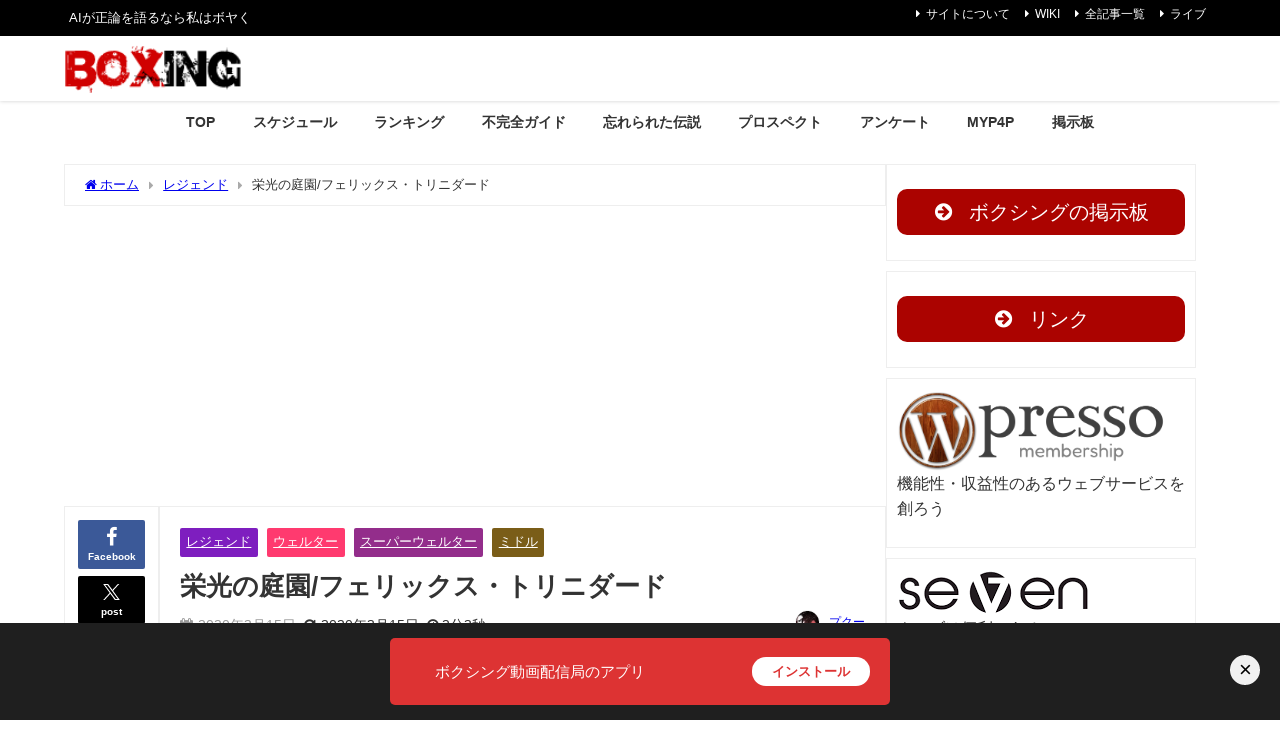

--- FILE ---
content_type: text/html; charset=UTF-8
request_url: https://box-p4p.com/class/w/99514
body_size: 57043
content:
<!DOCTYPE html>
<html lang="ja">
<head>
<meta charset="utf-8">
<meta http-equiv="X-UA-Compatible" content="IE=edge">
<meta name="viewport" content="width=device-width, initial-scale=1" />
<title>栄光の庭園/フェリックス・トリニダード</title>
<meta name="description" content="キャリアのピークは、ボクサーとしての人生が終わりに近いことも意味する。">
<meta name="thumbnail" content="https://box-p4p.com/wp-content/uploads/2020/03/De-La-Hoya-Trinidad-150x108.jpg" /><!-- Diver OGP -->
<meta property="og:locale" content="ja_JP" />
<meta property="og:title" content="栄光の庭園/フェリックス・トリニダード" />
<meta property="og:description" content="キャリアのピークは、ボクサーとしての人生が終わりに近いことも意味する。" />
<meta property="og:type" content="article" />
<meta property="og:url" content="https://box-p4p.com/welter/99514/" />
<meta property="og:image" content="https://box-p4p.com/wp-content/uploads/2020/03/De-La-Hoya-Trinidad.jpg" />
<meta property="og:site_name" content="ボクシング動画配信局" />
<meta name="twitter:card" content="summary_large_image" />
<meta name="twitter:title" content="栄光の庭園/フェリックス・トリニダード" />
<meta name="twitter:url" content="https://box-p4p.com/welter/99514/" />
<meta name="twitter:description" content="キャリアのピークは、ボクサーとしての人生が終わりに近いことも意味する。" />
<meta name="twitter:image" content="https://box-p4p.com/wp-content/uploads/2020/03/De-La-Hoya-Trinidad.jpg" />
<!-- / Diver OGP -->
<link rel="canonical" href="https://box-p4p.com/welter/99514/">
<link rel="shortcut icon" href="">
<!--[if IE]>
		<link rel="shortcut icon" href="">
<![endif]-->
<link rel="apple-touch-icon" href="" />
<meta name='robots' content='max-image-preview' />
<script type="text/javascript">
/* <![CDATA[ */
window.koko_analytics = {"url":"https:\/\/box-p4p.com\/koko-analytics-collect.php","site_url":"https:\/\/box-p4p.com","post_id":99514,"path":"\/class\/w\/99514","method":"cookie","use_cookie":true};
/* ]]> */
</script>
<link rel="manifest" href="/pwa-manifest.json">
<link rel="apple-touch-icon" sizes="512x512" href="https://box-p4p.com/wp-content/uploads/2023/04/cropped-box512-jpg.webp">
<link rel="apple-touch-icon-precomposed" sizes="192x192" href="https://box-p4p.com/wp-content/uploads/2023/04/box192.png">
<link rel='dns-prefetch' href='//cdnjs.cloudflare.com' />
<link rel="alternate" type="application/rss+xml" title="ボクシング動画配信局 &raquo; フィード" href="https://box-p4p.com/feed/" />
<link rel="alternate" type="application/rss+xml" title="ボクシング動画配信局 &raquo; コメントフィード" href="https://box-p4p.com/comments/feed/" />
<link rel="alternate" type="application/rss+xml" title="ボクシング動画配信局 &raquo; 栄光の庭園/フェリックス・トリニダード のコメントのフィード" href="https://box-p4p.com/welter/99514/feed/" />
<link rel="alternate" title="oEmbed (JSON)" type="application/json+oembed" href="https://box-p4p.com/wp-json/oembed/1.0/embed?url=https%3A%2F%2Fbox-p4p.com%2Fwelter%2F99514%2F" />
<link rel="alternate" title="oEmbed (XML)" type="text/xml+oembed" href="https://box-p4p.com/wp-json/oembed/1.0/embed?url=https%3A%2F%2Fbox-p4p.com%2Fwelter%2F99514%2F&#038;format=xml" />
<script type="application/ld+json" class="mwseo-schema">
{
    "@context": "https://schema.org",
    "@type": "Article",
    "headline": "\u6804\u5149\u306e\u5ead\u5712/\u30d5\u30a7\u30ea\u30c3\u30af\u30b9\u30fb\u30c8\u30ea\u30cb\u30c0\u30fc\u30c9",
    "description": "FacebookFacebookXTwitterLINELine\u30ad\u30e3\u30ea\u30a2\u306e\u30d4\u30fc\u30af\u306f\u3001\u30dc\u30af\u30b5\u30fc\u3068\u3057\u3066\u306e\u4eba\u751f\u304c\u7d42\u308f\u308a\u306b\u8fd1\u3044\u3053\u3068\u3082\u610f\u5473\u3059\u308b\u3002 \u30d5\u30a7\u30ea\u30c3\u30af\u30b9\u30fb\u30c8\u30ea\u30cb\u30c0\u30fc\u30c9\u306f\u30dc\u30af\u30b7\u30f3\u30b0\u306e\u6b74\u53f2\u4e0a\u3001\u6700\u3082\u30d1\u30f3\u30c1\u304c\u5f37\u70c8\u306a\u30a6\u30a7\u30eb\u30bf\u30fc\u7d1a\u306e\u3072\u3068\u308a\u3067\u3042\u308a\u30d7\u30a8\u30eb\u30c8\u30ea\u30b3\u2026",
    "datePublished": "2020-03-15T12:11:44+09:00",
    "dateModified": "2020-03-15T17:52:10+09:00",
    "author": {
        "@type": "Person",
        "name": "\u30d7\u30af\u30fc",
        "url": "https://box-p4p.com/author/admin/"
    },
    "publisher": {
        "@type": "Organization",
        "name": "\u30dc\u30af\u30b7\u30f3\u30b0\u52d5\u753b\u914d\u4fe1\u5c40",
        "url": "https://box-p4p.com",
        "logo": {
            "@type": "ImageObject",
            "url": "https://box-p4p.com/wp-content/uploads/2019/11/cropped-cropped-box512.png"
        }
    },
    "image": "https://box-p4p.com/wp-content/uploads/2020/03/De-La-Hoya-Trinidad.jpg",
    "mainEntityOfPage": {
        "@type": "WebPage",
        "@id": "https://box-p4p.com/welter/99514/"
    }
}
</script>
<style id='wp-img-auto-sizes-contain-inline-css' type='text/css'>
img:is([sizes=auto i],[sizes^="auto," i]){contain-intrinsic-size:3000px 1500px}
/*# sourceURL=wp-img-auto-sizes-contain-inline-css */
</style>
<link rel='stylesheet'  href='https://box-p4p.com/wp-content/plugins/litespeed-cache/assets/css/litespeed-dummy.css?ver=6.9&#038;theme=6.1.11'  media='all'>
<link rel='stylesheet'  href='https://box-p4p.com/wp-includes/css/dist/block-library/style.min.css?ver=6.9&#038;theme=6.1.11'  media='all'>
<style id='global-styles-inline-css' type='text/css'>
:root{--wp--preset--aspect-ratio--square: 1;--wp--preset--aspect-ratio--4-3: 4/3;--wp--preset--aspect-ratio--3-4: 3/4;--wp--preset--aspect-ratio--3-2: 3/2;--wp--preset--aspect-ratio--2-3: 2/3;--wp--preset--aspect-ratio--16-9: 16/9;--wp--preset--aspect-ratio--9-16: 9/16;--wp--preset--color--black: #000000;--wp--preset--color--cyan-bluish-gray: #abb8c3;--wp--preset--color--white: #ffffff;--wp--preset--color--pale-pink: #f78da7;--wp--preset--color--vivid-red: #cf2e2e;--wp--preset--color--luminous-vivid-orange: #ff6900;--wp--preset--color--luminous-vivid-amber: #fcb900;--wp--preset--color--light-green-cyan: #7bdcb5;--wp--preset--color--vivid-green-cyan: #00d084;--wp--preset--color--pale-cyan-blue: #8ed1fc;--wp--preset--color--vivid-cyan-blue: #0693e3;--wp--preset--color--vivid-purple: #9b51e0;--wp--preset--color--light-blue: #70b8f1;--wp--preset--color--light-red: #ff8178;--wp--preset--color--light-green: #2ac113;--wp--preset--color--light-yellow: #ffe822;--wp--preset--color--light-orange: #ffa30d;--wp--preset--color--blue: #00f;--wp--preset--color--red: #f00;--wp--preset--color--purple: #674970;--wp--preset--color--gray: #ccc;--wp--preset--gradient--vivid-cyan-blue-to-vivid-purple: linear-gradient(135deg,rgb(6,147,227) 0%,rgb(155,81,224) 100%);--wp--preset--gradient--light-green-cyan-to-vivid-green-cyan: linear-gradient(135deg,rgb(122,220,180) 0%,rgb(0,208,130) 100%);--wp--preset--gradient--luminous-vivid-amber-to-luminous-vivid-orange: linear-gradient(135deg,rgb(252,185,0) 0%,rgb(255,105,0) 100%);--wp--preset--gradient--luminous-vivid-orange-to-vivid-red: linear-gradient(135deg,rgb(255,105,0) 0%,rgb(207,46,46) 100%);--wp--preset--gradient--very-light-gray-to-cyan-bluish-gray: linear-gradient(135deg,rgb(238,238,238) 0%,rgb(169,184,195) 100%);--wp--preset--gradient--cool-to-warm-spectrum: linear-gradient(135deg,rgb(74,234,220) 0%,rgb(151,120,209) 20%,rgb(207,42,186) 40%,rgb(238,44,130) 60%,rgb(251,105,98) 80%,rgb(254,248,76) 100%);--wp--preset--gradient--blush-light-purple: linear-gradient(135deg,rgb(255,206,236) 0%,rgb(152,150,240) 100%);--wp--preset--gradient--blush-bordeaux: linear-gradient(135deg,rgb(254,205,165) 0%,rgb(254,45,45) 50%,rgb(107,0,62) 100%);--wp--preset--gradient--luminous-dusk: linear-gradient(135deg,rgb(255,203,112) 0%,rgb(199,81,192) 50%,rgb(65,88,208) 100%);--wp--preset--gradient--pale-ocean: linear-gradient(135deg,rgb(255,245,203) 0%,rgb(182,227,212) 50%,rgb(51,167,181) 100%);--wp--preset--gradient--electric-grass: linear-gradient(135deg,rgb(202,248,128) 0%,rgb(113,206,126) 100%);--wp--preset--gradient--midnight: linear-gradient(135deg,rgb(2,3,129) 0%,rgb(40,116,252) 100%);--wp--preset--font-size--small: .8em;--wp--preset--font-size--medium: 1em;--wp--preset--font-size--large: 1.2em;--wp--preset--font-size--x-large: 42px;--wp--preset--font-size--xlarge: 1.5em;--wp--preset--font-size--xxlarge: 2em;--wp--preset--spacing--20: 0.44rem;--wp--preset--spacing--30: 0.67rem;--wp--preset--spacing--40: 1rem;--wp--preset--spacing--50: 1.5rem;--wp--preset--spacing--60: 2.25rem;--wp--preset--spacing--70: 3.38rem;--wp--preset--spacing--80: 5.06rem;--wp--preset--shadow--natural: 6px 6px 9px rgba(0, 0, 0, 0.2);--wp--preset--shadow--deep: 12px 12px 50px rgba(0, 0, 0, 0.4);--wp--preset--shadow--sharp: 6px 6px 0px rgba(0, 0, 0, 0.2);--wp--preset--shadow--outlined: 6px 6px 0px -3px rgb(255, 255, 255), 6px 6px rgb(0, 0, 0);--wp--preset--shadow--crisp: 6px 6px 0px rgb(0, 0, 0);--wp--custom--spacing--small: max(1.25rem, 5vw);--wp--custom--spacing--medium: clamp(2rem, 8vw, calc(4 * var(--wp--style--block-gap)));--wp--custom--spacing--large: clamp(4rem, 10vw, 8rem);--wp--custom--spacing--outer: var(--wp--custom--spacing--small, 1.25rem);--wp--custom--typography--font-size--huge: clamp(2.25rem, 4vw, 2.75rem);--wp--custom--typography--font-size--gigantic: clamp(2.75rem, 6vw, 3.25rem);--wp--custom--typography--font-size--colossal: clamp(3.25rem, 8vw, 6.25rem);--wp--custom--typography--line-height--tiny: 1.15;--wp--custom--typography--line-height--small: 1.2;--wp--custom--typography--line-height--medium: 1.4;--wp--custom--typography--line-height--normal: 1.6;}:root { --wp--style--global--content-size: 769px;--wp--style--global--wide-size: 1240px; }:where(body) { margin: 0; }.wp-site-blocks > .alignleft { float: left; margin-right: 2em; }.wp-site-blocks > .alignright { float: right; margin-left: 2em; }.wp-site-blocks > .aligncenter { justify-content: center; margin-left: auto; margin-right: auto; }:where(.wp-site-blocks) > * { margin-block-start: 1.5em; margin-block-end: 0; }:where(.wp-site-blocks) > :first-child { margin-block-start: 0; }:where(.wp-site-blocks) > :last-child { margin-block-end: 0; }:root { --wp--style--block-gap: 1.5em; }:root :where(.is-layout-flow) > :first-child{margin-block-start: 0;}:root :where(.is-layout-flow) > :last-child{margin-block-end: 0;}:root :where(.is-layout-flow) > *{margin-block-start: 1.5em;margin-block-end: 0;}:root :where(.is-layout-constrained) > :first-child{margin-block-start: 0;}:root :where(.is-layout-constrained) > :last-child{margin-block-end: 0;}:root :where(.is-layout-constrained) > *{margin-block-start: 1.5em;margin-block-end: 0;}:root :where(.is-layout-flex){gap: 1.5em;}:root :where(.is-layout-grid){gap: 1.5em;}.is-layout-flow > .alignleft{float: left;margin-inline-start: 0;margin-inline-end: 2em;}.is-layout-flow > .alignright{float: right;margin-inline-start: 2em;margin-inline-end: 0;}.is-layout-flow > .aligncenter{margin-left: auto !important;margin-right: auto !important;}.is-layout-constrained > .alignleft{float: left;margin-inline-start: 0;margin-inline-end: 2em;}.is-layout-constrained > .alignright{float: right;margin-inline-start: 2em;margin-inline-end: 0;}.is-layout-constrained > .aligncenter{margin-left: auto !important;margin-right: auto !important;}.is-layout-constrained > :where(:not(.alignleft):not(.alignright):not(.alignfull)){max-width: var(--wp--style--global--content-size);margin-left: auto !important;margin-right: auto !important;}.is-layout-constrained > .alignwide{max-width: var(--wp--style--global--wide-size);}body .is-layout-flex{display: flex;}.is-layout-flex{flex-wrap: wrap;align-items: center;}.is-layout-flex > :is(*, div){margin: 0;}body .is-layout-grid{display: grid;}.is-layout-grid > :is(*, div){margin: 0;}body{padding-top: 0px;padding-right: 0px;padding-bottom: 0px;padding-left: 0px;}:root :where(.wp-element-button, .wp-block-button__link){background-color: #32373c;border-width: 0;color: #fff;font-family: inherit;font-size: inherit;font-style: inherit;font-weight: inherit;letter-spacing: inherit;line-height: inherit;padding-top: calc(0.667em + 2px);padding-right: calc(1.333em + 2px);padding-bottom: calc(0.667em + 2px);padding-left: calc(1.333em + 2px);text-decoration: none;text-transform: inherit;}.has-black-color{color: var(--wp--preset--color--black) !important;}.has-cyan-bluish-gray-color{color: var(--wp--preset--color--cyan-bluish-gray) !important;}.has-white-color{color: var(--wp--preset--color--white) !important;}.has-pale-pink-color{color: var(--wp--preset--color--pale-pink) !important;}.has-vivid-red-color{color: var(--wp--preset--color--vivid-red) !important;}.has-luminous-vivid-orange-color{color: var(--wp--preset--color--luminous-vivid-orange) !important;}.has-luminous-vivid-amber-color{color: var(--wp--preset--color--luminous-vivid-amber) !important;}.has-light-green-cyan-color{color: var(--wp--preset--color--light-green-cyan) !important;}.has-vivid-green-cyan-color{color: var(--wp--preset--color--vivid-green-cyan) !important;}.has-pale-cyan-blue-color{color: var(--wp--preset--color--pale-cyan-blue) !important;}.has-vivid-cyan-blue-color{color: var(--wp--preset--color--vivid-cyan-blue) !important;}.has-vivid-purple-color{color: var(--wp--preset--color--vivid-purple) !important;}.has-light-blue-color{color: var(--wp--preset--color--light-blue) !important;}.has-light-red-color{color: var(--wp--preset--color--light-red) !important;}.has-light-green-color{color: var(--wp--preset--color--light-green) !important;}.has-light-yellow-color{color: var(--wp--preset--color--light-yellow) !important;}.has-light-orange-color{color: var(--wp--preset--color--light-orange) !important;}.has-blue-color{color: var(--wp--preset--color--blue) !important;}.has-red-color{color: var(--wp--preset--color--red) !important;}.has-purple-color{color: var(--wp--preset--color--purple) !important;}.has-gray-color{color: var(--wp--preset--color--gray) !important;}.has-black-background-color{background-color: var(--wp--preset--color--black) !important;}.has-cyan-bluish-gray-background-color{background-color: var(--wp--preset--color--cyan-bluish-gray) !important;}.has-white-background-color{background-color: var(--wp--preset--color--white) !important;}.has-pale-pink-background-color{background-color: var(--wp--preset--color--pale-pink) !important;}.has-vivid-red-background-color{background-color: var(--wp--preset--color--vivid-red) !important;}.has-luminous-vivid-orange-background-color{background-color: var(--wp--preset--color--luminous-vivid-orange) !important;}.has-luminous-vivid-amber-background-color{background-color: var(--wp--preset--color--luminous-vivid-amber) !important;}.has-light-green-cyan-background-color{background-color: var(--wp--preset--color--light-green-cyan) !important;}.has-vivid-green-cyan-background-color{background-color: var(--wp--preset--color--vivid-green-cyan) !important;}.has-pale-cyan-blue-background-color{background-color: var(--wp--preset--color--pale-cyan-blue) !important;}.has-vivid-cyan-blue-background-color{background-color: var(--wp--preset--color--vivid-cyan-blue) !important;}.has-vivid-purple-background-color{background-color: var(--wp--preset--color--vivid-purple) !important;}.has-light-blue-background-color{background-color: var(--wp--preset--color--light-blue) !important;}.has-light-red-background-color{background-color: var(--wp--preset--color--light-red) !important;}.has-light-green-background-color{background-color: var(--wp--preset--color--light-green) !important;}.has-light-yellow-background-color{background-color: var(--wp--preset--color--light-yellow) !important;}.has-light-orange-background-color{background-color: var(--wp--preset--color--light-orange) !important;}.has-blue-background-color{background-color: var(--wp--preset--color--blue) !important;}.has-red-background-color{background-color: var(--wp--preset--color--red) !important;}.has-purple-background-color{background-color: var(--wp--preset--color--purple) !important;}.has-gray-background-color{background-color: var(--wp--preset--color--gray) !important;}.has-black-border-color{border-color: var(--wp--preset--color--black) !important;}.has-cyan-bluish-gray-border-color{border-color: var(--wp--preset--color--cyan-bluish-gray) !important;}.has-white-border-color{border-color: var(--wp--preset--color--white) !important;}.has-pale-pink-border-color{border-color: var(--wp--preset--color--pale-pink) !important;}.has-vivid-red-border-color{border-color: var(--wp--preset--color--vivid-red) !important;}.has-luminous-vivid-orange-border-color{border-color: var(--wp--preset--color--luminous-vivid-orange) !important;}.has-luminous-vivid-amber-border-color{border-color: var(--wp--preset--color--luminous-vivid-amber) !important;}.has-light-green-cyan-border-color{border-color: var(--wp--preset--color--light-green-cyan) !important;}.has-vivid-green-cyan-border-color{border-color: var(--wp--preset--color--vivid-green-cyan) !important;}.has-pale-cyan-blue-border-color{border-color: var(--wp--preset--color--pale-cyan-blue) !important;}.has-vivid-cyan-blue-border-color{border-color: var(--wp--preset--color--vivid-cyan-blue) !important;}.has-vivid-purple-border-color{border-color: var(--wp--preset--color--vivid-purple) !important;}.has-light-blue-border-color{border-color: var(--wp--preset--color--light-blue) !important;}.has-light-red-border-color{border-color: var(--wp--preset--color--light-red) !important;}.has-light-green-border-color{border-color: var(--wp--preset--color--light-green) !important;}.has-light-yellow-border-color{border-color: var(--wp--preset--color--light-yellow) !important;}.has-light-orange-border-color{border-color: var(--wp--preset--color--light-orange) !important;}.has-blue-border-color{border-color: var(--wp--preset--color--blue) !important;}.has-red-border-color{border-color: var(--wp--preset--color--red) !important;}.has-purple-border-color{border-color: var(--wp--preset--color--purple) !important;}.has-gray-border-color{border-color: var(--wp--preset--color--gray) !important;}.has-vivid-cyan-blue-to-vivid-purple-gradient-background{background: var(--wp--preset--gradient--vivid-cyan-blue-to-vivid-purple) !important;}.has-light-green-cyan-to-vivid-green-cyan-gradient-background{background: var(--wp--preset--gradient--light-green-cyan-to-vivid-green-cyan) !important;}.has-luminous-vivid-amber-to-luminous-vivid-orange-gradient-background{background: var(--wp--preset--gradient--luminous-vivid-amber-to-luminous-vivid-orange) !important;}.has-luminous-vivid-orange-to-vivid-red-gradient-background{background: var(--wp--preset--gradient--luminous-vivid-orange-to-vivid-red) !important;}.has-very-light-gray-to-cyan-bluish-gray-gradient-background{background: var(--wp--preset--gradient--very-light-gray-to-cyan-bluish-gray) !important;}.has-cool-to-warm-spectrum-gradient-background{background: var(--wp--preset--gradient--cool-to-warm-spectrum) !important;}.has-blush-light-purple-gradient-background{background: var(--wp--preset--gradient--blush-light-purple) !important;}.has-blush-bordeaux-gradient-background{background: var(--wp--preset--gradient--blush-bordeaux) !important;}.has-luminous-dusk-gradient-background{background: var(--wp--preset--gradient--luminous-dusk) !important;}.has-pale-ocean-gradient-background{background: var(--wp--preset--gradient--pale-ocean) !important;}.has-electric-grass-gradient-background{background: var(--wp--preset--gradient--electric-grass) !important;}.has-midnight-gradient-background{background: var(--wp--preset--gradient--midnight) !important;}.has-small-font-size{font-size: var(--wp--preset--font-size--small) !important;}.has-medium-font-size{font-size: var(--wp--preset--font-size--medium) !important;}.has-large-font-size{font-size: var(--wp--preset--font-size--large) !important;}.has-x-large-font-size{font-size: var(--wp--preset--font-size--x-large) !important;}.has-xlarge-font-size{font-size: var(--wp--preset--font-size--xlarge) !important;}.has-xxlarge-font-size{font-size: var(--wp--preset--font-size--xxlarge) !important;}
/*# sourceURL=global-styles-inline-css */
</style>

<link rel='stylesheet'  href='https://box-p4p.com/wp-content/plugins/call-to-action-for-pwa/assets/css/pwaforwp-button.css?ver=1.18&#038;theme=6.1.11'  media='all'>
<link rel='stylesheet'  href='https://box-p4p.com/wp-content/plugins/poll-maker/public/css/poll-maker-ays-public.css?ver=31.4.6&#038;theme=6.1.11'  media='all'>
<link rel='stylesheet'  href='https://box-p4p.com/wp-content/plugins/seed-social/style.css?ver=2021.02&#038;theme=6.1.11'  media='all'>
<link rel='stylesheet'  href='https://box-p4p.com/wp-content/plugins/simple-ajax-chat-pro/css/sacpro-hero.css?ver=1.5.1&#038;theme=6.1.11'  media='all'>
<link rel='stylesheet'  href='https://box-p4p.com/wp-content/plugins/wp-link-list/assets/css/wp-link-list.css?ver=0.2.0&#038;theme=6.1.11'  media='all'>
<link rel='stylesheet'  href='https://box-p4p.com/wp-content/plugins/wpreactions-pro/assets/vendor/fontawesome/css/all.min.css?v=3.1.14&#038;ver=6.9&#038;theme=6.1.11'  media='all'>
<link rel='stylesheet'  href='https://box-p4p.com/wp-content/plugins/wpreactions-pro/assets/css/dist/front.min.css?v=3.1.14&#038;ver=6.9&#038;theme=6.1.11'  media='all'>
<link rel='stylesheet'  href='https://box-p4p.com/wp-content/plugins/easy-table-of-contents/assets/css/screen.min.css?ver=2.0.80&#038;theme=6.1.11'  media='all'>
<style id='ez-toc-inline-css' type='text/css'>
div#ez-toc-container .ez-toc-title {font-size: 120%;}div#ez-toc-container .ez-toc-title {font-weight: 500;}div#ez-toc-container ul li , div#ez-toc-container ul li a {font-size: 95%;}div#ez-toc-container ul li , div#ez-toc-container ul li a {font-weight: 500;}div#ez-toc-container nav ul ul li {font-size: 90%;}.ez-toc-box-title {font-weight: bold; margin-bottom: 10px; text-align: center; text-transform: uppercase; letter-spacing: 1px; color: #666; padding-bottom: 5px;position:absolute;top:-4%;left:5%;background-color: inherit;transition: top 0.3s ease;}.ez-toc-box-title.toc-closed {top:-25%;}
.ez-toc-container-direction {direction: ltr;}.ez-toc-counter ul{counter-reset: item ;}.ez-toc-counter nav ul li a::before {content: counters(item, '.', decimal) '. ';display: inline-block;counter-increment: item;flex-grow: 0;flex-shrink: 0;margin-right: .2em; float: left; }.ez-toc-widget-direction {direction: ltr;}.ez-toc-widget-container ul{counter-reset: item ;}.ez-toc-widget-container nav ul li a::before {content: counters(item, '.', decimal) '. ';display: inline-block;counter-increment: item;flex-grow: 0;flex-shrink: 0;margin-right: .2em; float: left; }
/*# sourceURL=ez-toc-inline-css */
</style>
<link rel='stylesheet'  href='https://box-p4p.com/wp-content/themes/diver/css/style.min.css?ver=6.9&#038;theme=6.1.11'  media='all'>
<link rel='stylesheet'  href='https://box-p4p.com/wp-content/themes/diver/style.css?theme=6.1.11'  media='all'>
<link rel='stylesheet'  href='https://box-p4p.com/wp-content/plugins/login-with-ajax/templates/widget.css?ver=4.5.1&#038;theme=6.1.11'  media='all'>
<link rel='stylesheet'  href='https://box-p4p.com/wp-content/tablepress-combined.min.css?ver=63&#038;theme=6.1.11'  media='all'>
<link rel='stylesheet'  href='https://box-p4p.com/wp-content/plugins/va-social-buzz/assets/css/style.min.css?ver=1.1.14&#038;theme=6.1.11'  media='all'>
<style id='va-social-buzz-inline-css' type='text/css'>
.va-social-buzz .vasb_fb .vasb_fb_thumbnail{background-image:url(https://box-p4p.com/wp-content/uploads/2020/03/De-La-Hoya-Trinidad.jpg);}#secondary #widget-area .va-social-buzz .vasb_fb .vasb_fb_like,#secondary .widget-area .va-social-buzz .vasb_fb .vasb_fb_like,#secondary.widget-area .va-social-buzz .vasb_fb .vasb_fb_like,.secondary .widget-area .va-social-buzz .vasb_fb .vasb_fb_like,.sidebar-container .va-social-buzz .vasb_fb .vasb_fb_like,.va-social-buzz .vasb_fb .vasb_fb_like{background-color:rgba(43,43,43,0.7);color:#ffffff;}@media only screen and (min-width:711px){.va-social-buzz .vasb_fb .vasb_fb_like{background-color:rgba(43,43,43,1);}}
/*# sourceURL=va-social-buzz-inline-css */
</style>
<link rel='stylesheet'  href='https://box-p4p.com/wp-content/plugins/pwa-for-wp/assets/css/pwaforwp-main.min.css?ver=1.7.83&#038;theme=6.1.11'  media='all'>
<link rel='stylesheet'  href='https://box-p4p.com/wp-content/plugins/decent-comments/css/decent-comments.css?ver=3.0.2&#038;theme=6.1.11'  media='all'>
<script type="text/javascript"src="https://box-p4p.com/wp-includes/js/dist/vendor/react.min.js?ver=18.3.1.1&amp;theme=6.1.11" id="react-js"></script>
<script type="text/javascript"src="https://box-p4p.com/wp-includes/js/dist/vendor/react-jsx-runtime.min.js?ver=18.3.1&amp;theme=6.1.11" id="react-jsx-runtime-js"></script>
<script type="text/javascript"src="https://box-p4p.com/wp-includes/js/dist/hooks.min.js?ver=dd5603f07f9220ed27f1&amp;theme=6.1.11" id="wp-hooks-js"></script>
<script type="text/javascript"src="https://box-p4p.com/wp-includes/js/dist/i18n.min.js?ver=c26c3dc7bed366793375&amp;theme=6.1.11" id="wp-i18n-js"></script>
<script type="text/javascript" id="wp-i18n-js-after">
/* <![CDATA[ */
wp.i18n.setLocaleData( { 'text direction\u0004ltr': [ 'ltr' ] } );
//# sourceURL=wp-i18n-js-after
/* ]]> */
</script>
<script type="text/javascript"src="https://box-p4p.com/wp-includes/js/dist/url.min.js?ver=9e178c9516d1222dc834&amp;theme=6.1.11" id="wp-url-js"></script>
<script type="text/javascript" id="wp-api-fetch-js-translations">
/* <![CDATA[ */
( function( domain, translations ) {
	var localeData = translations.locale_data[ domain ] || translations.locale_data.messages;
	localeData[""].domain = domain;
	wp.i18n.setLocaleData( localeData, domain );
} )( "default", {"translation-revision-date":"2025-11-28 11:59:02+0000","generator":"GlotPress\/4.0.3","domain":"messages","locale_data":{"messages":{"":{"domain":"messages","plural-forms":"nplurals=1; plural=0;","lang":"ja_JP"},"Could not get a valid response from the server.":["\u30b5\u30fc\u30d0\u30fc\u304b\u3089\u6b63\u3057\u3044\u5fdc\u7b54\u304c\u3042\u308a\u307e\u305b\u3093\u3067\u3057\u305f\u3002"],"Unable to connect. Please check your Internet connection.":["\u63a5\u7d9a\u3067\u304d\u307e\u305b\u3093\u3002\u30a4\u30f3\u30bf\u30fc\u30cd\u30c3\u30c8\u63a5\u7d9a\u3092\u78ba\u8a8d\u3057\u3066\u304f\u3060\u3055\u3044\u3002"],"Media upload failed. If this is a photo or a large image, please scale it down and try again.":["\u30e1\u30c7\u30a3\u30a2\u306e\u30a2\u30c3\u30d7\u30ed\u30fc\u30c9\u306b\u5931\u6557\u3057\u307e\u3057\u305f\u3002 \u5199\u771f\u307e\u305f\u306f\u5927\u304d\u306a\u753b\u50cf\u306e\u5834\u5408\u306f\u3001\u7e2e\u5c0f\u3057\u3066\u3082\u3046\u4e00\u5ea6\u304a\u8a66\u3057\u304f\u3060\u3055\u3044\u3002"],"The response is not a valid JSON response.":["\u8fd4\u7b54\u304c\u6b63\u3057\u3044 JSON \u30ec\u30b9\u30dd\u30f3\u30b9\u3067\u306f\u3042\u308a\u307e\u305b\u3093\u3002"]}},"comment":{"reference":"wp-includes\/js\/dist\/api-fetch.js"}} );
//# sourceURL=wp-api-fetch-js-translations
/* ]]> */
</script>
<script type="text/javascript"src="https://box-p4p.com/wp-includes/js/dist/api-fetch.min.js?ver=3a4d9af2b423048b0dee&amp;theme=6.1.11" id="wp-api-fetch-js"></script>
<script type="text/javascript" id="wp-api-fetch-js-after">
/* <![CDATA[ */
wp.apiFetch.use( wp.apiFetch.createRootURLMiddleware( "https://box-p4p.com/wp-json/" ) );
wp.apiFetch.nonceMiddleware = wp.apiFetch.createNonceMiddleware( "6c7520d8b6" );
wp.apiFetch.use( wp.apiFetch.nonceMiddleware );
wp.apiFetch.use( wp.apiFetch.mediaUploadMiddleware );
wp.apiFetch.nonceEndpoint = "https://box-p4p.com/wp-admin/admin-ajax.php?action=rest-nonce";
//# sourceURL=wp-api-fetch-js-after
/* ]]> */
</script>
<script type="text/javascript"src="https://box-p4p.com/wp-includes/js/dist/vendor/react-dom.min.js?ver=18.3.1.1&amp;theme=6.1.11" id="react-dom-js"></script>
<script type="text/javascript"src="https://box-p4p.com/wp-includes/js/dist/dom-ready.min.js?ver=f77871ff7694fffea381&amp;theme=6.1.11" id="wp-dom-ready-js"></script>
<script type="text/javascript" id="wp-a11y-js-translations">
/* <![CDATA[ */
( function( domain, translations ) {
	var localeData = translations.locale_data[ domain ] || translations.locale_data.messages;
	localeData[""].domain = domain;
	wp.i18n.setLocaleData( localeData, domain );
} )( "default", {"translation-revision-date":"2025-11-28 11:59:02+0000","generator":"GlotPress\/4.0.3","domain":"messages","locale_data":{"messages":{"":{"domain":"messages","plural-forms":"nplurals=1; plural=0;","lang":"ja_JP"},"Notifications":["\u901a\u77e5"]}},"comment":{"reference":"wp-includes\/js\/dist\/a11y.js"}} );
//# sourceURL=wp-a11y-js-translations
/* ]]> */
</script>
<script type="text/javascript"src="https://box-p4p.com/wp-includes/js/dist/a11y.min.js?ver=cb460b4676c94bd228ed&amp;theme=6.1.11" id="wp-a11y-js"></script>
<script type="text/javascript"src="https://box-p4p.com/wp-includes/js/dist/blob.min.js?ver=9113eed771d446f4a556&amp;theme=6.1.11" id="wp-blob-js"></script>
<script type="text/javascript"src="https://box-p4p.com/wp-includes/js/dist/block-serialization-default-parser.min.js?ver=14d44daebf663d05d330&amp;theme=6.1.11" id="wp-block-serialization-default-parser-js"></script>
<script type="text/javascript"src="https://box-p4p.com/wp-includes/js/dist/autop.min.js?ver=9fb50649848277dd318d&amp;theme=6.1.11" id="wp-autop-js"></script>
<script type="text/javascript"src="https://box-p4p.com/wp-includes/js/dist/deprecated.min.js?ver=e1f84915c5e8ae38964c&amp;theme=6.1.11" id="wp-deprecated-js"></script>
<script type="text/javascript"src="https://box-p4p.com/wp-includes/js/dist/dom.min.js?ver=26edef3be6483da3de2e&amp;theme=6.1.11" id="wp-dom-js"></script>
<script type="text/javascript"src="https://box-p4p.com/wp-includes/js/dist/escape-html.min.js?ver=6561a406d2d232a6fbd2&amp;theme=6.1.11" id="wp-escape-html-js"></script>
<script type="text/javascript"src="https://box-p4p.com/wp-includes/js/dist/element.min.js?ver=6a582b0c827fa25df3dd&amp;theme=6.1.11" id="wp-element-js"></script>
<script type="text/javascript"src="https://box-p4p.com/wp-includes/js/dist/is-shallow-equal.min.js?ver=e0f9f1d78d83f5196979&amp;theme=6.1.11" id="wp-is-shallow-equal-js"></script>
<script type="text/javascript" id="wp-keycodes-js-translations">
/* <![CDATA[ */
( function( domain, translations ) {
	var localeData = translations.locale_data[ domain ] || translations.locale_data.messages;
	localeData[""].domain = domain;
	wp.i18n.setLocaleData( localeData, domain );
} )( "default", {"translation-revision-date":"2025-11-28 11:59:02+0000","generator":"GlotPress\/4.0.3","domain":"messages","locale_data":{"messages":{"":{"domain":"messages","plural-forms":"nplurals=1; plural=0;","lang":"ja_JP"},"Tilde":["\u30c1\u30eb\u30c0"],"Backtick":["\u30d0\u30c3\u30af\u30c6\u30a3\u30c3\u30af"],"Period":["\u30d4\u30ea\u30aa\u30c9"],"Comma":["\u30ab\u30f3\u30de"]}},"comment":{"reference":"wp-includes\/js\/dist\/keycodes.js"}} );
//# sourceURL=wp-keycodes-js-translations
/* ]]> */
</script>
<script type="text/javascript"src="https://box-p4p.com/wp-includes/js/dist/keycodes.min.js?ver=34c8fb5e7a594a1c8037&amp;theme=6.1.11" id="wp-keycodes-js"></script>
<script type="text/javascript"src="https://box-p4p.com/wp-includes/js/dist/priority-queue.min.js?ver=2d59d091223ee9a33838&amp;theme=6.1.11" id="wp-priority-queue-js"></script>
<script type="text/javascript"src="https://box-p4p.com/wp-includes/js/dist/compose.min.js?ver=7a9b375d8c19cf9d3d9b&amp;theme=6.1.11" id="wp-compose-js"></script>
<script type="text/javascript"src="https://box-p4p.com/wp-includes/js/dist/private-apis.min.js?ver=4f465748bda624774139&amp;theme=6.1.11" id="wp-private-apis-js"></script>
<script type="text/javascript"src="https://box-p4p.com/wp-includes/js/dist/redux-routine.min.js?ver=8bb92d45458b29590f53&amp;theme=6.1.11" id="wp-redux-routine-js"></script>
<script type="text/javascript"src="https://box-p4p.com/wp-includes/js/dist/data.min.js?ver=f940198280891b0b6318&amp;theme=6.1.11" id="wp-data-js"></script>
<script type="text/javascript" id="wp-data-js-after">
/* <![CDATA[ */
( function() {
	var userId = 0;
	var storageKey = "WP_DATA_USER_" + userId;
	wp.data
		.use( wp.data.plugins.persistence, { storageKey: storageKey } );
} )();
//# sourceURL=wp-data-js-after
/* ]]> */
</script>
<script type="text/javascript"src="https://box-p4p.com/wp-includes/js/dist/html-entities.min.js?ver=e8b78b18a162491d5e5f&amp;theme=6.1.11" id="wp-html-entities-js"></script>
<script type="text/javascript" id="wp-rich-text-js-translations">
/* <![CDATA[ */
( function( domain, translations ) {
	var localeData = translations.locale_data[ domain ] || translations.locale_data.messages;
	localeData[""].domain = domain;
	wp.i18n.setLocaleData( localeData, domain );
} )( "default", {"translation-revision-date":"2025-11-28 11:59:02+0000","generator":"GlotPress\/4.0.3","domain":"messages","locale_data":{"messages":{"":{"domain":"messages","plural-forms":"nplurals=1; plural=0;","lang":"ja_JP"},"%s applied.":["%s \u3092\u9069\u7528\u3057\u307e\u3057\u305f\u3002"],"%s removed.":["%s \u3092\u524a\u9664\u3057\u307e\u3057\u305f\u3002"]}},"comment":{"reference":"wp-includes\/js\/dist\/rich-text.js"}} );
//# sourceURL=wp-rich-text-js-translations
/* ]]> */
</script>
<script type="text/javascript"src="https://box-p4p.com/wp-includes/js/dist/rich-text.min.js?ver=5bdbb44f3039529e3645&amp;theme=6.1.11" id="wp-rich-text-js"></script>
<script type="text/javascript"src="https://box-p4p.com/wp-includes/js/dist/shortcode.min.js?ver=0b3174183b858f2df320&amp;theme=6.1.11" id="wp-shortcode-js"></script>
<script type="text/javascript"src="https://box-p4p.com/wp-includes/js/dist/warning.min.js?ver=d69bc18c456d01c11d5a&amp;theme=6.1.11" id="wp-warning-js"></script>
<script type="text/javascript" id="wp-blocks-js-translations">
/* <![CDATA[ */
( function( domain, translations ) {
	var localeData = translations.locale_data[ domain ] || translations.locale_data.messages;
	localeData[""].domain = domain;
	wp.i18n.setLocaleData( localeData, domain );
} )( "default", {"translation-revision-date":"2025-11-28 11:59:02+0000","generator":"GlotPress\/4.0.3","domain":"messages","locale_data":{"messages":{"":{"domain":"messages","plural-forms":"nplurals=1; plural=0;","lang":"ja_JP"},"%1$s Block. Row %2$d":["%1$s\u30d6\u30ed\u30c3\u30af\u3002%2$d\u5217\u76ee"],"Design":["\u30c7\u30b6\u30a4\u30f3"],"%s Block":["%s\u30d6\u30ed\u30c3\u30af"],"%1$s Block. %2$s":["%1$s\u30d6\u30ed\u30c3\u30af\u3002%2$s"],"%1$s Block. Column %2$d":["%1$s\u30d6\u30ed\u30c3\u30af\u3002\u30ab\u30e9\u30e0%2$d"],"%1$s Block. Column %2$d. %3$s":["%1$s\u30d6\u30ed\u30c3\u30af\u3002%2$d\u5217\u76ee\u3002%3$s"],"%1$s Block. Row %2$d. %3$s":["%1$s\u30d6\u30ed\u30c3\u30af\u3002%2$d\u884c\u76ee\u3002%3$s"],"Reusable blocks":["\u518d\u5229\u7528\u30d6\u30ed\u30c3\u30af"],"Embeds":["\u57cb\u3081\u8fbc\u307f"],"Text":["\u30c6\u30ad\u30b9\u30c8"],"Widgets":["\u30a6\u30a3\u30b8\u30a7\u30c3\u30c8"],"Theme":["\u30c6\u30fc\u30de"],"Media":["\u30e1\u30c7\u30a3\u30a2"]}},"comment":{"reference":"wp-includes\/js\/dist\/blocks.js"}} );
//# sourceURL=wp-blocks-js-translations
/* ]]> */
</script>
<script type="text/javascript"src="https://box-p4p.com/wp-includes/js/dist/blocks.min.js?ver=de131db49fa830bc97da&amp;theme=6.1.11" id="wp-blocks-js"></script>
<script type="text/javascript"src="https://box-p4p.com/wp-includes/js/dist/vendor/moment.min.js?ver=2.30.1&amp;theme=6.1.11" id="moment-js"></script>
<script type="text/javascript" id="moment-js-after">
/* <![CDATA[ */
moment.updateLocale( 'ja', {"months":["1\u6708","2\u6708","3\u6708","4\u6708","5\u6708","6\u6708","7\u6708","8\u6708","9\u6708","10\u6708","11\u6708","12\u6708"],"monthsShort":["1\u6708","2\u6708","3\u6708","4\u6708","5\u6708","6\u6708","7\u6708","8\u6708","9\u6708","10\u6708","11\u6708","12\u6708"],"weekdays":["\u65e5\u66dc\u65e5","\u6708\u66dc\u65e5","\u706b\u66dc\u65e5","\u6c34\u66dc\u65e5","\u6728\u66dc\u65e5","\u91d1\u66dc\u65e5","\u571f\u66dc\u65e5"],"weekdaysShort":["\u65e5","\u6708","\u706b","\u6c34","\u6728","\u91d1","\u571f"],"week":{"dow":1},"longDateFormat":{"LT":"g:i A","LTS":null,"L":null,"LL":"Y\u5e74n\u6708j\u65e5","LLL":"Y\u5e74n\u6708j\u65e5 g:i A","LLLL":null}} );
//# sourceURL=moment-js-after
/* ]]> */
</script>
<script type="text/javascript"src="https://box-p4p.com/wp-includes/js/dist/date.min.js?ver=795a56839718d3ff7eae&amp;theme=6.1.11" id="wp-date-js"></script>
<script type="text/javascript" id="wp-date-js-after">
/* <![CDATA[ */
wp.date.setSettings( {"l10n":{"locale":"ja","months":["1\u6708","2\u6708","3\u6708","4\u6708","5\u6708","6\u6708","7\u6708","8\u6708","9\u6708","10\u6708","11\u6708","12\u6708"],"monthsShort":["1\u6708","2\u6708","3\u6708","4\u6708","5\u6708","6\u6708","7\u6708","8\u6708","9\u6708","10\u6708","11\u6708","12\u6708"],"weekdays":["\u65e5\u66dc\u65e5","\u6708\u66dc\u65e5","\u706b\u66dc\u65e5","\u6c34\u66dc\u65e5","\u6728\u66dc\u65e5","\u91d1\u66dc\u65e5","\u571f\u66dc\u65e5"],"weekdaysShort":["\u65e5","\u6708","\u706b","\u6c34","\u6728","\u91d1","\u571f"],"meridiem":{"am":"am","pm":"pm","AM":"AM","PM":"PM"},"relative":{"future":"%s\u5f8c","past":"%s\u524d","s":"1\u79d2","ss":"%d\u79d2","m":"1\u5206","mm":"%d\u5206","h":"1\u6642\u9593","hh":"%d\u6642\u9593","d":"1\u65e5","dd":"%d\u65e5","M":"1\u30f6\u6708","MM":"%d\u30f6\u6708","y":"1\u5e74","yy":"%d\u5e74"},"startOfWeek":1},"formats":{"time":"g:i A","date":"Y\u5e74n\u6708j\u65e5","datetime":"Y\u5e74n\u6708j\u65e5 g:i A","datetimeAbbreviated":"Y\u5e74n\u6708j\u65e5 g:i A"},"timezone":{"offset":9,"offsetFormatted":"9","string":"Asia/Tokyo","abbr":"JST"}} );
//# sourceURL=wp-date-js-after
/* ]]> */
</script>
<script type="text/javascript"src="https://box-p4p.com/wp-includes/js/dist/primitives.min.js?ver=0b5dcc337aa7cbf75570&amp;theme=6.1.11" id="wp-primitives-js"></script>
<script type="text/javascript" id="wp-components-js-translations">
/* <![CDATA[ */
( function( domain, translations ) {
	var localeData = translations.locale_data[ domain ] || translations.locale_data.messages;
	localeData[""].domain = domain;
	wp.i18n.setLocaleData( localeData, domain );
} )( "default", {"translation-revision-date":"2025-11-28 11:59:02+0000","generator":"GlotPress\/4.0.3","domain":"messages","locale_data":{"messages":{"":{"domain":"messages","plural-forms":"nplurals=1; plural=0;","lang":"ja_JP"},"December":["12\u6708"],"November":["11\u6708"],"October":["10\u6708"],"September":["9\u6708"],"August":["8\u6708"],"July":["7\u6708"],"June":["6\u6708"],"May":["5\u6708"],"April":["4\u6708"],"March":["3\u6708"],"February":["2\u6708"],"January":["1\u6708"],"Optional":["\u30aa\u30d7\u30b7\u30e7\u30f3"],"%s, selected":["%s, \u9078\u629e\u6e08\u307f"],"Go to the Previous Month":["\u524d\u6708\u306b\u79fb\u52d5\u3059\u308b"],"Go to the Next Month":["\u6765\u6708\u306b\u79fb\u52d5\u3059\u308b"],"Today, %s":["\u4eca\u65e5, %s"],"Date range calendar":["\u65e5\u4ed8\u7bc4\u56f2\u30ab\u30ec\u30f3\u30c0\u30fc"],"Date calendar":["\u65e5\u4ed8\u30ab\u30ec\u30f3\u30c0\u30fc"],"input control\u0004Show %s":["%s \u3092\u8868\u793a"],"Border color picker. The currently selected color has a value of \"%s\".":["\u67a0\u7dda\u306e\u30ab\u30e9\u30fc\u30d4\u30c3\u30ab\u30fc\u3002\u73fe\u5728\u9078\u629e\u4e2d\u306e\u8272\u306e\u5024\u306f\u300c%s\u300d\u3067\u3059\u3002"],"Border color picker. The currently selected color is called \"%1$s\" and has a value of \"%2$s\".":["\u67a0\u7dda\u306e\u30ab\u30e9\u30fc\u30d4\u30c3\u30ab\u30fc\u3002\u73fe\u5728\u9078\u629e\u4e2d\u306e\u8272\u306f\u300c%1$s\u300d\u3001\u5024\u306f\u300c%2$s\u300d\u3067\u3059\u3002"],"Border color and style picker. The currently selected color has a value of \"%s\".":["\u67a0\u7dda\u8272\u3068\u30b9\u30bf\u30a4\u30eb\u30d4\u30c3\u30ab\u30fc\u3002\u73fe\u5728\u9078\u629e\u4e2d\u306e\u8272\u306e\u5024\u306f\u300c%s\u300d\u3067\u3059\u3002"],"Border color and style picker. The currently selected color has a value of \"%1$s\". The currently selected style is \"%2$s\".":["\u67a0\u7dda\u8272\u3068\u30b9\u30bf\u30a4\u30eb\u30d4\u30c3\u30ab\u30fc\u3002\u73fe\u5728\u9078\u629e\u4e2d\u306e\u8272\u306e\u5024\u306f\u300c%1$s\u300d\u3067\u3059\u3002\u73fe\u5728\u9078\u629e\u4e2d\u306e\u30b9\u30bf\u30a4\u30eb\u306f\u300c%2$s\u300d\u3067\u3059\u3002"],"Border color and style picker. The currently selected color is called \"%1$s\" and has a value of \"%2$s\".":["\u67a0\u7dda\u8272\u3068\u30b9\u30bf\u30a4\u30eb\u30d4\u30c3\u30ab\u30fc\u3002\u73fe\u5728\u9078\u629e\u4e2d\u306e\u8272\u306f\u300c%1$s\u300d\u3001\u5024\u306f\u300c%2$s\u300d\u3067\u3059\u3002"],"Border color and style picker. The currently selected color is called \"%1$s\" and has a value of \"%2$s\". The currently selected style is \"%3$s\".":["\u67a0\u7dda\u8272\u3068\u30b9\u30bf\u30a4\u30eb\u30d4\u30c3\u30ab\u30fc\u3002\u73fe\u5728\u9078\u629e\u4e2d\u306e\u8272\u306f\u300c%1$s\u300d\u3001\u5024\u306f\u300c%2$s\u300d\u3067\u3059\u3002\u73fe\u5728\u9078\u629e\u4e2d\u306e\u30b9\u30bf\u30a4\u30eb\u306f\u300c%3$s\u300d\u3067\u3059\u3002"],"%d item selected":["%d\u9805\u76ee\u3092\u9078\u629e\u6e08\u307f"],"Select AM or PM":["AM \u307e\u305f\u306f PM \u3092\u9078\u629e"],"Select an item":["\u9805\u76ee\u3092\u9078\u629e"],"No items found":["\u9805\u76ee\u304c\u898b\u3064\u304b\u308a\u307e\u305b\u3093\u3067\u3057\u305f"],"Remove color: %s":["\u8272\u3092\u524a\u9664\u3059\u308b: %s"],"authors\u0004All":["\u3059\u3079\u3066"],"categories\u0004All":["\u3059\u3079\u3066"],"Edit: %s":["\u7de8\u96c6: %s"],"Left and right sides":["\u5de6\u53f3"],"Top and bottom sides":["\u4e0a\u4e0b"],"Right side":["\u53f3"],"Left side":["\u5de6"],"Bottom side":["\u4e0b"],"Top side":["\u4e0a"],"Large viewport largest dimension (lvmax)":["\u5927\u304d\u3044\u30d3\u30e5\u30fc\u30dd\u30fc\u30c8\u306e\u5e45\u3068\u9ad8\u3055\u306e\u5927\u304d\u3044\u65b9 (lvmax)"],"Small viewport largest dimension (svmax)":["\u5c0f\u3055\u3044\u30d3\u30e5\u30fc\u30dd\u30fc\u30c8\u306e\u5e45\u3068\u9ad8\u3055\u306e\u5927\u304d\u3044\u65b9 (svmax)"],"Dynamic viewport largest dimension (dvmax)":["\u52d5\u7684\u30d3\u30e5\u30fc\u30dd\u30fc\u30c8\u306e\u5e45\u3068\u9ad8\u3055\u306e\u5927\u304d\u3044\u65b9 (dvmax)"],"Dynamic viewport smallest dimension (dvmin)":["\u52d5\u7684\u30d3\u30e5\u30fc\u30dd\u30fc\u30c8\u306e\u5e45\u3068\u9ad8\u3055\u306e\u5c0f\u3055\u3044\u65b9 (dvmin)"],"Dynamic viewport width or height (dvb)":["\u52d5\u7684\u30d3\u30e5\u30fc\u30dd\u30fc\u30c8\u306e\u5e45\u307e\u305f\u306f\u9ad8\u3055 (dvb)"],"Dynamic viewport width or height (dvi)":["\u52d5\u7684\u30d3\u30e5\u30fc\u30dd\u30fc\u30c8\u306e\u5e45\u307e\u305f\u306f\u9ad8\u3055 (dvi)"],"Dynamic viewport height (dvh)":["\u52d5\u7684\u30d3\u30e5\u30fc\u30dd\u30fc\u30c8\u306e\u9ad8\u3055 (dvh)"],"Dynamic viewport width (dvw)":["\u52d5\u7684\u30d3\u30e5\u30fc\u30dd\u30fc\u30c8\u306e\u5e45 (dvw)"],"Large viewport smallest dimension (lvmin)":["\u5927\u304d\u3044\u30d3\u30e5\u30fc\u30dd\u30fc\u30c8\u306e\u5e45\u3068\u9ad8\u3055\u306e\u5c0f\u3055\u3044\u65b9 (lvmin)"],"Large viewport width or height (lvb)":["\u5927\u304d\u3044\u30d3\u30e5\u30fc\u30dd\u30fc\u30c8\u306e\u5e45\u307e\u305f\u306f\u9ad8\u3055 (lvb)"],"Large viewport width or height (lvi)":["\u5927\u304d\u3044\u30d3\u30e5\u30fc\u30dd\u30fc\u30c8\u306e\u5e45\u307e\u305f\u306f\u9ad8\u3055 (lvi)"],"Large viewport height (lvh)":["\u5927\u304d\u3044\u30d3\u30e5\u30fc\u30dd\u30fc\u30c8\u306e\u9ad8\u3055 (lvh)"],"Large viewport width (lvw)":["\u5927\u304d\u3044\u30d3\u30e5\u30fc\u30dd\u30fc\u30c8\u306e\u5e45 (lvw)"],"Small viewport smallest dimension (svmin)":["\u5c0f\u3055\u3044\u30d3\u30e5\u30fc\u30dd\u30fc\u30c8\u306e\u5e45\u3068\u9ad8\u3055\u306e\u5c0f\u3055\u3044\u65b9 (svmin)"],"Small viewport width or height (svb)":["\u5c0f\u3055\u3044\u30d3\u30e5\u30fc\u30dd\u30fc\u30c8\u306e\u5e45\u307e\u305f\u306f\u9ad8\u3055 (svb)"],"Viewport smallest size in the block direction (svb)":["\u30d6\u30ed\u30c3\u30af\u65b9\u5411\u306e\u30d3\u30e5\u30fc\u30dd\u30fc\u30c8\u306e\u6700\u5c0f\u30b5\u30a4\u30ba (svb)"],"Small viewport width or height (svi)":["\u5c0f\u3055\u3044\u30d3\u30e5\u30fc\u30dd\u30fc\u30c8\u306e\u5e45\u307e\u305f\u306f\u9ad8\u3055 (svi)"],"Viewport smallest size in the inline direction (svi)":["\u30a4\u30f3\u30e9\u30a4\u30f3\u65b9\u5411\u306e\u30d3\u30e5\u30fc\u30dd\u30fc\u30c8\u306e\u6700\u5c0f\u30b5\u30a4\u30ba (svi)"],"Small viewport height (svh)":["\u5c0f\u3055\u3044\u30d3\u30e5\u30fc\u30dd\u30fc\u30c8\u306e\u9ad8\u3055 (svh)"],"Small viewport width (svw)":["\u5c0f\u3055\u3044\u30d3\u30e5\u30fc\u30dd\u30fc\u30c8\u306e\u5e45 (svw)"],"No color selected":["\u8272\u304c\u9078\u629e\u3055\u308c\u3066\u3044\u307e\u305b\u3093"],"Required":["\u5fc5\u9808"],"Notice":["\u901a\u77e5"],"Error notice":["\u30a8\u30e9\u30fc\u901a\u77e5"],"Information notice":["\u60c5\u5831\u306e\u901a\u77e5"],"Warning notice":["\u8b66\u544a\u306e\u901a\u77e5"],"Focal point top position":["\u7126\u70b9\u5148\u982d\u4f4d\u7f6e"],"Focal point left position":["\u7126\u70b9\u5de6\u4f4d\u7f6e"],"Scrollable section":["\u30b9\u30af\u30ed\u30fc\u30eb\u53ef\u80fd\u306a\u30bb\u30af\u30b7\u30e7\u30f3"],"Initial %d result loaded. Type to filter all available results. Use up and down arrow keys to navigate.":["\u6700\u521d\u306e%d\u4ef6\u306e\u7d50\u679c\u304c\u30ed\u30fc\u30c9\u3055\u308c\u307e\u3057\u305f\u3002\u30bf\u30a4\u30d7\u3059\u308b\u3068\u3059\u3079\u3066\u306e\u5229\u7528\u53ef\u80fd\u306a\u7d50\u679c\u3092\u7d5e\u308a\u8fbc\u307f\u307e\u3059\u3002\u4e0a\u4e0b\u306e\u77e2\u5370\u30ad\u30fc\u3067\u79fb\u52d5\u3057\u307e\u3059\u3002"],"Extra Extra Large":["\u8d85\u7279\u5927"],"Show details":["\u8a73\u7d30\u3092\u8868\u793a"],"Decrement":["\u6e1b\u5c11"],"Increment":["\u5897\u52a0"],"All options reset":["\u3059\u3079\u3066\u306e\u30aa\u30d7\u30b7\u30e7\u30f3\u3092\u30ea\u30bb\u30c3\u30c8"],"All options are currently hidden":["\u3059\u3079\u3066\u306e\u30aa\u30d7\u30b7\u30e7\u30f3\u306f\u73fe\u5728\u975e\u8868\u793a"],"%s is now visible":["%s \u304c\u8868\u793a\u3055\u308c\u307e\u3057\u305f"],"%s hidden and reset to default":["%s \u306f\u975e\u8868\u793a\u3067\u3001\u30c7\u30d5\u30a9\u30eb\u30c8\u306b\u30ea\u30bb\u30c3\u30c8"],"%s reset to default":["%s \u3092\u30c7\u30d5\u30a9\u30eb\u30c8\u306b\u30ea\u30bb\u30c3\u30c8"],"XXL":["XXL"],"XL":["XL"],"L":["L"],"M":["M"],"S":["S"],"Unset":["\u30ea\u30bb\u30c3\u30c8"],"%1$s. Selected":["%1$s\u3002\u9078\u629e\u6e08\u307f"],"%1$s. Selected. There is %2$d event":["%1$s\u3002\u9078\u629e\u6e08\u307f\u3002%2$d\u4ef6\u306e\u30a4\u30d9\u30f3\u30c8\u304c\u3042\u308a\u307e\u3059"],"View next month":["\u7fcc\u6708\u3092\u8868\u793a"],"View previous month":["\u524d\u6708\u3092\u8868\u793a"],"Border color and style picker":["\u67a0\u7dda\u8272\u3068\u30b9\u30bf\u30a4\u30eb\u30d4\u30c3\u30ab\u30fc"],"Loading \u2026":["\u8aad\u307f\u8fbc\u307f\u4e2d\u2026"],"All sides":["\u56db\u8fba"],"Bottom border":["\u4e0b\u67a0\u7dda"],"Right border":["\u53f3\u67a0\u7dda"],"Left border":["\u5de6\u67a0\u7dda"],"Top border":["\u4e0a\u67a0\u7dda"],"Border color picker.":["\u67a0\u7dda\u306e\u30ab\u30e9\u30fc\u30d4\u30c3\u30ab\u30fc\u3002"],"Border color and style picker.":["\u67a0\u7dda\u8272\u3068\u30b9\u30bf\u30a4\u30eb\u30d4\u30c3\u30ab\u30fc\u3002"],"Custom color picker. The currently selected color is called \"%1$s\" and has a value of \"%2$s\".":["\u30ab\u30b9\u30bf\u30e0\u30ab\u30e9\u30fc\u30d4\u30c3\u30ab\u30fc\u3002\u73fe\u5728\u9078\u629e\u4e2d\u306e\u8272\u306f\u300c%1$s\u300d\u3001\u5024\u306f\u300c%2$s\u300d\u3067\u3059\u3002"],"Link sides":["\u307e\u3068\u3081\u3066\u6307\u5b9a\u3059\u308b"],"Unlink sides":["\u500b\u5225\u306b\u6307\u5b9a\u3059\u308b"],"Reset all":["\u3059\u3079\u3066\u30ea\u30bb\u30c3\u30c8"],"Button label to reveal tool panel options\u0004%s options":["%s\u30aa\u30d7\u30b7\u30e7\u30f3"],"Hide and reset %s":["%s \u3092\u975e\u8868\u793a\u306b\u3057\u3066\u30ea\u30bb\u30c3\u30c8"],"Reset %s":["%s \u3092\u30ea\u30bb\u30c3\u30c8"],"Search %s":["%s \u3092\u691c\u7d22"],"Set custom size":["\u30ab\u30b9\u30bf\u30e0\u30b5\u30a4\u30ba\u3092\u8a2d\u5b9a"],"Use size preset":["\u30b5\u30a4\u30ba\u30d7\u30ea\u30bb\u30c3\u30c8\u3092\u4f7f\u7528"],"Currently selected font size: %s":["\u73fe\u5728\u9078\u629e\u4e2d\u306e\u30d5\u30a9\u30f3\u30c8\u30b5\u30a4\u30ba: %s"],"Highlights":["\u30cf\u30a4\u30e9\u30a4\u30c8"],"Size of a UI element\u0004Extra Large":["\u7279\u5927"],"Size of a UI element\u0004Large":["\u5927"],"Size of a UI element\u0004Medium":["\u4e2d"],"Size of a UI element\u0004Small":["\u5c0f"],"Size of a UI element\u0004None":["\u306a\u3057"],"Currently selected: %s":["\u73fe\u5728\u306e\u9078\u629e: %s"],"Reset colors":["\u8272\u3092\u30ea\u30bb\u30c3\u30c8"],"Reset gradient":["\u30b0\u30e9\u30c7\u30fc\u30b7\u30e7\u30f3\u3092\u30ea\u30bb\u30c3\u30c8"],"Remove all colors":["\u3059\u3079\u3066\u306e\u8272\u3092\u524a\u9664"],"Remove all gradients":["\u3059\u3079\u3066\u306e\u30b0\u30e9\u30c7\u30fc\u30b7\u30e7\u30f3\u3092\u524a\u9664"],"Color options":["\u8272\u306e\u30aa\u30d7\u30b7\u30e7\u30f3"],"Gradient options":["\u30b0\u30e9\u30c7\u30fc\u30b7\u30e7\u30f3\u306e\u30aa\u30d7\u30b7\u30e7\u30f3"],"Add color":["\u8272\u3092\u8ffd\u52a0"],"Add gradient":["\u30b0\u30e9\u30c7\u30fc\u30b7\u30e7\u30f3\u3092\u8ffd\u52a0"],"Gradient name":["\u30b0\u30e9\u30c7\u30fc\u30b7\u30e7\u30f3\u540d"],"Color %d":["\u8272 %d"],"Color format":["\u8272\u306e\u30d5\u30a9\u30fc\u30de\u30c3\u30c8"],"Hex color":["16\u9032\u6570\u306e\u8272"],"%1$s (%2$d of %3$d)":["%1$s (%2$d \/ %3$d)"],"Invalid item":["\u7121\u52b9\u306a\u9805\u76ee"],"Shadows":["\u5f71"],"Duotone: %s":["\u30c7\u30e5\u30aa\u30c8\u30fc\u30f3: %s"],"Duotone code: %s":["\u30c7\u30e5\u30aa\u30c8\u30fc\u30f3\u30b3\u30fc\u30c9: %s"],"%1$s. There is %2$d event":["%1$s\u3002%2$d\u4ef6\u306e\u30a4\u30d9\u30f3\u30c8\u304c\u3042\u308a\u307e\u3059"],"Relative to root font size (rem)\u0004rems":["rem"],"Relative to parent font size (em)\u0004ems":["em"],"Points (pt)":["\u30dd\u30a4\u30f3\u30c8 (pt)"],"Picas (pc)":["\u30d1\u30a4\u30ab (pc)"],"Inches (in)":["\u30a4\u30f3\u30c1 (in)"],"Millimeters (mm)":["\u30df\u30ea\u30e1\u30fc\u30c8\u30eb (mm)"],"Centimeters (cm)":["\u30bb\u30f3\u30c1\u30e1\u30fc\u30c8\u30eb (cm)"],"x-height of the font (ex)":["\u30d5\u30a9\u30f3\u30c8\u306e x-height (ex)"],"Width of the zero (0) character (ch)":["\u6587\u5b57 0 (\u30bc\u30ed) \u306e\u5e45 (ch)"],"Viewport largest dimension (vmax)":["viewport \u306e\u5e45\u3068\u9ad8\u3055\u306e\u5927\u304d\u3044\u65b9 (vmax)"],"Viewport smallest dimension (vmin)":["viewport \u306e\u5e45\u3068\u9ad8\u3055\u306e\u5c0f\u3055\u3044\u65b9 (vmin)"],"Percent (%)":["\u30d1\u30fc\u30bb\u30f3\u30c8 (%)"],"Border width":["\u67a0\u7dda\u306e\u5e45"],"Dotted":["\u70b9\u7dda"],"Dashed":["\u7834\u7dda"],"Viewport height (vh)":["viewport \u306e\u9ad8\u3055 (vh)"],"Viewport width (vw)":["viewport \u306e\u5e45 (vw)"],"Relative to root font size (rem)":["\u30eb\u30fc\u30c8\u8981\u7d20\u306b\u5bfe\u3057\u3066\u76f8\u5bfe\u7684\u306a\u30d5\u30a9\u30f3\u30c8\u30b5\u30a4\u30ba (rem)"],"Relative to parent font size (em)":["\u89aa\u8981\u7d20\u306b\u5bfe\u3057\u3066\u76f8\u5bfe\u7684\u306a\u30d5\u30a9\u30f3\u30c8\u30b5\u30a4\u30ba (em)"],"Pixels (px)":["\u30d4\u30af\u30bb\u30eb (px)"],"Percentage (%)":["\u30d1\u30fc\u30bb\u30f3\u30c8\u6307\u5b9a (%)"],"Close search":["\u691c\u7d22\u3092\u9589\u3058\u308b"],"Search in %s":["%s\u3067\u691c\u7d22"],"Select unit":["\u30e6\u30cb\u30c3\u30c8\u3092\u9078\u629e"],"Radial":["\u653e\u5c04\u72b6"],"Linear":["\u7dda\u5f62"],"Media preview":["\u30e1\u30c7\u30a3\u30a2\u306e\u30d7\u30ec\u30d3\u30e5\u30fc"],"Coordinated Universal Time":["\u5354\u5b9a\u4e16\u754c\u6642"],"Color name":["\u8272\u540d"],"Reset search":["\u691c\u7d22\u3092\u30ea\u30bb\u30c3\u30c8"],"Box Control":["\u30dc\u30c3\u30af\u30b9\u30b3\u30f3\u30c8\u30ed\u30fc\u30eb"],"Alignment Matrix Control":["\u914d\u7f6e\u4f4d\u7f6e\u30b3\u30f3\u30c8\u30ed\u30fc\u30eb"],"Bottom Center":["\u4e0b\u90e8\u4e2d\u592e"],"Center Right":["\u4e2d\u592e\u53f3"],"Center Left":["\u4e2d\u592e\u5de6"],"Top Center":["\u4e0a\u90e8\u4e2d\u592e"],"Solid":["\u5358\u8272"],"Finish":["\u5b8c\u4e86"],"Page %1$d of %2$d":["%1$d\u30da\u30fc\u30b8\u76ee (%2$d\u30da\u30fc\u30b8\u4e2d)"],"Guide controls":["\u30ac\u30a4\u30c9\u30b3\u30f3\u30c8\u30ed\u30fc\u30eb"],"Gradient: %s":["\u30b0\u30e9\u30c7\u30fc\u30b7\u30e7\u30f3: %s"],"Gradient code: %s":["\u30b0\u30e9\u30c7\u30fc\u30b7\u30e7\u30f3\u30b3\u30fc\u30c9: %s"],"Remove Control Point":["\u30b3\u30f3\u30c8\u30ed\u30fc\u30eb\u30dd\u30a4\u30f3\u30c8\u3092\u524a\u9664"],"Use your left or right arrow keys or drag and drop with the mouse to change the gradient position. Press the button to change the color or remove the control point.":["\u30b0\u30e9\u30c7\u30fc\u30b7\u30e7\u30f3\u4f4d\u7f6e\u3092\u5909\u66f4\u3059\u308b\u306b\u306f\u5de6\u53f3\u306e\u77e2\u5370\u30ad\u30fc\u3092\u4f7f\u3046\u304b\u3001\u30de\u30a6\u30b9\u3067\u30c9\u30e9\u30c3\u30b0\u30a2\u30f3\u30c9\u30c9\u30ed\u30c3\u30d7\u3057\u3066\u304f\u3060\u3055\u3044\u3002\u8272\u3092\u5909\u66f4\u3057\u305f\u308a\u3001\u30b3\u30f3\u30c8\u30ed\u30fc\u30eb\u30dd\u30a4\u30f3\u30c8\u3092\u524a\u9664\u3059\u308b\u306b\u306f\u30dc\u30bf\u30f3\u3092\u62bc\u3057\u3066\u304f\u3060\u3055\u3044\u3002"],"Gradient control point at position %1$d%% with color code %2$s.":["\u30b0\u30e9\u30c7\u30fc\u30b7\u30e7\u30f3\u306e\u30b3\u30f3\u30c8\u30ed\u30fc\u30eb\u30dd\u30a4\u30f3\u30c8\u4f4d\u7f6e %1$d%%\u3001\u30ab\u30e9\u30fc\u30b3\u30fc\u30c9 %2$s\u3002"],"Extra Large":["\u7279\u5927"],"Small":["\u5c0f"],"Angle":["\u89d2\u5ea6"],"Separate with commas or the Enter key.":["\u534a\u89d2\u30b3\u30f3\u30de\u307e\u305f\u306f\u30a8\u30f3\u30bf\u30fc\u30ad\u30fc\u3067\u533a\u5207\u308a\u307e\u3059\u3002"],"Separate with commas, spaces, or the Enter key.":["\u534a\u89d2\u30b3\u30f3\u30de\u3001\u30b9\u30da\u30fc\u30b9\u307e\u305f\u306f\u30a8\u30f3\u30bf\u30fc\u30ad\u30fc\u3067\u533a\u5207\u308a\u307e\u3059\u3002"],"Copied!":["\u30b3\u30d4\u30fc\u3057\u307e\u3057\u305f\u3002"],"%d result found.":["%d\u4ef6\u306e\u7d50\u679c\u304c\u898b\u3064\u304b\u308a\u307e\u3057\u305f\u3002"],"Number of items":["\u9805\u76ee\u6570"],"Category":["\u30ab\u30c6\u30b4\u30ea\u30fc"],"Z \u2192 A":["Z \u2192 A"],"A \u2192 Z":["A \u2192 Z"],"Oldest to newest":["\u6295\u7a3f\u9806 (\u904e\u53bb\u304b\u3089)"],"Newest to oldest":["\u6295\u7a3f\u9806 (\u6700\u65b0\u304b\u3089)"],"Order by":["\u4e26\u3073\u9806"],"Dismiss this notice":["\u3053\u306e\u901a\u77e5\u3092\u975e\u8868\u793a"],"Remove item":["\u9805\u76ee\u3092\u524a\u9664"],"Item removed.":["\u9805\u76ee\u3092\u524a\u9664\u3057\u307e\u3057\u305f\u3002"],"Item added.":["\u9805\u76ee\u3092\u8ffd\u52a0\u3057\u307e\u3057\u305f\u3002"],"Add item":["\u9805\u76ee\u3092\u8ffd\u52a0"],"Reset":["\u30ea\u30bb\u30c3\u30c8"],"(opens in a new tab)":["(\u65b0\u3057\u3044\u30bf\u30d6\u3067\u958b\u304f)"],"Minutes":["\u5206"],"Color code: %s":["\u30ab\u30e9\u30fc\u30b3\u30fc\u30c9: %s"],"Custom color picker":["\u30ab\u30b9\u30bf\u30e0\u30ab\u30e9\u30fc\u30d4\u30c3\u30ab\u30fc"],"No results.":["\u7d50\u679c\u306f\u3042\u308a\u307e\u305b\u3093\u3002"],"%d result found, use up and down arrow keys to navigate.":["%d\u4ef6\u306e\u7d50\u679c\u304c\u898b\u3064\u304b\u308a\u307e\u3057\u305f\u3002\u79fb\u52d5\u3059\u308b\u306b\u306f\u4e0a\u4e0b\u306e\u77e2\u5370\u30ad\u30fc\u3092\u4f7f\u3063\u3066\u304f\u3060\u3055\u3044\u3002"],"Time":["\u6642\u523b"],"Day":["\u65e5"],"Month":["\u6708"],"Date":["\u65e5\u4ed8"],"Hours":["\u6642"],"Item selected.":["\u9805\u76ee\u3092\u9078\u629e\u3057\u307e\u3057\u305f\u3002"],"Previous":["\u524d"],"Year":["\u5e74"],"Back":["\u623b\u308b"],"Style":["\u30b9\u30bf\u30a4\u30eb"],"Large":["\u5927"],"Drop files to upload":["\u30d5\u30a1\u30a4\u30eb\u3092\u30c9\u30ed\u30c3\u30d7\u3057\u3066\u30a2\u30c3\u30d7\u30ed\u30fc\u30c9"],"Clear":["\u30af\u30ea\u30a2"],"Mixed":["\u6df7\u4ea4"],"Custom":["\u30ab\u30b9\u30bf\u30e0"],"Next":["\u6b21"],"PM":["PM"],"AM":["AM"],"Bottom Right":["\u53f3\u4e0b"],"Bottom Left":["\u5de6\u4e0b"],"Top Right":["\u53f3\u4e0a"],"Top Left":["\u5de6\u4e0a"],"Type":["\u30bf\u30a4\u30d7"],"Top":["\u4e0a"],"Copy":["\u30b3\u30d4\u30fc"],"Font size":["\u30d5\u30a9\u30f3\u30c8\u30b5\u30a4\u30ba"],"Calendar":["\u30ab\u30ec\u30f3\u30c0\u30fc"],"No results found.":["\u898b\u3064\u304b\u308a\u307e\u305b\u3093\u3067\u3057\u305f\u3002"],"Default":["\u30c7\u30d5\u30a9\u30eb\u30c8"],"Close":["\u9589\u3058\u308b"],"Search":["\u691c\u7d22"],"OK":["OK"],"Medium":["\u4e2d"],"Center":["\u4e2d\u592e"],"Left":["\u5de6"],"Cancel":["\u30ad\u30e3\u30f3\u30bb\u30eb"],"Done":["\u5b8c\u4e86"],"None":["\u306a\u3057"],"Categories":["\u30ab\u30c6\u30b4\u30ea\u30fc"],"Author":["\u6295\u7a3f\u8005"]}},"comment":{"reference":"wp-includes\/js\/dist\/components.js"}} );
//# sourceURL=wp-components-js-translations
/* ]]> */
</script>
<script type="text/javascript"src="https://box-p4p.com/wp-includes/js/dist/components.min.js?ver=ad5cb4227f07a3d422ad&amp;theme=6.1.11" id="wp-components-js"></script>
<script type="text/javascript"src="https://box-p4p.com/wp-includes/js/dist/keyboard-shortcuts.min.js?ver=fbc45a34ce65c5723afa&amp;theme=6.1.11" id="wp-keyboard-shortcuts-js"></script>
<script type="text/javascript" id="wp-commands-js-translations">
/* <![CDATA[ */
( function( domain, translations ) {
	var localeData = translations.locale_data[ domain ] || translations.locale_data.messages;
	localeData[""].domain = domain;
	wp.i18n.setLocaleData( localeData, domain );
} )( "default", {"translation-revision-date":"2025-11-28 11:59:02+0000","generator":"GlotPress\/4.0.3","domain":"messages","locale_data":{"messages":{"":{"domain":"messages","plural-forms":"nplurals=1; plural=0;","lang":"ja_JP"},"Search commands and settings":["\u30b3\u30de\u30f3\u30c9\u3084\u8a2d\u5b9a\u3092\u691c\u7d22"],"Command suggestions":["\u30b3\u30de\u30f3\u30c9\u306e\u63d0\u6848"],"Command palette":["\u30b3\u30de\u30f3\u30c9\u30d1\u30ec\u30c3\u30c8"],"Open the command palette.":["\u30b3\u30de\u30f3\u30c9\u30d1\u30ec\u30c3\u30c8\u3092\u958b\u304f\u3002"],"No results found.":["\u898b\u3064\u304b\u308a\u307e\u305b\u3093\u3067\u3057\u305f\u3002"]}},"comment":{"reference":"wp-includes\/js\/dist\/commands.js"}} );
//# sourceURL=wp-commands-js-translations
/* ]]> */
</script>
<script type="text/javascript"src="https://box-p4p.com/wp-includes/js/dist/commands.min.js?ver=cac8f4817ab7cea0ac49&amp;theme=6.1.11" id="wp-commands-js"></script>
<script type="text/javascript"src="https://box-p4p.com/wp-includes/js/dist/notices.min.js?ver=f62fbf15dcc23301922f&amp;theme=6.1.11" id="wp-notices-js"></script>
<script type="text/javascript"src="https://box-p4p.com/wp-includes/js/dist/preferences-persistence.min.js?ver=e954d3a4426d311f7d1a&amp;theme=6.1.11" id="wp-preferences-persistence-js"></script>
<script type="text/javascript" id="wp-preferences-js-translations">
/* <![CDATA[ */
( function( domain, translations ) {
	var localeData = translations.locale_data[ domain ] || translations.locale_data.messages;
	localeData[""].domain = domain;
	wp.i18n.setLocaleData( localeData, domain );
} )( "default", {"translation-revision-date":"2025-11-28 11:59:02+0000","generator":"GlotPress\/4.0.3","domain":"messages","locale_data":{"messages":{"":{"domain":"messages","plural-forms":"nplurals=1; plural=0;","lang":"ja_JP"},"Preference activated - %s":["\u8a2d\u5b9a\u304c\u6709\u52b9\u5316\u3055\u308c\u307e\u3057\u305f - %s"],"Preference deactivated - %s":["\u8a2d\u5b9a\u304c\u7121\u52b9\u5316\u3055\u308c\u307e\u3057\u305f - %s"],"Preferences":["\u8a2d\u5b9a"],"Back":["\u623b\u308b"]}},"comment":{"reference":"wp-includes\/js\/dist\/preferences.js"}} );
//# sourceURL=wp-preferences-js-translations
/* ]]> */
</script>
<script type="text/javascript"src="https://box-p4p.com/wp-includes/js/dist/preferences.min.js?ver=2ca086aed510c242a1ed&amp;theme=6.1.11" id="wp-preferences-js"></script>
<script type="text/javascript" id="wp-preferences-js-after">
/* <![CDATA[ */
( function() {
				var serverData = false;
				var userId = "0";
				var persistenceLayer = wp.preferencesPersistence.__unstableCreatePersistenceLayer( serverData, userId );
				var preferencesStore = wp.preferences.store;
				wp.data.dispatch( preferencesStore ).setPersistenceLayer( persistenceLayer );
			} ) ();
//# sourceURL=wp-preferences-js-after
/* ]]> */
</script>
<script type="text/javascript"src="https://box-p4p.com/wp-includes/js/dist/style-engine.min.js?ver=7c6fcedc37dadafb8a81&amp;theme=6.1.11" id="wp-style-engine-js"></script>
<script type="text/javascript"src="https://box-p4p.com/wp-includes/js/dist/token-list.min.js?ver=cfdf635a436c3953a965&amp;theme=6.1.11" id="wp-token-list-js"></script>
<script type="text/javascript" id="wp-block-editor-js-translations">
/* <![CDATA[ */
( function( domain, translations ) {
	var localeData = translations.locale_data[ domain ] || translations.locale_data.messages;
	localeData[""].domain = domain;
	wp.i18n.setLocaleData( localeData, domain );
} )( "default", {"translation-revision-date":"2025-11-28 11:59:02+0000","generator":"GlotPress\/4.0.3","domain":"messages","locale_data":{"messages":{"":{"domain":"messages","plural-forms":"nplurals=1; plural=0;","lang":"ja_JP"},"Uncategorized":["\u672a\u5206\u985e"],"Multiple <main> elements detected. The duplicate may be in your content or template. This is not valid HTML and may cause accessibility issues. Please change this HTML element.":["\u8907\u6570\u306e <main> \u8981\u7d20\u304c\u691c\u51fa\u3055\u308c\u307e\u3057\u305f\u3002\u30b3\u30f3\u30c6\u30f3\u30c4\u307e\u305f\u306f\u30c6\u30f3\u30d7\u30ec\u30fc\u30c8\u5185\u3067\u91cd\u8907\u3057\u3066\u3044\u308b\u3068\u601d\u308f\u308c\u307e\u3059\u3002\u3053\u308c\u306f\u59a5\u5f53\u306a HTML \u3067\u306f\u306a\u304f\u3001\u30a2\u30af\u30bb\u30b7\u30d3\u30ea\u30c6\u30a3\u306e\u554f\u984c\u3092\u5f15\u304d\u8d77\u3053\u3059\u53ef\u80fd\u6027\u304c\u3042\u308a\u307e\u3059\u3002\u3053\u306e HTML \u8981\u7d20\u3092\u5909\u66f4\u3057\u3066\u304f\u3060\u3055\u3044\u3002"],"%s (Already in use)":["%s (\u3059\u3067\u306b\u4f7f\u7528\u3055\u308c\u3066\u3044\u307e\u3059)"],"The <button> element should be used for interactive controls that perform an action on the current page, such as opening a modal or toggling content visibility.":["<button> \u8981\u7d20\u306f\u3001\u73fe\u5728\u306e\u30da\u30fc\u30b8\u4e0a\u3067\u30a2\u30af\u30b7\u30e7\u30f3\u3092\u5b9f\u884c\u3059\u308b\u30a4\u30f3\u30bf\u30e9\u30af\u30c6\u30a3\u30d6\u306a\u30b3\u30f3\u30c8\u30ed\u30fc\u30eb\u306b\u4f7f\u7528\u3057\u3066\u304f\u3060\u3055\u3044\u3002\u4f8b\u3048\u3070\u30e2\u30fc\u30c0\u30eb\u3092\u958b\u3044\u305f\u308a\u3001\u30b3\u30f3\u30c6\u30f3\u30c4\u306e\u8868\u793a \/ \u975e\u8868\u793a\u3092\u5207\u308a\u66ff\u3048\u308b\u306a\u3069\u3067\u3059\u3002"],"The <a> element should be used for links that navigate to a different page or to a different section within the same page.":["<a> \u8981\u7d20\u306f\u3001\u5225\u306e\u30da\u30fc\u30b8\u3084\u540c\u3058\u30da\u30fc\u30b8\u5185\u306e\u5225\u306e\u30bb\u30af\u30b7\u30e7\u30f3\u306b\u79fb\u52d5\u3059\u308b\u30ea\u30f3\u30af\u306b\u4f7f\u7528\u3057\u3066\u304f\u3060\u3055\u3044\u3002"],"Edit contents":["\u30b3\u30f3\u30c6\u30f3\u30c4\u3092\u7de8\u96c6"],"The <a>Link Relation<\/a> attribute defines the relationship between a linked resource and the current document.":["<a>Link relation<\/a> \u5c5e\u6027\u306f\u3001\u30ea\u30f3\u30af\u3055\u308c\u305f\u30ea\u30bd\u30fc\u30b9\u3068\u73fe\u5728\u306e\u30c9\u30ad\u30e5\u30e1\u30f3\u30c8\u3068\u306e\u95a2\u4fc2\u3092\u5b9a\u7fa9\u3057\u307e\u3059\u3002"],"Link relation":["Link relation"],"Block is hidden.":["\u30d6\u30ed\u30c3\u30af\u306f\u975e\u8868\u793a\u3067\u3059\u3002"],"Visible":["\u8868\u793a"],"Block hidden. You can access it via the List View (%s).":["\u30d6\u30ed\u30c3\u30af\u306f\u975e\u8868\u793a\u3067\u3059\u3002\u30ea\u30b9\u30c8\u30d3\u30e5\u30fc (%s) \u304b\u3089\u30a2\u30af\u30bb\u30b9\u3067\u304d\u307e\u3059\u3002"],"Blocks hidden. You can access them via the List View (%s).":["\u30d6\u30ed\u30c3\u30af\u306f\u975e\u8868\u793a\u3067\u3059\u3002\u30ea\u30b9\u30c8\u30d3\u30e5\u30fc (%s) \u304b\u3089\u30a2\u30af\u30bb\u30b9\u3067\u304d\u307e\u3059\u3002"],"Source not registered":["\u30bd\u30fc\u30b9\u304c\u767b\u9332\u3055\u308c\u3066\u3044\u307e\u305b\u3093"],"Not connected":["\u672a\u63a5\u7d9a"],"No sources available":["\u6709\u52b9\u306a\u30bd\u30fc\u30b9\u304c\u3042\u308a\u307e\u305b\u3093"],"Show or hide the selected block(s).":["\u9078\u629e\u3057\u305f\u30d6\u30ed\u30c3\u30af\u306e\u8868\u793a\u3001\u975e\u8868\u793a\u3092\u5207\u308a\u66ff\u3048\u307e\u3059\u3002"],"Paste the copied style to the selected block(s).":["\u9078\u629e\u3057\u305f\u30d6\u30ed\u30c3\u30af\u306b\u30b3\u30d4\u30fc\u3057\u305f\u30b9\u30bf\u30a4\u30eb\u3092\u8cbc\u308a\u4ed8\u3051\u307e\u3059\u3002"],"Set custom border radius":["\u89d2\u4e38\u306e\u534a\u5f84\u3092\u30ab\u30b9\u30bf\u30e0\u3067\u8a2d\u5b9a"],"Use border radius preset":["\u89d2\u4e38\u306e\u534a\u5f84\u306b\u30c7\u30d5\u30a9\u30eb\u30c8\u3092\u4f7f\u7528"],"Allowed Blocks":["\u8a31\u53ef\u3055\u308c\u305f\u30d6\u30ed\u30c3\u30af"],"Specify which blocks are allowed inside this container.":["\u3053\u306e\u30b3\u30f3\u30c6\u30ca\u5185\u90e8\u3067\u8a31\u53ef\u3059\u308b\u30d6\u30ed\u30c3\u30af\u3092\u6307\u5b9a\u3057\u3066\u304f\u3060\u3055\u3044\u3002"],"Select which blocks can be added inside this container.":["\u3053\u306e\u30b3\u30f3\u30c6\u30ca\u5185\u90e8\u306b\u8ffd\u52a0\u53ef\u80fd\u306a\u30d6\u30ed\u30c3\u30af\u3092\u9078\u629e\u3057\u3066\u304f\u3060\u3055\u3044\u3002"],"Manage allowed blocks":["\u8a31\u53ef\u3059\u308b\u30d6\u30ed\u30c3\u30af\u3092\u7ba1\u7406"],"Unsync and edit":["\u540c\u671f\u3092\u89e3\u9664\u3057\u7de8\u96c6"],"Synced with the selected %s.":["\u9078\u629e\u3057\u305f %s \u3068\u540c\u671f\u3002"],"Blog home":["\u30d6\u30ed\u30b0\u30db\u30fc\u30e0"],"Attachment":["\u6dfb\u4ed8\u30d5\u30a1\u30a4\u30eb"],"The <nav> element should be used to identify groups of links that are intended to be used for website or page content navigation.":["<nav> \u8981\u7d20\u306f\u3001\u30a6\u30a7\u30d6\u30b5\u30a4\u30c8\u3084\u30da\u30fc\u30b8\u30b3\u30f3\u30c6\u30f3\u30c4\u306e\u30ca\u30d3\u30b2\u30fc\u30b7\u30e7\u30f3\u306b\u4f7f\u308f\u308c\u308b\u30ea\u30f3\u30af\u306e\u30b0\u30eb\u30fc\u30d7\u306e\u8b58\u5225\u306b\u4f7f\u7528\u3057\u3066\u304f\u3060\u3055\u3044\u3002"],"The <div> element should only be used if the block is a design element with no semantic meaning.":["<div> \u8981\u7d20\u306f\u3001\u30d6\u30ed\u30c3\u30af\u304c\u30bb\u30de\u30f3\u30c6\u30a3\u30c3\u30af\u306a\u610f\u5473\u3092\u6301\u305f\u306a\u3044\u3001\u30c7\u30b6\u30a4\u30f3\u8981\u7d20\u3067\u3042\u308b\u5834\u5408\u306b\u306e\u307f\u4f7f\u7528\u3057\u3066\u304f\u3060\u3055\u3044\u3002"],"Enlarge on click":["\u30af\u30ea\u30c3\u30af\u3067\u62e1\u5927"],"Choose whether to use the same value for all screen sizes or a unique value for each screen size.":["\u3059\u3079\u3066\u306e\u753b\u9762\u30b5\u30a4\u30ba\u3067\u540c\u3058\u5024\u3092\u4f7f\u7528\u3059\u308b\u304b\u3001\u753b\u9762\u30b5\u30a4\u30ba\u3054\u3068\u306b\u500b\u5225\u306e\u5024\u3092\u4f7f\u7528\u3059\u308b\u304b\u3092\u9078\u629e\u3057\u3066\u304f\u3060\u3055\u3044\u3002"],"Drag and drop a video, upload, or choose from your library.":["\u52d5\u753b\u3092\u30c9\u30e9\u30c3\u30b0 & \u30c9\u30ed\u30c3\u30d7\u3001\u30a2\u30c3\u30d7\u30ed\u30fc\u30c9\u3001\u307e\u305f\u306f\u30e9\u30a4\u30d6\u30e9\u30ea\u304b\u3089\u9078\u629e\u3057\u3066\u304f\u3060\u3055\u3044\u3002"],"Drag and drop an image, upload, or choose from your library.":["\u753b\u50cf\u3092\u30c9\u30e9\u30c3\u30b0 & \u30c9\u30ed\u30c3\u30d7\u3001\u30a2\u30c3\u30d7\u30ed\u30fc\u30c9\u3001\u307e\u305f\u306f\u30e9\u30a4\u30d6\u30e9\u30ea\u304b\u3089\u9078\u629e\u3057\u3066\u304f\u3060\u3055\u3044\u3002"],"Drag and drop an audio file, upload, or choose from your library.":["\u97f3\u58f0\u30d5\u30a1\u30a4\u30eb\u3092\u30c9\u30e9\u30c3\u30b0 & \u30c9\u30ed\u30c3\u30d7\u3001\u30a2\u30c3\u30d7\u30ed\u30fc\u30c9\u3001\u307e\u305f\u306f\u30e9\u30a4\u30d6\u30e9\u30ea\u304b\u3089\u9078\u629e\u3057\u3066\u304f\u3060\u3055\u3044\u3002"],"Drag and drop an image or video, upload, or choose from your library.":["\u753b\u50cf\u307e\u305f\u306f\u52d5\u753b\u3092\u30c9\u30e9\u30c3\u30b0 & \u30c9\u30ed\u30c3\u30d7\u3001\u30a2\u30c3\u30d7\u30ed\u30fc\u30c9\u3001\u307e\u305f\u306f\u30e9\u30a4\u30d6\u30e9\u30ea\u304b\u3089\u9078\u629e\u3057\u3066\u304f\u3060\u3055\u3044\u3002"],"%d%%":["%d%%"],"Image cropped and rotated.":["\u753b\u50cf\u3092\u5207\u308a\u629c\u304d\u3001\u56de\u8ee2\u3057\u307e\u3057\u305f\u3002"],"Image rotated.":["\u753b\u50cf\u3092\u56de\u8ee2\u3057\u307e\u3057\u305f\u3002"],"Image cropped.":["\u753b\u50cf\u3092\u5207\u308a\u629c\u304d\u307e\u3057\u305f\u3002"],"%d block moved.":["%d\u500b\u306e\u30d6\u30ed\u30c3\u30af\u3092\u79fb\u52d5\u3057\u307e\u3057\u305f\u3002"],"Shuffle styles":["\u30b9\u30bf\u30a4\u30eb\u3092\u30b7\u30e3\u30c3\u30d5\u30eb"],"Change design":["\u30c7\u30b6\u30a4\u30f3\u3092\u5909\u66f4"],"action: convert blocks to grid\u0004Grid":["\u30b0\u30ea\u30c3\u30c9"],"action: convert blocks to stack\u0004Stack":["\u7e26\u7a4d\u307f"],"action: convert blocks to row\u0004Row":["\u6a2a\u4e26\u3073"],"action: convert blocks to group\u0004Group":["\u30b0\u30eb\u30fc\u30d7\u5316"],"Lock removal":["\u524a\u9664\u3067\u304d\u306a\u3044\u3088\u3046\u306b\u3059\u308b"],"Lock movement":["\u79fb\u52d5\u3067\u304d\u306a\u3044\u3088\u3046\u306b\u3059\u308b"],"Lock editing":["\u7de8\u96c6\u3067\u304d\u306a\u3044\u3088\u3046\u306b\u3059\u308b"],"Select the features you want to lock":["\u30ed\u30c3\u30af\u3057\u305f\u3044\u6a5f\u80fd\u3092\u9078\u629e"],"Full height":["\u30d5\u30eb\u30cf\u30a4\u30c8"],"Block \"%s\" can't be inserted.":["\u30d6\u30ed\u30c3\u30af\u300c%s\u300d\u3092\u633f\u5165\u3067\u304d\u307e\u305b\u3093\u3002"],"Styles copied to clipboard.":["\u30b9\u30bf\u30a4\u30eb\u3092\u30af\u30ea\u30c3\u30d7\u30dc\u30fc\u30c9\u306b\u30b3\u30d4\u30fc\u3057\u307e\u3057\u305f\u3002"],"Paste the selected block(s).":["\u9078\u629e\u3057\u305f\u30d6\u30ed\u30c3\u30af\u3092\u8cbc\u308a\u4ed8\u3051\u3002"],"Cut the selected block(s).":["\u9078\u629e\u3057\u305f\u30d6\u30ed\u30c3\u30af\u3092\u5207\u308a\u53d6\u308b\u3002"],"Copy the selected block(s).":["\u9078\u629e\u3057\u305f\u30d6\u30ed\u30c3\u30af\u3092\u30b3\u30d4\u30fc\u3059\u308b\u3002"],"file name\u0004unnamed":["\u540d\u79f0\u306a\u3057"],"Nested blocks will fill the width of this container.":["\u30cd\u30b9\u30c8\u3057\u305f\u30d6\u30ed\u30c3\u30af\u306f\u3053\u306e\u30b3\u30f3\u30c6\u30ca\u5e45\u3092\u6e80\u305f\u3057\u307e\u3059\u3002"],"verb\u0004Upload":["\u30a2\u30c3\u30d7\u30ed\u30fc\u30c9"],"Link information":["\u30ea\u30f3\u30af\u60c5\u5831"],"Manage link":["\u30ea\u30f3\u30af\u3092\u7ba1\u7406"],"You are currently in Design mode.":["\u73fe\u5728\u3001\u30c7\u30b6\u30a4\u30f3\u30e2\u30fc\u30c9\u3067\u3059\u3002"],"You are currently in Write mode.":["\u73fe\u5728\u3001\u57f7\u7b46\u30e2\u30fc\u30c9\u3067\u3059\u3002"],"Starter content":["\u30b9\u30bf\u30fc\u30bf\u30fc\u30b3\u30f3\u30c6\u30f3\u30c4"],"spacing\u0004%1$s %2$s":["%1$s %2$s"],"font\u0004%1$s %2$s":["%1$s %2$s"],"Empty %s; start writing to edit its value":["\u7a7a\u306e %s: \u5024\u3092\u7de8\u96c6\u3059\u308b\u305f\u3081\u306b\u66f8\u304d\u8fbc\u307f\u3092\u59cb\u3081\u308b"],"Unlock content locked blocks\u0004Modify":["\u5909\u66f4"],"Attributes connected to custom fields or other dynamic data.":["\u30ab\u30b9\u30bf\u30e0\u30d5\u30a3\u30fc\u30eb\u30c9\u3001\u307e\u305f\u306f\u305d\u306e\u4ed6\u306e\u52d5\u7684\u30c7\u30fc\u30bf\u3068\u63a5\u7d9a\u3057\u305f\u5c5e\u6027\u3002"],"Drag and drop patterns into the canvas.":["\u30ad\u30e3\u30f3\u30d0\u30b9\u5185\u306b\u30d1\u30bf\u30fc\u30f3\u3092\u30c9\u30e9\u30c3\u30b0 & \u30c9\u30ed\u30c3\u30d7\u3057\u3066\u304f\u3060\u3055\u3044\u3002"],"Drop pattern.":["\u30d1\u30bf\u30fc\u30f3\u3092\u30c9\u30ed\u30c3\u30d7\u3002"],"Layout type":["\u30ec\u30a4\u30a2\u30a6\u30c8\u30bf\u30a4\u30d7"],"Block with fixed width in flex layout\u0004Fixed":["fixed"],"Block with expanding width in flex layout\u0004Grow":["fill"],"Intrinsic block width in flex layout\u0004Fit":["fit"],"Background size, position and repeat options.":["\u80cc\u666f\u306e\u30b5\u30a4\u30ba\u3001\u4f4d\u7f6e\u3001\u7e70\u308a\u8fd4\u3057\u30aa\u30d7\u30b7\u30e7\u30f3\u3002"],"Grid item position":["\u30b0\u30ea\u30c3\u30c9\u9805\u76ee\u306e\u4f4d\u7f6e"],"Grid items are placed automatically depending on their order.":["\u30b0\u30ea\u30c3\u30c9\u306e\u9805\u76ee\u306f\u4e26\u3073\u9806\u306b\u5fdc\u3058\u3066\u81ea\u52d5\u7684\u306b\u914d\u7f6e\u3055\u308c\u307e\u3059\u3002"],"Grid items can be manually placed in any position on the grid.":["\u30b0\u30ea\u30c3\u30c9\u306e\u9805\u76ee\u3092\u624b\u52d5\u3067\u4efb\u610f\u306e\u4f4d\u7f6e\u306b\u914d\u7f6e\u3067\u304d\u307e\u3059\u3002"],"font weight\u0004Extra Black":["\u6975\u9ed2"],"font style\u0004Oblique":["\u30aa\u30d6\u30ea\u30fc\u30af"],"This block is locked.":["\u30d6\u30ed\u30c3\u30af\u306f\u30ed\u30c3\u30af\u3055\u308c\u3066\u3044\u307e\u3059\u3002"],"Selected blocks are grouped.":["\u9078\u629e\u3057\u305f\u30d6\u30ed\u30c3\u30af\u3092\u30b0\u30eb\u30fc\u30d7\u5316\u3057\u307e\u3057\u305f\u3002"],"Generic label for pattern inserter button\u0004Add pattern":["\u30d1\u30bf\u30fc\u30f3\u3092\u8ffd\u52a0"],"block toolbar button label and description\u0004These blocks are connected.":["\u3053\u308c\u3089\u306e\u30d6\u30ed\u30c3\u30af\u306f\u63a5\u7d9a\u3055\u308c\u3066\u3044\u307e\u3059\u3002"],"block toolbar button label and description\u0004This block is connected.":["\u3053\u306e\u30d6\u30ed\u30c3\u30af\u306f\u63a5\u7d9a\u3055\u308c\u3066\u3044\u307e\u3059\u3002"],"Create a group block from the selected multiple blocks.":["\u9078\u629e\u3057\u305f\u8907\u6570\u306e\u30d6\u30ed\u30c3\u30af\u304b\u3089\u30b0\u30eb\u30fc\u30d7\u30d6\u30ed\u30c3\u30af\u3092\u4f5c\u6210\u3057\u307e\u3059\u3002"],"Collapse all other items.":["\u3059\u3079\u3066\u306e\u4ed6\u306e\u9805\u76ee\u3092\u6298\u308a\u305f\u305f\u3080\u3002"],"This block allows overrides. Changing the name can cause problems with content entered into instances of this pattern.":["\u3053\u306e\u30d6\u30ed\u30c3\u30af\u3067\u306f\u4e0a\u66f8\u304d\u304c\u8a31\u53ef\u3055\u308c\u3066\u3044\u307e\u3059\u3002\u540d\u524d\u3092\u5909\u66f4\u3059\u308b\u3068\u3001\u3053\u306e\u30d1\u30bf\u30fc\u30f3\u306e\u30a4\u30f3\u30b9\u30bf\u30f3\u30b9\u306b\u5165\u529b\u3055\u308c\u305f\u30b3\u30f3\u30c6\u30f3\u30c4\u3067\u554f\u984c\u304c\u767a\u751f\u3059\u308b\u53ef\u80fd\u6027\u304c\u3042\u308a\u307e\u3059\u3002"],"Grid placement":["\u30b0\u30ea\u30c3\u30c9\u914d\u7f6e"],"Row span":["\u884c\u306e\u30b9\u30d1\u30f3"],"Column span":["\u5217\u306e\u30b9\u30d1\u30f3"],"Grid span":["\u30b0\u30ea\u30c3\u30c9\u30b9\u30d1\u30f3"],"Background image width":["\u80cc\u666f\u753b\u50cf\u306e\u5e45"],"Size option for background image control\u0004Tile":["\u30bf\u30a4\u30eb"],"Size option for background image control\u0004Contain":["contain"],"Size option for background image control\u0004Cover":["cover"],"No background image selected":["\u80cc\u666f\u753b\u50cf\u304c\u9078\u629e\u3055\u308c\u3066\u3044\u307e\u305b\u3093"],"Background image: %s":["\u80cc\u666f\u753b\u50cf: %s"],"Add background image":["\u80cc\u666f\u753b\u50cf\u3092\u8ffd\u52a0"],"Image has a fixed width.":["\u753b\u50cf\u306f\u56fa\u5b9a\u5e45\u3067\u3059\u3002"],"Manual":["\u624b\u52d5"],"Blocks can't be inserted into other blocks with bindings":["\u30d6\u30ed\u30c3\u30af\u306f\u30d0\u30a4\u30f3\u30c7\u30a3\u30f3\u30b0\u306e\u3042\u308b\u4ed6\u306e\u30d6\u30ed\u30c3\u30af\u5185\u306b\u633f\u5165\u3067\u304d\u307e\u305b\u3093"],"Focal point":["\u30d5\u30a9\u30fc\u30ab\u30eb\u30dd\u30a4\u30f3\u30c8"],"Be careful!":["\u6ce8\u610f !"],"%s.":["%s\u3002"],"%s styles.":["%s \u30b9\u30bf\u30a4\u30eb\u3002"],"%s settings.":["%s \u8a2d\u5b9a\u3002"],"%s element.":["%s \u8981\u7d20\u3002"],"%s block.":["%s \u30d6\u30ed\u30c3\u30af\u3002"],"Disable enlarge on click":["\u30af\u30ea\u30c3\u30af\u3067\u62e1\u5927\u3057\u306a\u3044"],"Scales the image with a lightbox effect":["\u30e9\u30a4\u30c8\u30dc\u30c3\u30af\u30b9\u52b9\u679c\u3067\u753b\u50cf\u3092\u62e1\u5f35"],"Scale the image with a lightbox effect.":["\u30e9\u30a4\u30c8\u30dc\u30c3\u30af\u30b9\u52b9\u679c\u3067\u753b\u50cf\u3092\u62e1\u5f35\u3002"],"Link CSS class":["\u30ea\u30f3\u30af CSS \u30af\u30e9\u30b9"],"Link to attachment page":["\u6dfb\u4ed8\u30d5\u30a1\u30a4\u30eb\u30da\u30fc\u30b8\u3078\u306e\u30ea\u30f3\u30af"],"Link to image file":["\u753b\u50cf\u30d5\u30a1\u30a4\u30eb\u3078\u306e\u30ea\u30f3\u30af"],"screen sizes\u0004All":["\u3059\u3079\u3066"],"Locked":["\u30ed\u30c3\u30af\u4e2d"],"Multiple blocks selected":["\u8907\u6570\u306e\u30d6\u30ed\u30c3\u30af\u3092\u9078\u629e\u4e2d"],"No transforms.":["\u5909\u63db\u306a\u3057\u3002"],"Select parent block: %s":["\u89aa\u30d6\u30ed\u30c3\u30af\u3092\u9078\u629e: %s"],"patterns\u0004Not synced":["\u975e\u540c\u671f"],"patterns\u0004Synced":["\u540c\u671f"],"Manage the inclusion of blocks added automatically by plugins.":["\u30d7\u30e9\u30b0\u30a4\u30f3\u306b\u3088\u3063\u3066\u81ea\u52d5\u7684\u306b\u8ffd\u52a0\u3055\u308c\u305f\u30d6\u30ed\u30c3\u30af\u306e\u5305\u542b\u3092\u7ba1\u7406\u3057\u307e\u3059\u3002"],"Border & Shadow":["\u67a0\u7dda\u3068\u5f71"],"Drop shadows":["\u30c9\u30ed\u30c3\u30d7\u30b7\u30e3\u30c9\u30a6"],"Drop shadow":["\u30c9\u30ed\u30c3\u30d7\u30b7\u30e3\u30c9\u30a6"],"Repeat":["\u7e70\u308a\u8fd4\u3057"],"Link copied to clipboard.":["\u30ea\u30f3\u30af\u304c\u30af\u30ea\u30c3\u30d7\u30dc\u30fc\u30c9\u306b\u30b3\u30d4\u30fc\u3055\u308c\u307e\u3057\u305f\u3002"],"patterns\u0004All":["\u3059\u3079\u3066"],"The <main> element should be used for the primary content of your document only.":["<main> \u8981\u7d20\u306f\u3001\u30c9\u30ad\u30e5\u30e1\u30f3\u30c8\u306e\u4e3b\u8981\u306a\u30b3\u30f3\u30c6\u30f3\u30c4\u306b\u306e\u307f\u4f7f\u7528\u3057\u3066\u304f\u3060\u3055\u3044\u3002"],"Image settings\u0004Settings":["\u8a2d\u5b9a"],"Ungroup":["\u30b0\u30eb\u30fc\u30d7\u89e3\u9664"],"Block name changed to: \"%s\".":["\u30d6\u30ed\u30c3\u30af\u540d\u304c\u300c%s\u300d\u306b\u5909\u66f4\u3055\u308c\u307e\u3057\u305f\u3002"],"Block name reset to: \"%s\".":["\u30d6\u30ed\u30c3\u30af\u540d\u304c\u300c%s\u300d\u306b\u30ea\u30bb\u30c3\u30c8\u3055\u308c\u307e\u3057\u305f\u3002"],"Drop to upload":["\u30c9\u30ed\u30c3\u30d7\u3057\u3066\u30a2\u30c3\u30d7\u30ed\u30fc\u30c9"],"Background image":["\u80cc\u666f\u753b\u50cf"],"Only images can be used as a background image.":["\u753b\u50cf\u306e\u307f\u3092\u80cc\u666f\u753b\u50cf\u3068\u3057\u3066\u5229\u7528\u3067\u304d\u307e\u3059\u3002"],"No results found":["\u898b\u3064\u304b\u308a\u307e\u305b\u3093\u3067\u3057\u305f"],"%d category button displayed.":["%d\u500b\u306e\u30ab\u30c6\u30b4\u30ea\u30fc\u30dc\u30bf\u30f3\u8868\u793a\u3002"],"https:\/\/wordpress.org\/patterns\/":["https:\/\/ja.wordpress.org\/patterns\/"],"Patterns are available from the <Link>WordPress.org Pattern Directory<\/Link>, bundled in the active theme, or created by users on this site. Only patterns created on this site can be synced.":["\u30d1\u30bf\u30fc\u30f3\u306b\u306f <Link>WordPress.org \u30d1\u30bf\u30fc\u30f3\u30c7\u30a3\u30ec\u30af\u30c8\u30ea<\/Link> \u304b\u3089\u5165\u624b\u3057\u305f\u3082\u306e\u3001\u6709\u52b9\u5316\u3055\u308c\u305f\u30c6\u30fc\u30de\u306b\u30d0\u30f3\u30c9\u30eb\u3055\u308c\u3066\u3044\u308b\u3082\u306e\u3001\u3053\u306e\u30b5\u30a4\u30c8\u306e\u30e6\u30fc\u30b6\u30fc\u304c\u4f5c\u6210\u3057\u305f\u3082\u306e\u304c\u3042\u308a\u307e\u3059\u3002\u3053\u306e\u30b5\u30a4\u30c8\u3067\u4f5c\u6210\u3057\u305f\u30d1\u30bf\u30fc\u30f3\u306e\u307f\u3092\u540c\u671f\u5316\u3067\u304d\u307e\u3059\u3002"],"Theme & Plugins":["\u30c6\u30fc\u30de\u3068\u30d7\u30e9\u30b0\u30a4\u30f3"],"Pattern Directory":["\u30d1\u30bf\u30fc\u30f3\u30c7\u30a3\u30ec\u30af\u30c8\u30ea"],"%d pattern found":["%d\u500b\u306e\u30d1\u30bf\u30fc\u30f3\u304c\u898b\u3064\u304b\u308a\u307e\u3057\u305f"],"Select text across multiple blocks.":["\u8907\u6570\u30d6\u30ed\u30c3\u30af\u306b\u308f\u305f\u3063\u3066\u30c6\u30ad\u30b9\u30c8\u3092\u9078\u629e\u3059\u308b\u3002"],"Last page":["\u6700\u5f8c\u306e\u30da\u30fc\u30b8"],"paging\u0004%1$s of %2$s":["%1$s \/ %2$s"],"First page":["\u6700\u521d\u306e\u30da\u30fc\u30b8"],"Page":["\u30da\u30fc\u30b8"],"Image is contained without distortion.":["\u753b\u50cf\u306f\u30a2\u30b9\u30da\u30af\u30c8\u6bd4\u3092\u5909\u66f4\u305b\u305a\u306b\u542b\u307e\u308c\u307e\u3059\u3002"],"Image covers the space evenly.":["\u753b\u50cf\u306f\u30b9\u30da\u30fc\u30b9\u3092\u5747\u7b49\u306b\u8986\u3044\u307e\u3059\u3002"],"Image size option for resolution control\u0004Full Size":["\u30d5\u30eb\u30b5\u30a4\u30ba"],"Image size option for resolution control\u0004Large":["\u5927"],"Image size option for resolution control\u0004Medium":["\u4e2d"],"Image size option for resolution control\u0004Thumbnail":["\u30b5\u30e0\u30cd\u30a4\u30eb"],"Scale down the content to fit the space if it is too big. Content that is too small will have additional padding.":["\u5927\u304d\u306a\u30b3\u30f3\u30c6\u30f3\u30c4\u306f\u30b9\u30da\u30fc\u30b9\u306b\u5408\u308f\u305b\u3066\u7e2e\u5c0f\u3055\u308c\u307e\u3059\u3002\u5c0f\u3055\u306a\u30b3\u30f3\u30c6\u30f3\u30c4\u306b\u306f\u30d1\u30c7\u30a3\u30f3\u30b0\u304c\u8ffd\u52a0\u3055\u308c\u307e\u3059\u3002"],"Scale option for dimensions control\u0004Scale down":["scale-down"],"Do not adjust the sizing of the content. Content that is too large will be clipped, and content that is too small will have additional padding.":["\u30b3\u30f3\u30c6\u30f3\u30c4\u306e\u30b5\u30a4\u30ba\u3092\u8abf\u6574\u3057\u307e\u305b\u3093\u3002\u5927\u304d\u306a\u30b3\u30f3\u30c6\u30f3\u30c4\u306f\u5207\u308a\u53d6\u3089\u308c\u3001\u5c0f\u3055\u306a\u30b3\u30f3\u30c6\u30f3\u30c4\u306b\u306f\u30d1\u30c7\u30a3\u30f3\u30b0\u304c\u8ffd\u52a0\u3055\u308c\u307e\u3059\u3002"],"Scale option for dimensions control\u0004None":["none"],"Fill the space by clipping what doesn't fit.":["\u306f\u307f\u51fa\u308b\u90e8\u5206\u3092\u5207\u308a\u53d6\u3063\u3066\u30b9\u30da\u30fc\u30b9\u3092\u57cb\u3081\u307e\u3059\u3002"],"Scale option for dimensions control\u0004Cover":["cover"],"Fit the content to the space without clipping.":["\u30b3\u30f3\u30c6\u30f3\u30c4\u3092\u5207\u308a\u53d6\u3089\u305a\u306b\u3001\u30b9\u30da\u30fc\u30b9\u306b\u5408\u308f\u305b\u3066\u62e1\u5927\u3001\u7e2e\u5c0f\u3057\u307e\u3059\u3002"],"Scale option for dimensions control\u0004Contain":["contain"],"Fill the space by stretching the content.":["\u30b3\u30f3\u30c6\u30f3\u30c4\u3092\u53ce\u7e2e\u30fb\u62e1\u5f35\u3057\u3066\u30b9\u30da\u30fc\u30b9\u3092\u57cb\u3081\u307e\u3059\u3002"],"Scale option for dimensions control\u0004Fill":["fill"],"Aspect ratio":["\u30a2\u30b9\u30da\u30af\u30c8\u6bd4"],"Aspect ratio option for dimensions control\u0004Custom":["\u30ab\u30b9\u30bf\u30e0"],"Aspect ratio option for dimensions control\u0004Original":["\u5143\u306e\u30b5\u30a4\u30ba"],"%d Block":["%d\u500b\u306e\u30d6\u30ed\u30c3\u30af"],"Suggestions":["\u63d0\u6848"],"Additional link settings\u0004Advanced":["\u9ad8\u5ea6"],"Resolution":["\u89e3\u50cf\u5ea6"],"https:\/\/wordpress.org\/documentation\/article\/customize-date-and-time-format\/":["https:\/\/wordpress.org\/documentation\/article\/customize-date-and-time-format\/"],"Example:":["\u4f8b:"],"Change level":["\u30ec\u30d9\u30eb\u3092\u5909\u66f4"],"Position: %s":["\u4f4d\u7f6e: %s"],"Name for applying graphical effects\u0004Filters":["\u30d5\u30a3\u30eb\u30bf\u30fc"],"The block will stick to the scrollable area of the parent %s block.":["\u30d6\u30ed\u30c3\u30af\u306f\u3001\u89aa\u306e%s\u30d6\u30ed\u30c3\u30af\u306e\u30b9\u30af\u30ed\u30fc\u30eb\u53ef\u80fd\u9818\u57df\u306b\u5f35\u308a\u4ed8\u304d\u307e\u3059\u3002"],"Add after":["\u5f8c\u306b\u8ffd\u52a0"],"Add before":["\u524d\u306b\u8ffd\u52a0"],"My patterns":["\u30de\u30a4\u30d1\u30bf\u30fc\u30f3"],"https:\/\/wordpress.org\/documentation\/article\/page-jumps\/":["https:\/\/ja.wordpress.org\/support\/article\/page-jumps\/"],"Minimum column width":["\u6700\u5c0f\u5217\u5e45"],"Grid":["\u30b0\u30ea\u30c3\u30c9"],"Horizontal & vertical":["\u6c34\u5e73\u3068\u5782\u76f4"],"Name for the value of the CSS position property\u0004Fixed":["\u56fa\u5b9a"],"Name for the value of the CSS position property\u0004Sticky":["\u5f35\u308a\u4ed8\u304d"],"There is an error with your CSS structure.":["CSS \u69cb\u9020\u306b\u30a8\u30e9\u30fc\u304c\u3042\u308a\u307e\u3059\u3002"],"Shadow":["\u5f71"],"Append to %1$s block at position %2$d, Level %3$d":["%1$s\u30d6\u30ed\u30c3\u30af\u306b\u8ffd\u52a0\u3002\u4f4d\u7f6e%2$d\u3001\u30ec\u30d9\u30eb%3$d"],"%s block inserted":["%s\u30d6\u30ed\u30c3\u30af\u304c\u633f\u5165\u3055\u308c\u307e\u3057\u305f"],"Format tools":["\u30d5\u30a9\u30fc\u30de\u30c3\u30c8\u30c4\u30fc\u30eb"],"Currently selected position: %s":["\u73fe\u5728\u9078\u629e\u4e2d\u306e\u4f4d\u7f6e: %s"],"Position":["\u4f4d\u7f6e"],"The block will not move when the page is scrolled.":["\u30da\u30fc\u30b8\u3092\u30b9\u30af\u30ed\u30fc\u30eb\u3057\u3066\u3082\u3001\u30d6\u30ed\u30c3\u30af\u306f\u79fb\u52d5\u3057\u307e\u305b\u3093\u3002"],"The block will stick to the top of the window instead of scrolling.":["\u30d6\u30ed\u30c3\u30af\u306f\u30b9\u30af\u30ed\u30fc\u30eb\u305b\u305a\u3001\u30a6\u30a3\u30f3\u30c9\u30a6\u306e\u5148\u982d\u306b\u56fa\u5b9a\u3055\u308c\u307e\u3059\u3002"],"Sticky":["\u5148\u982d\u56fa\u5b9a\u8868\u793a"],"Paste styles":["\u30b9\u30bf\u30a4\u30eb\u3092\u8cbc\u308a\u4ed8\u3051"],"Copy styles":["\u30b9\u30bf\u30a4\u30eb\u3092\u30b3\u30d4\u30fc"],"Pasted styles to %d blocks.":["%d\u500b\u306e\u30d6\u30ed\u30c3\u30af\u306b\u30b9\u30bf\u30a4\u30eb\u3092\u8cbc\u308a\u4ed8\u3051\u307e\u3057\u305f\u3002"],"Pasted styles to %s.":["%s\u306b\u30b9\u30bf\u30a4\u30eb\u3092\u8cbc\u308a\u4ed8\u3051\u307e\u3057\u305f\u3002"],"Unable to paste styles. Block styles couldn't be found within the copied content.":["\u30b9\u30bf\u30a4\u30eb\u3092\u8cbc\u308a\u4ed8\u3051\u3067\u304d\u307e\u305b\u3093\u3002\u30b3\u30d4\u30fc\u3057\u305f\u30b3\u30f3\u30c6\u30f3\u30c4\u306e\u4e2d\u306b\u30d6\u30ed\u30c3\u30af\u30b9\u30bf\u30a4\u30eb\u304c\u898b\u3064\u304b\u308a\u307e\u305b\u3093\u3002"],"Unable to paste styles. Please allow browser clipboard permissions before continuing.":["\u30b9\u30bf\u30a4\u30eb\u3092\u8cbc\u308a\u4ed8\u3051\u3067\u304d\u307e\u305b\u3093\u3002\u7d9a\u884c\u3059\u308b\u306b\u306f\u30d6\u30e9\u30a6\u30b6\u30fc\u306e\u30af\u30ea\u30c3\u30d7\u30dc\u30fc\u30c9\u6a29\u9650\u3092\u8a31\u53ef\u3057\u3066\u304f\u3060\u3055\u3044\u3002"],"Unable to paste styles. This feature is only available on secure (https) sites in supporting browsers.":["\u30b9\u30bf\u30a4\u30eb\u3092\u8cbc\u308a\u4ed8\u3051\u3067\u304d\u307e\u305b\u3093\u3002\u3053\u306e\u6a5f\u80fd\u306f\u30b5\u30dd\u30fc\u30c8\u3055\u308c\u308b\u30d6\u30e9\u30a6\u30b6\u3067\u5b89\u5168\u306a (https) \u30b5\u30a4\u30c8\u3067\u306e\u307f\u5229\u7528\u3067\u304d\u307e\u3059\u3002"],"Media List":["\u30e1\u30c7\u30a3\u30a2\u4e00\u89a7"],"Image inserted.":["\u753b\u50cf\u304c\u633f\u5165\u3055\u308c\u307e\u3057\u305f\u3002"],"Image uploaded and inserted.":["\u753b\u50cf\u304c\u30a2\u30c3\u30d7\u30ed\u30fc\u30c9\u3001\u633f\u5165\u3055\u308c\u307e\u3057\u305f\u3002"],"External images can be removed by the external provider without warning and could even have legal compliance issues related to privacy legislation.":["\u5916\u90e8\u753b\u50cf\u306f\u3001\u5916\u90e8\u306e\u63d0\u4f9b\u8005\u306b\u3088\u3063\u3066\u8b66\u544a\u306a\u3057\u306b\u524a\u9664\u3055\u308c\u308b\u53ef\u80fd\u6027\u304c\u3042\u308a\u3001\u3055\u3089\u306b\u500b\u4eba\u60c5\u5831\u4fdd\u8b77\u6cd5\u306b\u95a2\u3059\u308b\u6cd5\u4ee4\u9075\u5b88\u306e\u554f\u984c\u3082\u3042\u308a\u307e\u3059\u3002"],"This image cannot be uploaded to your Media Library, but it can still be inserted as an external image.":["\u3053\u306e\u753b\u50cf\u306f\u30e1\u30c7\u30a3\u30a2\u30e9\u30a4\u30d6\u30e9\u30ea\u306b\u30a2\u30c3\u30d7\u30ed\u30fc\u30c9\u3067\u304d\u307e\u305b\u3093\u304c\u3001\u5916\u90e8\u753b\u50cf\u3068\u3057\u3066\u633f\u5165\u3059\u308b\u3053\u3068\u306f\u3067\u304d\u307e\u3059\u3002"],"Insert external image":["\u5916\u90e8\u753b\u50cf\u3092\u633f\u5165"],"Report %s":["%s\u30ec\u30dd\u30fc\u30c8"],"Pattern":["\u30d1\u30bf\u30fc\u30f3"],"Go to parent Navigation block":["\u89aa\u306e\u30ca\u30d3\u30b2\u30fc\u30b7\u30e7\u30f3\u30d6\u30ed\u30c3\u30af\u306b\u79fb\u52d5"],"Stretch items":["\u9805\u76ee\u3092\u62e1\u5f35"],"Block vertical alignment setting\u0004Space between":["\u9593\u9694"],"Block vertical alignment setting\u0004Stretch to fill":["\u57cb\u3081\u308b\u3088\u3046\u306b\u62e1\u5f35"],"Fixed":["\u56fa\u5b9a"],"Fit contents.":["\u30b3\u30f3\u30c6\u30f3\u30c4\u3092\u5408\u308f\u305b\u307e\u3059\u3002"],"Specify a fixed height.":["\u56fa\u5b9a\u306e\u9ad8\u3055\u3092\u8a2d\u5b9a\u3057\u3066\u304f\u3060\u3055\u3044\u3002"],"Specify a fixed width.":["\u56fa\u5b9a\u5e45\u3092\u8a2d\u5b9a\u3057\u3066\u304f\u3060\u3055\u3044\u3002"],"Stretch to fill available space.":["\u5229\u7528\u53ef\u80fd\u306a\u30b9\u30da\u30fc\u30b9\u3092\u6e80\u305f\u3059\u3088\u3046\u53ce\u7e2e\u30fb\u4f38\u5f35\u3055\u308c\u307e\u3059\u3002"],"Move %1$d blocks from position %2$d left by one place":["%1$d\u500b\u306e\u30d6\u30ed\u30c3\u30af\u3092%2$d\u306e\u4f4d\u7f6e\u304b\u30891\u3064\u5de6\u306b\u79fb\u52d5\u3059\u308b"],"Move %1$d blocks from position %2$d down by one place":["%1$d\u500b\u306e\u30d6\u30ed\u30c3\u30af\u3092%2$d\u306e\u4f4d\u7f6e\u304b\u30891\u3064\u4e0b\u306b\u79fb\u52d5\u3059\u308b"],"%s: Sorry, you are not allowed to upload this file type.":["%s: \u3053\u306e\u30d5\u30a1\u30a4\u30eb\u30bf\u30a4\u30d7\u3092\u30a2\u30c3\u30d7\u30ed\u30fc\u30c9\u3059\u308b\u6a29\u9650\u304c\u3042\u308a\u307e\u305b\u3093\u3002"],"Hover":["\u30db\u30d0\u30fc"],"H6":["H6"],"H5":["H5"],"H4":["H4"],"H3":["H3"],"H2":["H2"],"H1":["H1"],"Set the width of the main content area.":["\u30e1\u30a4\u30f3\u30b3\u30f3\u30c6\u30f3\u30c4\u30a8\u30ea\u30a2\u306e\u5e45\u3092\u8a2d\u5b9a\u3057\u3066\u304f\u3060\u3055\u3044\u3002"],"Unset":["\u30ea\u30bb\u30c3\u30c8"],"Now":["\u73fe\u5728"],"short date format without the year\u0004M j":["n\u6708j\u65e5"],"Nested blocks use content width with options for full and wide widths.":["\u30cd\u30b9\u30c8\u3057\u305f\u30d6\u30ed\u30c3\u30af\u306f\u30b3\u30f3\u30c6\u30f3\u30c4\u5e45\u3092\u4f7f\u7528\u3057\u3001\u30aa\u30d7\u30b7\u30e7\u30f3\u3067\u5168\u5e45\u3001\u5e45\u5e83\u306b\u8a2d\u5b9a\u3067\u304d\u307e\u3059\u3002"],"Inner blocks use content width":["\u30b3\u30f3\u30c6\u30f3\u30c8\u5e45\u3092\u4f7f\u7528\u3059\u308b\u30a4\u30f3\u30ca\u30fc\u30d6\u30ed\u30c3\u30af"],"Font":["\u30d5\u30a9\u30f3\u30c8"],"Apply to all blocks inside":["\u5185\u90e8\u306e\u3059\u3079\u3066\u306e\u30d6\u30ed\u30c3\u30af\u306b\u9069\u7528"],"Blocks cannot be moved right as they are already are at the rightmost position":["\u30d6\u30ed\u30c3\u30af\u306f\u3059\u3067\u306b\u4e00\u756a\u53f3\u5074\u306b\u4f4d\u7f6e\u3059\u308b\u305f\u3081\u3001\u53f3\u306b\u79fb\u52d5\u3067\u304d\u307e\u305b\u3093"],"Blocks cannot be moved left as they are already are at the leftmost position":["\u30d6\u30ed\u30c3\u30af\u306f\u3059\u3067\u306b\u4e00\u756a\u5de6\u5074\u306b\u4f4d\u7f6e\u3059\u308b\u305f\u3081\u3001\u5de6\u306b\u79fb\u52d5\u3067\u304d\u307e\u305b\u3093"],"All blocks are selected, and cannot be moved":["\u3059\u3079\u3066\u306e\u30d6\u30ed\u30c3\u30af\u304c\u9078\u629e\u3055\u308c\u3066\u3044\u308b\u305f\u3081\u3001\u79fb\u52d5\u3067\u304d\u307e\u305b\u3093"],"Constrained":["\u5236\u7d04"],"Spacing control":["\u30b9\u30da\u30fc\u30b9\u306e\u5236\u5fa1"],"Custom (%s)":["\u30ab\u30b9\u30bf\u30e0 (%s)"],"You are currently in zoom-out mode.":["\u73fe\u5728\u3001\u30ba\u30fc\u30e0\u30a2\u30a6\u30c8\u30e2\u30fc\u30c9\u3067\u3059\u3002"],"Close Block Inserter":["\u30d6\u30ed\u30c3\u30af\u30a4\u30f3\u30b5\u30fc\u30bf\u30fc\u3092\u9589\u3058\u308b"],"Link sides":["\u307e\u3068\u3081\u3066\u6307\u5b9a\u3059\u308b"],"Unlink sides":["\u500b\u5225\u306b\u6307\u5b9a\u3059\u308b"],"Select the size of the source image.":["\u30bd\u30fc\u30b9\u753b\u50cf\u306e\u30b5\u30a4\u30ba\u3092\u9078\u629e\u3057\u3066\u304f\u3060\u3055\u3044\u3002"],"Use featured image":["\u30a2\u30a4\u30ad\u30e3\u30c3\u30c1\u753b\u50cf\u3092\u4f7f\u7528"],"Delete selection.":["\u9078\u629e\u3092\u524a\u9664\u3057\u307e\u3059\u3002"],"Link is empty":["\u30ea\u30f3\u30af\u304c\u7a7a\u3067\u3059"],"Enter a date or time <Link>format string<\/Link>.":["\u65e5\u4ed8\u3084\u6642\u523b\u306e<Link>\u66f8\u5f0f\u6587\u5b57\u5217<\/Link>\u3092\u5165\u529b\u3057\u3066\u304f\u3060\u3055\u3044\u3002"],"Custom format":["\u30ab\u30b9\u30bf\u30e0\u66f8\u5f0f"],"Choose a format":["\u66f8\u5f0f\u3092\u9078\u629e"],"Enter your own date format":["\u81ea\u7531\u306b\u65e5\u4ed8\u66f8\u5f0f\u3092\u5165\u529b\u3057\u3066\u304f\u3060\u3055\u3044"],"long date format\u0004F j, Y":["Y\u5e74n\u6708j\u65e5"],"medium date format with time\u0004M j, Y g:i A":["Y\u5e74n\u6708j\u65e5G:i"],"medium date format\u0004M j, Y":["Y\u5e74n\u6708j\u65e5"],"short date format with time\u0004n\/j\/Y g:i A":["Y\/n\/j G:i"],"short date format\u0004n\/j\/Y":["Y\/n\/j"],"Default format":["\u30c7\u30d5\u30a9\u30eb\u30c8\u306e\u66f8\u5f0f"],"Date format":["\u65e5\u4ed8\u5f62\u5f0f"],"Transform to %s":["%s\u306b\u5909\u63db"],"%s blocks deselected.":["%s\u500b\u306e\u30d6\u30ed\u30c3\u30af\u306e\u9078\u629e\u304c\u89e3\u9664\u3055\u308c\u307e\u3057\u305f\u3002"],"%s deselected.":["%s\u306e\u9078\u629e\u304c\u89e3\u9664\u3055\u308c\u307e\u3057\u305f\u3002"],"Transparent text may be hard for people to read.":["\u900f\u660e\u30c6\u30ad\u30b9\u30c8\u306f\u3001\u8aad\u307f\u306b\u304f\u3044\u5834\u5408\u304c\u3042\u308a\u307e\u3059\u3002"],"Select parent block (%s)":["\u89aa\u30d6\u30ed\u30c3\u30af\u3092\u9078\u629e (%s)"],"Lock":["\u30ed\u30c3\u30af"],"Unlock":["\u30ed\u30c3\u30af\u89e3\u9664"],"Lock all":["\u3059\u3079\u3066\u3092\u30ed\u30c3\u30af"],"Lock %s":["%s \u3092\u30ed\u30c3\u30af"],"Add default block":["\u30c7\u30d5\u30a9\u30eb\u30c8\u30d6\u30ed\u30c3\u30af\u3092\u8ffd\u52a0"],"Alignment option\u0004None":["\u306a\u3057"],"font weight\u0004Black":["\u30d6\u30e9\u30c3\u30af"],"font weight\u0004Extra Bold":["\u30a8\u30af\u30b9\u30c8\u30e9\u30dc\u30fc\u30eb\u30c9"],"font weight\u0004Bold":["\u30dc\u30fc\u30eb\u30c9"],"font weight\u0004Semi Bold":["\u30bb\u30df\u30dc\u30fc\u30eb\u30c9"],"font weight\u0004Medium":["\u30df\u30c7\u30a3\u30a2\u30e0"],"font weight\u0004Regular":["\u6a19\u6e96"],"font weight\u0004Light":["\u30e9\u30a4\u30c8"],"font weight\u0004Extra Light":["\u30a8\u30af\u30b9\u30c8\u30e9\u30e9\u30a4\u30c8"],"font weight\u0004Thin":["\u7d30\u5b57"],"font style\u0004Italic":["\u30a4\u30bf\u30ea\u30c3\u30af"],"font style\u0004Regular":["\u6a19\u6e96"],"Set custom size":["\u30ab\u30b9\u30bf\u30e0\u30b5\u30a4\u30ba\u3092\u8a2d\u5b9a"],"Use size preset":["\u30b5\u30a4\u30ba\u30d7\u30ea\u30bb\u30c3\u30c8\u3092\u4f7f\u7528"],"Rename":["\u540d\u524d\u3092\u5909\u66f4"],"link color":["\u30ea\u30f3\u30af\u8272"],"Elements":["\u8981\u7d20"],"The <footer> element should represent a footer for its nearest sectioning element (e.g.: <section>, <article>, <main> etc.).":["<footer> \u8981\u7d20\u306f\u3001\u6700\u3082\u8fd1\u3044\u30bb\u30af\u30b7\u30e7\u30f3\u8981\u7d20 (\u4f8b: <section>\u3001<article>\u3001<main> \u306a\u3069) \u306e\u30d5\u30c3\u30bf\u30fc\u3092\u8868\u3057\u307e\u3059\u3002"],"The <aside> element should represent a portion of a document whose content is only indirectly related to the document's main content.":["<aside> \u8981\u7d20\u306f\u3001\u30c9\u30ad\u30e5\u30e1\u30f3\u30c8\u306e\u30e1\u30a4\u30f3\u30b3\u30f3\u30c6\u30f3\u30c4\u3068\u306f\u9593\u63a5\u7684\u306b\u3057\u304b\u95a2\u4fc2\u3057\u306a\u3044\u3001\u30c9\u30ad\u30e5\u30e1\u30f3\u30c8\u306e\u4e00\u90e8\u306e\u30b3\u30f3\u30c6\u30f3\u30c4\u3092\u8868\u3057\u307e\u3059\u3002"],"The <article> element should represent a self-contained, syndicatable portion of the document.":["<article> \u8981\u7d20\u306f\u3001\u81ea\u5df1\u5b8c\u7d50\u3057\u3066\u3044\u3066\u3001\u4ed6\u306e\u90e8\u5206\u3068\u7d71\u5408\u53ef\u80fd\u306a\u30c9\u30ad\u30e5\u30e1\u30f3\u30c8\u306e\u4e00\u90e8\u3092\u8868\u3057\u307e\u3059\u3002"],"The <section> element should represent a standalone portion of the document that can't be better represented by another element.":["<section> \u8981\u7d20\u306f\u3001\u4ed6\u306e\u8981\u7d20\u3067\u306f\u8868\u73fe\u3057\u304d\u308c\u306a\u3044\u30c9\u30ad\u30e5\u30e1\u30f3\u30c8\u306e\u72ec\u7acb\u3057\u305f\u90e8\u5206\u3092\u8868\u3057\u307e\u3059\u3002"],"The <header> element should represent introductory content, typically a group of introductory or navigational aids.":["<header> \u8981\u7d20\u306f\u3001\u5c0e\u5165\u7684\u306a\u30b3\u30f3\u30c6\u30f3\u30c4\u3092\u8868\u3057\u307e\u3059\u3002\u5178\u578b\u7684\u306a\u4f8b\u306f\u3001\u5c0e\u5165\u3084\u30ca\u30d3\u30b2\u30fc\u30b7\u30e7\u30f3\u3092\u52a9\u3051\u308b\u30b0\u30eb\u30fc\u30d7\u3067\u3059\u3002"],"Explore all patterns":["\u3059\u3079\u3066\u306e\u30d1\u30bf\u30fc\u30f3\u3092\u8868\u793a"],"Block spacing":["\u30d6\u30ed\u30c3\u30af\u306e\u9593\u9694"],"Letter spacing":["\u6587\u5b57\u9593\u9694"],"Radius":["\u89d2\u4e38"],"Link radii":["\u307e\u3068\u3081\u3066\u6307\u5b9a\u3059\u308b"],"Unlink radii":["\u500b\u5225\u306b\u6307\u5b9a\u3059\u308b"],"Bottom right":["\u53f3\u4e0b"],"Bottom left":["\u5de6\u4e0b"],"Top right":["\u53f3\u4e0a"],"Top left":["\u5de6\u4e0a"],"Max %s wide":["\u6700\u5927\u5e45%s"],"Flow":["\u30d5\u30ed\u30fc"],"Orientation":["\u65b9\u5411"],"Allow to wrap to multiple lines":["\u8907\u6570\u884c\u306b\u6298\u308a\u8fd4\u3059"],"Justification":["\u914d\u7f6e"],"Flex":["\u30d5\u30ec\u30c3\u30af\u30b9"],"Currently selected font appearance: %s":["\u73fe\u5728\u9078\u629e\u4e2d\u306e\u30d5\u30a9\u30f3\u30c8: %s"],"Currently selected font style: %s":["\u73fe\u5728\u9078\u629e\u4e2d\u306e\u30d5\u30a9\u30f3\u30c8\u30b9\u30bf\u30a4\u30eb: %s"],"Currently selected font weight: %s":["\u73fe\u5728\u9078\u629e\u4e2d\u306e\u30d5\u30a9\u30f3\u30c8\u30a6\u30a7\u30a4\u30c8: %s"],"No selected font appearance":["\u30d5\u30a9\u30f3\u30c8\u304c\u9078\u629e\u3055\u308c\u3066\u3044\u307e\u305b\u3093"],"Create a two-tone color effect without losing your original image.":["\u5143\u306e\u753b\u50cf\u3092\u5931\u308f\u305a\u306b\u3001\u30c4\u30fc\u30c8\u30f3\u30ab\u30e9\u30fc\u52b9\u679c\u3092\u4f5c\u6210\u3057\u307e\u3059\u3002"],"Displays more block tools":["\u3055\u3089\u306b\u30d6\u30ed\u30c3\u30af\u30c4\u30fc\u30eb\u3092\u8868\u793a"],"Indicates this palette is created by the user.\u0004Custom":["\u30ab\u30b9\u30bf\u30e0"],"Indicates this palette comes from WordPress.\u0004Default":["\u30c7\u30d5\u30a9\u30eb\u30c8"],"Indicates this palette comes from the theme.\u0004Theme":["\u30c6\u30fc\u30de"],"Default (<div>)":["\u30c7\u30d5\u30a9\u30eb\u30c8 (<div>)"],"HTML element":["HTML \u8981\u7d20"],"No preview available.":["\u30d7\u30ec\u30d3\u30e5\u30fc\u304c\u5229\u7528\u3067\u304d\u307e\u305b\u3093\u3002"],"Space between items":["\u9805\u76ee\u306e\u9593\u9694"],"Justify items right":["\u53f3\u63c3\u3048"],"Justify items center":["\u4e2d\u592e\u63c3\u3048"],"Justify items left":["\u5de6\u63c3\u3048"],"Carousel view":["\u30ab\u30eb\u30fc\u30bb\u30eb\u8868\u793a"],"Next pattern":["\u6b21\u306e\u30d1\u30bf\u30fc\u30f3"],"Previous pattern":["\u524d\u306e\u30d1\u30bf\u30fc\u30f3"],"Choose":["\u9078\u629e"],"Patterns list":["\u30d1\u30bf\u30fc\u30f3\u30ea\u30b9\u30c8"],"Type \/ to choose a block":["\u30d6\u30ed\u30c3\u30af\u3092\u9078\u629e\u3059\u308b\u306b\u306f\u300c\/\u300d\u3092\u5165\u529b"],"Use left and right arrow keys to move through blocks":["\u30d6\u30ed\u30c3\u30af\u9593\u3092\u79fb\u52d5\u3059\u308b\u306b\u306f\u5de6\u53f3\u306e\u77e2\u5370\u30ad\u30fc\u3092\u4f7f\u7528\u3057\u3066\u304f\u3060\u3055\u3044"],"Customize the width for all elements that are assigned to the center or wide columns.":["\u4e2d\u592e\u307e\u305f\u306f\u5e45\u5e83\u30ab\u30e9\u30e0\u306b\u5272\u308a\u5f53\u3066\u3089\u308c\u305f\u3059\u3079\u3066\u306e\u8981\u7d20\u306e\u5e45\u3092\u30ab\u30b9\u30bf\u30de\u30a4\u30ba\u3057\u3066\u304f\u3060\u3055\u3044\u3002"],"Layout":["\u30ec\u30a4\u30a2\u30a6\u30c8"],"Apply duotone filter":["\u30c7\u30e5\u30aa\u30c8\u30fc\u30f3\u30d5\u30a3\u30eb\u30bf\u30fc\u3092\u9069\u7528"],"Duotone":["\u30c7\u30e5\u30aa\u30c8\u30fc\u30f3"],"Margin":["\u30de\u30fc\u30b8\u30f3"],"Vertical":["\u7e26"],"Horizontal":["\u6a2a"],"Change items justification":["\u9805\u76ee\u306e\u63c3\u3048\u4f4d\u7f6e\u3092\u5909\u66f4"],"Editor canvas":["\u30a8\u30c7\u30a3\u30bf\u30fc\u30ad\u30e3\u30f3\u30d0\u30b9"],"Block vertical alignment setting\u0004Align bottom":["\u4e0b\u63c3\u3048"],"Block vertical alignment setting\u0004Align middle":["\u4e2d\u592e\u63c3\u3048"],"Block vertical alignment setting\u0004Align top":["\u4e0a\u63c3\u3048"],"Transform to variation":["\u30d0\u30ea\u30a8\u30fc\u30b7\u30e7\u30f3\u3078\u306e\u5909\u63db"],"More":["\u3055\u3089\u306b\u8868\u793a"],"Drag":["\u30c9\u30e9\u30c3\u30b0"],"Block patterns":["\u30d6\u30ed\u30c3\u30af\u30d1\u30bf\u30fc\u30f3"],"Font style":["\u30d5\u30a9\u30f3\u30c8\u30b9\u30bf\u30a4\u30eb"],"Font weight":["\u30d5\u30a9\u30f3\u30c8\u306e\u592a\u3055"],"Letter case":["\u5927\u6587\u5b57\u5c0f\u6587\u5b57"],"Capitalize":["\u5148\u982d\u5927\u6587\u5b57"],"Lowercase":["\u5c0f\u6587\u5b57"],"Uppercase":["\u5927\u6587\u5b57"],"Decoration":["\u88c5\u98fe"],"Add an anchor":["\u30a2\u30f3\u30ab\u30fc\u3092\u8ffd\u52a0"],"Captions":["\u30ad\u30e3\u30d7\u30b7\u30e7\u30f3"],"Appearance":["\u5916\u89b3"],"Create: <mark>%s<\/mark>":["\u4f5c\u6210: <mark>%s<\/mark>"],"Block pattern \"%s\" inserted.":["\u30d6\u30ed\u30c3\u30af\u30d1\u30bf\u30fc\u30f3\u300c%s\u300d\u3092\u633f\u5165\u3057\u307e\u3057\u305f\u3002"],"Filter patterns":["\u30d5\u30a3\u30eb\u30bf\u30fc\u30d1\u30bf\u30fc\u30f3"],"Rotate":["\u56de\u8ee2"],"Zoom":["\u30ba\u30fc\u30e0"],"Could not edit image. %s":["\u753b\u50cf\u3092\u7de8\u96c6\u3067\u304d\u307e\u305b\u3093\u3067\u3057\u305f\u3002%s"],"Portrait":["\u7e26\u65b9\u5411"],"Landscape":["\u6a2a\u65b9\u5411"],"Aspect Ratio":["\u7e26\u6a2a\u6bd4"],"Move the selected block(s) down.":["\u9078\u629e\u3057\u305f\u30d6\u30ed\u30c3\u30af\u3092\u4e0b\u306b\u79fb\u52d5\u3059\u308b\u3002"],"Move the selected block(s) up.":["\u9078\u629e\u3057\u305f\u30d6\u30ed\u30c3\u30af\u3092\u4e0a\u306b\u79fb\u52d5\u3059\u308b\u3002"],"Current media URL:":["\u73fe\u5728\u306e\u30e1\u30c7\u30a3\u30a2 URL:"],"Creating":["\u4f5c\u6210\u4e2d"],"An unknown error occurred during creation. Please try again.":["\u4e0d\u660e\u306a\u30a8\u30e9\u30fc\u304c\u767a\u751f\u3057\u307e\u3057\u305f\u3002\u3082\u3046\u4e00\u5ea6\u304a\u8a66\u3057\u304f\u3060\u3055\u3044\u3002"],"Image size presets":["\u753b\u50cf\u30b5\u30a4\u30ba\u30d7\u30ea\u30bb\u30c3\u30c8"],"Block variations":["\u30d6\u30ed\u30c3\u30af\u30d0\u30ea\u30a8\u30fc\u30b7\u30e7\u30f3"],"Block navigation structure":["\u30d6\u30ed\u30c3\u30af\u30ca\u30d3\u30b2\u30fc\u30b7\u30e7\u30f3\u69cb\u9020"],"Block %1$d of %2$d, Level %3$d.":["\u30d6\u30ed\u30c3\u30af %1$d \/ %2$d\u3001\u30ec\u30d9\u30eb%3$d\u3002"],"Moved %d block to clipboard.":["%d\u500b\u306e\u30d6\u30ed\u30c3\u30af\u3092\u30af\u30ea\u30c3\u30d7\u30dc\u30fc\u30c9\u306b\u79fb\u52d5\u3057\u307e\u3057\u305f\u3002"],"Copied %d block to clipboard.":["%d\u500b\u306e\u30d6\u30ed\u30c3\u30af\u3092\u30af\u30ea\u30c3\u30d7\u30dc\u30fc\u30c9\u306b\u30b3\u30d4\u30fc\u3057\u307e\u3057\u305f\u3002"],"Moved \"%s\" to clipboard.":["\u300c%s\u300d\u3092\u30af\u30ea\u30c3\u30d7\u30dc\u30fc\u30c9\u306b\u79fb\u52d5\u3057\u307e\u3057\u305f\u3002"],"Copied \"%s\" to clipboard.":["\u300c%s\u300d\u3092\u30af\u30ea\u30c3\u30d7\u30dc\u30fc\u30c9\u306b\u30b3\u30d4\u30fc\u3057\u307e\u3057\u305f\u3002"],"Browse all":["\u3059\u3079\u3066\u8868\u793a"],"Browse all. This will open the main inserter panel in the editor toolbar.":["\u3059\u3079\u3066\u3092\u53c2\u7167\u3057\u307e\u3059\u3002\u30a8\u30c7\u30a3\u30bf\u30fc\u30c4\u30fc\u30eb\u30d0\u30fc\u306e\u30e1\u30a4\u30f3\u30a4\u30f3\u30b5\u30fc\u30bf\u30fc\u30d1\u30cd\u30eb\u304c\u958b\u304d\u307e\u3059\u3002"],"A tip for using the block editor":["\u30d6\u30ed\u30c3\u30af\u30a8\u30c7\u30a3\u30bf\u30fc\u4f7f\u7528\u4e0a\u306e\u30d2\u30f3\u30c8"],"Patterns":["\u30d1\u30bf\u30fc\u30f3"],"%d block added.":["%d\u500b\u306e\u30d6\u30ed\u30c3\u30af\u304c\u8ffd\u52a0\u3055\u308c\u307e\u3057\u305f\u3002"],"Change a block's type by pressing the block icon on the toolbar.":["\u30c4\u30fc\u30eb\u30d0\u30fc\u306e\u30d6\u30ed\u30c3\u30af\u30a2\u30a4\u30b3\u30f3\u3092\u62bc\u3057\u3066\u3001\u30d6\u30ed\u30c3\u30af\u306e\u30bf\u30a4\u30d7\u3092\u5909\u66f4\u3057\u307e\u3059\u3002"],"Drag files into the editor to automatically insert media blocks.":["\u30d5\u30a1\u30a4\u30eb\u3092\u30a8\u30c7\u30a3\u30bf\u30fc\u306b\u30c9\u30e9\u30c3\u30b0\u3057\u3066\u3001\u30e1\u30c7\u30a3\u30a2\u30d6\u30ed\u30c3\u30af\u3092\u81ea\u52d5\u7684\u306b\u633f\u5165\u3057\u307e\u3059\u3002"],"Outdent a list by pressing <kbd>backspace<\/kbd> at the beginning of a line.":["\u65b0\u3057\u3044\u884c\u3092\u958b\u59cb\u3059\u308b\u969b\u306b<kbd>\u30d0\u30c3\u30af\u30b9\u30da\u30fc\u30b9<\/kbd>\u3092\u62bc\u3057\u3066\u30a4\u30f3\u30c7\u30f3\u30c8\u3092\u89e3\u9664\u3057\u307e\u3059\u3002"],"Indent a list by pressing <kbd>space<\/kbd> at the beginning of a line.":["\u65b0\u3057\u3044\u884c\u3092\u958b\u59cb\u3059\u308b\u969b\u306b<kbd>\u30b9\u30da\u30fc\u30b9\u30ad\u30fc<\/kbd>\u3092\u62bc\u3057\u3066\u30a4\u30f3\u30c7\u30f3\u30c8\u3057\u307e\u3059\u3002"],"Open Colors Selector":["\u30ab\u30e9\u30fc\u30bb\u30ec\u30af\u30bf\u30fc\u3092\u958b\u304f"],"Change matrix alignment":["\u914d\u7f6e\u4f4d\u7f6e\u3092\u5909\u66f4"],"Spacing":["\u9593\u9694"],"Padding":["\u30d1\u30c7\u30a3\u30f3\u30b0"],"Typography":["\u30bf\u30a4\u30dd\u30b0\u30e9\u30d5\u30a3"],"Line height":["\u884c\u306e\u9ad8\u3055"],"Block %1$s is at the beginning of the content and can\u2019t be moved left":["\u300c%1$s\u300d\u30d6\u30ed\u30c3\u30af\u306f\u30b3\u30f3\u30c6\u30f3\u30c4\u306e\u6700\u521d\u306b\u3042\u308b\u305f\u3081\u3001\u5de6\u306b\u79fb\u52d5\u3067\u304d\u307e\u305b\u3093"],"Block %1$s is at the beginning of the content and can\u2019t be moved up":["\u300c%1$s\u300d\u30d6\u30ed\u30c3\u30af\u306f\u30b3\u30f3\u30c6\u30f3\u30c4\u306e\u5148\u982d\u306b\u3042\u308b\u305f\u3081\u3001\u4e0a\u306b\u79fb\u52d5\u3067\u304d\u307e\u305b\u3093"],"Block %1$s is at the end of the content and can\u2019t be moved left":["\u300c%1$s\u300d\u30d6\u30ed\u30c3\u30af\u306f\u30b3\u30f3\u30c6\u30f3\u30c4\u306e\u6700\u5f8c\u306b\u3042\u308b\u305f\u3081\u3001\u5de6\u306b\u79fb\u52d5\u3067\u304d\u307e\u305b\u3093"],"Block %1$s is at the end of the content and can\u2019t be moved down":["\u300c%1$s\u300d\u30d6\u30ed\u30c3\u30af\u306f\u30b3\u30f3\u30c6\u30f3\u30c4\u306e\u6700\u5f8c\u306b\u3042\u308b\u305f\u3081\u3001\u4e0b\u306b\u79fb\u52d5\u3067\u304d\u307e\u305b\u3093"],"Move %1$s block from position %2$d right to position %3$d":["%1$s\u30d6\u30ed\u30c3\u30af\u3092%2$d\u304b\u3089%3$d\u3078\u53f3\u65b9\u5411\u306b\u79fb\u52d5"],"Move %1$s block from position %2$d left to position %3$d":["%1$s\u30d6\u30ed\u30c3\u30af\u3092%2$d\u304b\u3089%3$d\u3078\u5de6\u65b9\u5411\u306b\u79fb\u52d5"],"Use the same %s on all screen sizes.":["\u3059\u3079\u3066\u306e\u753b\u9762\u30b5\u30a4\u30ba\u3067\u540c\u3058 %s \u3092\u4f7f\u7528\u3059\u308b\u3002"],"Large screens":["\u5927\u30b5\u30a4\u30ba\u306e\u753b\u9762"],"Medium screens":["\u4e2d\u30b5\u30a4\u30ba\u306e\u753b\u9762"],"Small screens":["\u5c0f\u30b5\u30a4\u30ba\u306e\u753b\u9762"],"Text labelling a interface as controlling a given layout property (eg: margin) for a given screen size.\u0004Controls the %1$s property for %2$s viewports.":["%2$s viewport \u306b\u5fdc\u3058\u3066 %1$s \u30d7\u30ed\u30d1\u30c6\u30a3\u3092\u8abf\u6574\u3057\u307e\u3059\u3002"],"Open Media Library":["\u30e1\u30c7\u30a3\u30a2\u30e9\u30a4\u30d6\u30e9\u30ea\u3092\u958b\u304f"],"The media file has been replaced":["\u30e1\u30c7\u30a3\u30a2\u30d5\u30a1\u30a4\u30eb\u3092\u7f6e\u304d\u63db\u3048\u307e\u3057\u305f"],"Search or type URL":["\u691c\u7d22\u307e\u305f\u306f URL \u3092\u5165\u529b"],"Press ENTER to add this link":["\u3053\u306e\u30ea\u30f3\u30af\u3092\u8ffd\u52a0\u3059\u308b\u306b\u306f Enter \u30ad\u30fc\u3092\u62bc\u3057\u3066\u304f\u3060\u3055\u3044"],"Currently selected link settings":["\u9078\u629e\u4e2d\u306e\u30ea\u30f3\u30af\u306e\u8a2d\u5b9a"],"Select a variation to start with:":["\u958b\u59cb\u6642\u306e\u30d0\u30ea\u30a8\u30fc\u30b7\u30e7\u30f3\u3092\u9078\u629e\u3057\u307e\u3059:"],"Choose variation":["\u30d0\u30ea\u30a8\u30fc\u30b7\u30e7\u30f3\u3092\u9078\u629e"],"Generic label for block inserter button\u0004Add block":["\u30d6\u30ed\u30c3\u30af\u3092\u8ffd\u52a0"],"directly add the only allowed block\u0004Add %s":["%s \u3092\u8ffd\u52a0"],"%s block added":["%s\u30d6\u30ed\u30c3\u30af\u304c\u8ffd\u52a0\u3055\u308c\u307e\u3057\u305f"],"Multiple selected blocks":["\u8907\u6570\u306e\u9078\u629e\u30d6\u30ed\u30c3\u30af"],"Midnight":["\u30df\u30c3\u30c9\u30ca\u30a4\u30c8"],"Electric grass":["\u30a8\u30ec\u30af\u30c8\u30ea\u30c3\u30af\u30b0\u30e9\u30b9"],"Pale ocean":["\u6de1\u3044\u6d77"],"Luminous dusk":["\u660e\u308b\u3044\u5915\u66ae\u308c"],"Blush bordeaux":["\u8d64\u307f\u306e\u3042\u308b\u30dc\u30eb\u30c9\u30fc"],"Blush light purple":["\u8d64\u307f\u306e\u3042\u308b\u660e\u308b\u3044\u7d2b"],"Cool to warm spectrum":["\u5bd2\u8272\u304b\u3089\u6696\u8272\u3078\u306e\u30b9\u30da\u30af\u30c8\u30e9\u30e0"],"Very light gray to cyan bluish gray":["\u975e\u5e38\u306b\u8584\u3044\u30b0\u30ec\u30fc\u304b\u3089\u30b7\u30a2\u30f3\u30d6\u30eb\u30fc\u7cfb\u30b0\u30ec\u30fc"],"Luminous vivid orange to vivid red":["\u660e\u308b\u304f\u9bae\u3084\u304b\u306a\u30aa\u30ec\u30f3\u30b8\u8272\u304b\u3089\u9bae\u3084\u304b\u306a\u8d64"],"Luminous vivid amber to luminous vivid orange":["\u660e\u308b\u304f\u9bae\u3084\u304b\u306a\u7425\u73c0\u8272\u304b\u3089\u660e\u308b\u304f\u9bae\u3084\u304b\u306a\u30aa\u30ec\u30f3\u30b8\u8272"],"Light green cyan to vivid green cyan":["\u660e\u308b\u3044\u30b0\u30ea\u30fc\u30f3\u30b7\u30a2\u30f3\u304b\u3089\u9bae\u3084\u304b\u306a\u30b0\u30ea\u30fc\u30f3\u30b7\u30a2\u30f3"],"Vivid cyan blue to vivid purple":["\u9bae\u3084\u304b\u306a\u30b7\u30a2\u30f3\u30d6\u30eb\u30fc\u304b\u3089\u9bae\u3084\u304b\u306a\u7d2b"],"Block breadcrumb":["\u30d1\u30f3\u304f\u305a\u30ea\u30b9\u30c8\u30d6\u30ed\u30c3\u30af"],"Gradient":["\u30b0\u30e9\u30c7\u30fc\u30b7\u30e7\u30f3"],"Grid view":["\u30b0\u30ea\u30c3\u30c9\u8868\u793a"],"List view":["\u30ea\u30b9\u30c8\u8868\u793a"],"Move right":["\u53f3\u306b\u79fb\u52d5"],"Move left":["\u5de6\u306b\u79fb\u52d5"],"Border radius":["\u89d2\u4e38\u534a\u5f84"],"Open in new tab":["\u65b0\u3057\u3044\u30bf\u30d6\u3067\u958b\u304f"],"Group":["\u30b0\u30eb\u30fc\u30d7"],"Separate multiple classes with spaces.":["\u8907\u6570\u30af\u30e9\u30b9\u3092\u534a\u89d2\u30b9\u30da\u30fc\u30b9\u3067\u533a\u5207\u308a\u307e\u3059\u3002"],"Learn more about anchors":["\u30a2\u30f3\u30ab\u30fc\u306b\u3064\u3044\u3066\u3055\u3089\u306b\u8a73\u3057\u304f"],"Enter a word or two \u2014 without spaces \u2014 to make a unique web address just for this block, called an \u201canchor\u201d. Then, you\u2019ll be able to link directly to this section of your page.":["1\u301c2\u5358\u8a9e\u3092\u7a7a\u767d\u30b9\u30da\u30fc\u30b9\u306a\u3057\u3067\u5165\u529b\u3059\u308b\u3068\u3001\u3053\u306e\u30d6\u30ed\u30c3\u30af\u306b\u300c\u30a2\u30f3\u30ab\u30fc\u300d\u3068\u547c\u3070\u308c\u308b\u56fa\u6709\u306e Web \u30a2\u30c9\u30ec\u30b9\u304c\u4f5c\u6210\u3055\u308c\u307e\u3059\u3002\u30da\u30fc\u30b8\u306e\u3053\u306e\u30bb\u30af\u30b7\u30e7\u30f3\u306b\u76f4\u63a5\u30ea\u30f3\u30af\u3067\u304d\u307e\u3059\u3002"],"Skip":["\u30b9\u30ad\u30c3\u30d7"],"This color combination may be hard for people to read.":["\u3053\u306e\u8272\u306e\u7d44\u307f\u5408\u308f\u305b\u306f\u3001\u8aad\u307f\u3065\u3089\u3044\u53ef\u80fd\u6027\u304c\u3042\u308a\u307e\u3059\u3002"],"Add a block":["\u30d6\u30ed\u30c3\u30af\u3092\u8ffd\u52a0"],"While writing, you can press <kbd>\/<\/kbd> to quickly insert new blocks.":["\u57f7\u7b46\u4e2d\u306b <kbd>\/<\/kbd> \u3092\u62bc\u3059\u3068\u3001\u65b0\u3057\u3044\u30d6\u30ed\u30c3\u30af\u3092\u7d20\u65e9\u304f\u633f\u5165\u3067\u304d\u307e\u3059\u3002"],"Vivid purple":["\u9bae\u3084\u304b\u306a\u7d2b"],"Block vertical alignment setting label\u0004Change vertical alignment":["\u5782\u76f4\u914d\u7f6e\u3092\u5909\u66f4"],"Ungrouping blocks from within a grouping block back into individual blocks within the Editor\u0004Ungroup":["\u30b0\u30eb\u30fc\u30d7\u89e3\u9664"],"verb\u0004Group":["\u30b0\u30eb\u30fc\u30d7\u5316"],"Change block type or style":["\u30d6\u30ed\u30c3\u30af\u30bf\u30a4\u30d7\u307e\u305f\u306f\u30b9\u30bf\u30a4\u30eb\u3092\u5909\u66f4"],"block style\u0004Default":["\u30c7\u30d5\u30a9\u30eb\u30c8"],"To edit this block, you need permission to upload media.":["\u3053\u306e\u30d6\u30ed\u30c3\u30af\u3092\u7de8\u96c6\u3059\u308b\u306b\u306f\u3001\u30e1\u30c7\u30a3\u30a2\u306e\u30a2\u30c3\u30d7\u30ed\u30fc\u30c9\u6a29\u9650\u304c\u5fc5\u8981\u3067\u3059\u3002"],"Block tools":["\u30d6\u30ed\u30c3\u30af\u306e\u30c4\u30fc\u30eb\u30d0\u30fc"],"%s block selected.":["%s\u500b\u306e\u30d6\u30ed\u30c3\u30af\u3092\u9078\u629e\u3057\u307e\u3057\u305f\u3002"],"Align text right":["\u30c6\u30ad\u30b9\u30c8\u53f3\u5bc4\u305b"],"Align text center":["\u30c6\u30ad\u30b9\u30c8\u4e2d\u592e\u5bc4\u305b"],"Align text left":["\u30c6\u30ad\u30b9\u30c8\u5de6\u5bc4\u305b"],"Heading":["\u898b\u51fa\u3057"],"Heading %d":["\u898b\u51fa\u3057%d"],"Text alignment":["\u30c6\u30ad\u30b9\u30c8\u306e\u914d\u7f6e"],"Edit URL":["URL \u3092\u7de8\u96c6"],"Fixed background":["\u56fa\u5b9a\u80cc\u666f"],"Button":["\u30dc\u30bf\u30f3"],"This block can only be used once.":["\u3053\u306e\u30d6\u30ed\u30c3\u30af\u306f\u4e00\u5ea6\u306e\u307f\u4f7f\u7528\u3067\u304d\u307e\u3059\u3002"],"Find original":["\u30aa\u30ea\u30b8\u30ca\u30eb\u306e\u691c\u7d22"],"Document":["\u6587\u66f8"],"%d block":["%d\u500b\u306e\u30d6\u30ed\u30c3\u30af"],"Insert a new block after the selected block(s).":["\u9078\u629e\u3057\u305f\u30d6\u30ed\u30c3\u30af\u306e\u5f8c\u306b\u65b0\u3057\u3044\u30d6\u30ed\u30c3\u30af\u3092\u633f\u5165\u3059\u308b\u3002"],"Insert a new block before the selected block(s).":["\u9078\u629e\u3057\u305f\u30d6\u30ed\u30c3\u30af\u306e\u524d\u306b\u65b0\u3057\u3044\u30d6\u30ed\u30c3\u30af\u3092\u633f\u5165\u3059\u308b\u3002"],"Remove the selected block(s).":["\u9078\u629e\u3057\u305f\u30d6\u30ed\u30c3\u30af\u3092\u524a\u9664\u3059\u308b\u3002"],"Duplicate the selected block(s).":["\u9078\u629e\u3057\u305f\u30d6\u30ed\u30c3\u30af\u3092\u8907\u88fd\u3059\u308b\u3002"],"Select all text when typing. Press again to select all blocks.":["\u5165\u529b\u4e2d\u306b\u3059\u3079\u3066\u306e\u30c6\u30ad\u30b9\u30c8\u3092\u9078\u629e\u3059\u308b\u3002\u3059\u3079\u3066\u306e\u30d6\u30ed\u30c3\u30af\u3092\u9078\u629e\u3059\u308b\u306b\u306f\u3082\u3046\u4e00\u5ea6\u62bc\u3059\u3002"],"Navigate to the nearest toolbar.":["\u4e00\u756a\u8fd1\u304f\u306b\u3042\u308b\u30c4\u30fc\u30eb\u30d0\u30fc\u306b\u79fb\u52d5\u3059\u308b\u3002"],"Options":["\u30aa\u30d7\u30b7\u30e7\u30f3"],"%s: This file is empty.":["%s: \u3053\u306e\u30d5\u30a1\u30a4\u30eb\u306f\u7a7a\u3067\u3059\u3002"],"%s: Sorry, this file type is not supported here.":["%s: \u3053\u306e\u30d5\u30a1\u30a4\u30eb\u5f62\u5f0f\u306f\u3053\u306e\u7b87\u6240\u3067\u975e\u5bfe\u5fdc\u3067\u3059\u3002"],"font size name\u0004Huge":["\u7279\u5927"],"font size name\u0004Large":["\u5927"],"font size name\u0004Medium":["\u4e2d"],"font size name\u0004Small":["\u5c0f"],"Cyan bluish gray":["\u30b7\u30a2\u30f3\u30d6\u30eb\u30fc\u30b0\u30ec\u30fc"],"Vivid cyan blue":["\u9bae\u3084\u304b\u306a\u30b7\u30a2\u30f3\u30d6\u30eb\u30fc"],"Pale cyan blue":["\u6de1\u3044\u30b7\u30a2\u30f3\u30d6\u30eb\u30fc"],"Vivid green cyan":["\u9bae\u3084\u304b\u306a\u30b0\u30ea\u30fc\u30f3\u30b7\u30a2\u30f3"],"Light green cyan":["\u8584\u3044\u30b0\u30ea\u30fc\u30f3\u30b7\u30a2\u30f3"],"Luminous vivid amber":["\u7425\u73c0"],"Luminous vivid orange":["\u30aa\u30ec\u30f3\u30b8"],"Vivid red":["\u30ec\u30c3\u30c9"],"Pale pink":["\u30d4\u30f3\u30af"],"Additional CSS class(es)":["\u8ffd\u52a0 CSS \u30af\u30e9\u30b9"],"HTML anchor":["HTML \u30a2\u30f3\u30ab\u30fc"],"Link settings":["\u30ea\u30f3\u30af\u8a2d\u5b9a"],"Skip to the selected block":["\u9078\u629e\u3057\u305f\u30d6\u30ed\u30c3\u30af\u3092\u30b9\u30ad\u30c3\u30d7"],"Tag":["\u30bf\u30b0"],"Copy link":["\u30ea\u30f3\u30af\u3092\u30b3\u30d4\u30fc"],"no title":["\u30bf\u30a4\u30c8\u30eb\u306f\u3042\u308a\u307e\u305b\u3093"],"Paste or type URL":["URL \u3092\u5165\u529b\u307e\u305f\u306f\u8cbc\u308a\u4ed8\u3051"],"blocks\u0004Most used":["\u3088\u304f\u4f7f\u3046\u3082\u306e"],"Available block types":["\u5229\u7528\u53ef\u80fd\u306a\u30d6\u30ed\u30c3\u30af\u30bf\u30a4\u30d7"],"Search for a block":["\u30d6\u30ed\u30c3\u30af\u306e\u691c\u7d22"],"%d result found.":["%d\u4ef6\u306e\u7d50\u679c\u304c\u898b\u3064\u304b\u308a\u307e\u3057\u305f\u3002"],"Add %s":["%s \u3092\u8ffd\u52a0"],"Attempt recovery":["\u5fa9\u65e7\u3092\u8a66\u307f\u308b"],"This color combination may be hard for people to read. Try using a brighter background color and\/or a darker %s.":["\u3053\u306e\u8272\u306e\u7d44\u307f\u5408\u308f\u305b\u306f\u8aad\u307f\u306b\u304f\u3044\u305f\u3081\u3001\u3088\u308a\u660e\u308b\u3044\u80cc\u666f\u8272\u3001\u3088\u308a\u6697\u3044%s\u3092\u8a66\u3057\u3066\u304f\u3060\u3055\u3044\u3002"],"This color combination may be hard for people to read. Try using a darker background color and\/or a brighter %s.":["\u3053\u306e\u8272\u306e\u7d44\u307f\u5408\u308f\u305b\u306f\u8aad\u307f\u306b\u304f\u3044\u305f\u3081\u3001\u3088\u308a\u6697\u3044\u80cc\u666f\u8272\u3001\u3088\u308a\u660e\u308b\u3044%s\u3092\u8a66\u3057\u3066\u304f\u3060\u3055\u3044\u3002"],"Transform to":["\u5909\u63db:"],"Change type of %d block":["%d\u500b\u306e\u30d6\u30ed\u30c3\u30af\u306e\u30bf\u30a4\u30d7\u3092\u5909\u66f4\u3059\u308b"],"Duplicate":["\u8907\u88fd"],"More options":["\u8a73\u7d30\u8a2d\u5b9a"],"Edit visually":["\u30d3\u30b8\u30e5\u30a2\u30eb\u7de8\u96c6"],"Edit as HTML":["HTML \u3068\u3057\u3066\u7de8\u96c6"],"Move %1$d blocks from position %2$d right by one place":["%1$d\u500b\u306e\u30d6\u30ed\u30c3\u30af\u3092%2$d\u306e\u4f4d\u7f6e\u304b\u30891\u3064\u53f3\u306b\u79fb\u52d5\u3059\u308b"],"Move %1$d blocks from position %2$d up by one place":["%1$d\u500b\u306e\u30d6\u30ed\u30c3\u30af\u3092%2$d\u306e\u4f4d\u7f6e\u304b\u30891\u3064\u4e0a\u306b\u79fb\u52d5\u3059\u308b"],"Blocks cannot be moved down as they are already at the bottom":["\u30d6\u30ed\u30c3\u30af\u306f\u3059\u3067\u306b\u4e00\u756a\u4e0b\u306b\u3042\u308b\u305f\u3081\u3001\u4e0b\u306b\u79fb\u52d5\u3067\u304d\u307e\u305b\u3093"],"Blocks cannot be moved up as they are already at the top":["\u30d6\u30ed\u30c3\u30af\u306f\u3059\u3067\u306b\u4e00\u756a\u4e0a\u306b\u3042\u308b\u305f\u3081\u3001\u4e0a\u306b\u79fb\u52d5\u3067\u304d\u307e\u305b\u3093"],"Block %1$s is at the beginning of the content and can\u2019t be moved right":["\u300c%1$s\u300d\u30d6\u30ed\u30c3\u30af\u306f\u30b3\u30f3\u30c6\u30f3\u30c4\u306e\u5148\u982d\u306b\u3042\u308b\u305f\u3081\u3001\u53f3\u306b\u79fb\u52d5\u3067\u304d\u307e\u305b\u3093"],"Move %1$s block from position %2$d up to position %3$d":["%1$s\u30d6\u30ed\u30c3\u30af\u3092%2$d\u304b\u3089%3$d\u3078\u4e0a\u65b9\u5411\u306b\u79fb\u52d5"],"Block %1$s is at the end of the content and can\u2019t be moved right":["\u300c%1$s\u300d\u30d6\u30ed\u30c3\u30af\u306f\u30b3\u30f3\u30c6\u30f3\u30c4\u306e\u6700\u5f8c\u306b\u3042\u308b\u305f\u3081\u3001\u53f3\u306b\u79fb\u52d5\u3067\u304d\u307e\u305b\u3093"],"Move %1$s block from position %2$d down to position %3$d":["%1$s\u30d6\u30ed\u30c3\u30af\u3092%2$d\u304b\u3089%3$d\u3078\u4e0b\u65b9\u5411\u306b\u79fb\u52d5"],"Block %s is the only block, and cannot be moved":["\u30d6\u30ed\u30c3\u30af\u300c%s\u300d\u306f\u552f\u4e00\u306e\u30d6\u30ed\u30c3\u30af\u306e\u305f\u3081\u3001\u79fb\u52d5\u3067\u304d\u307e\u305b\u3093"],"Block: %s":["\u30d6\u30ed\u30c3\u30af: %s"],"Block contains unexpected or invalid content.":["\u3053\u306e\u30d6\u30ed\u30c3\u30af\u306b\u306f\u3001\u60f3\u5b9a\u3055\u308c\u3066\u3044\u306a\u3044\u304b\u7121\u52b9\u306a\u30b3\u30f3\u30c6\u30f3\u30c4\u304c\u542b\u307e\u308c\u3066\u3044\u307e\u3059\u3002"],"imperative verb\u0004Resolve":["\u89e3\u6c7a"],"Convert to Blocks":["\u30d6\u30ed\u30c3\u30af\u3078\u5909\u63db"],"Resolve Block":["\u30d6\u30ed\u30c3\u30af\u306e\u554f\u984c\u3092\u89e3\u6c7a"],"Convert to Classic Block":["\u30af\u30e9\u30b7\u30c3\u30af\u30d6\u30ed\u30c3\u30af\u306b\u5909\u63db"],"This block has encountered an error and cannot be previewed.":["\u3053\u306e\u30d6\u30ed\u30c3\u30af\u3067\u30a8\u30e9\u30fc\u304c\u767a\u751f\u3057\u305f\u305f\u3081\u30d7\u30ec\u30d3\u30e5\u30fc\u3067\u304d\u307e\u305b\u3093\u3002"],"No block selected.":["\u30d6\u30ed\u30c3\u30af\u304c\u9078\u629e\u3055\u308c\u3066\u3044\u307e\u305b\u3093\u3002"],"After Conversion":["\u5909\u63db\u5f8c"],"Convert to HTML":["HTML \u306b\u5909\u63db"],"Current":["\u73fe\u5728"],"Change alignment":["\u914d\u7f6e\u3092\u5909\u66f4"],"Full width":["\u5168\u5e45"],"Wide width":["\u5e45\u5e83"],"Change text alignment":["\u30c6\u30ad\u30b9\u30c8\u306e\u914d\u7f6e\u3092\u5909\u66f4"],"Category":["\u30ab\u30c6\u30b4\u30ea\u30fc"],"Reset":["\u30ea\u30bb\u30c3\u30c8"],"font size name\u0004Normal":["\u6a19\u6e96"],"No results.":["\u7d50\u679c\u306f\u3042\u308a\u307e\u305b\u3093\u3002"],"%d result found, use up and down arrow keys to navigate.":["%d\u4ef6\u306e\u7d50\u679c\u304c\u898b\u3064\u304b\u308a\u307e\u3057\u305f\u3002\u79fb\u52d5\u3059\u308b\u306b\u306f\u4e0a\u4e0b\u306e\u77e2\u5370\u30ad\u30fc\u3092\u4f7f\u3063\u3066\u304f\u3060\u3055\u3044\u3002"],"No blocks found.":["\u30d6\u30ed\u30c3\u30af\u304c\u898b\u3064\u304b\u308a\u307e\u305b\u3093\u3002"],"Blocks":["\u30d6\u30ed\u30c3\u30af"],"%s item":["%s\u500b\u306e\u9805\u76ee"],"Post":["\u6295\u7a3f"],"Additional CSS":["\u8ffd\u52a0 CSS"],"Original":["\u5143\u306e\u30b5\u30a4\u30ba"],"Link selected.":["\u30ea\u30f3\u30af\u3092\u9078\u629e\u3057\u307e\u3057\u305f\u3002"],"Paste URL or type to search":["URL \u3092\u30da\u30fc\u30b9\u30c8\u307e\u305f\u306f\u5165\u529b\u3057\u3066\u691c\u7d22"],"Hide":["\u975e\u8868\u793a"],"Show":["\u8868\u793a"],"Minimum height":["\u6700\u5c0f\u306e\u9ad8\u3055"],"Color":["\u8272"],"List View":["\u30ea\u30b9\u30c8\u8868\u793a"],"Back":["\u623b\u308b"],"Auto":["\u81ea\u52d5"],"Rows":["\u884c"],"Replace":["\u7f6e\u63db"],"Align left":["\u5de6\u5bc4\u305b"],"Align center":["\u4e2d\u592e\u63c3\u3048"],"Align right":["\u53f3\u5bc4\u305b"],"Move up":["\u4e0a\u306b\u79fb\u52d5"],"Move down":["\u4e0b\u306b\u79fb\u52d5"],"Insert from URL":["URL \u304b\u3089\u633f\u5165"],"Video":["\u52d5\u753b"],"Audio":["\u97f3\u58f0"],"Columns":["\u30ab\u30e9\u30e0"],"Large":["\u5927"],"Media Library":["\u30e1\u30c7\u30a3\u30a2\u30e9\u30a4\u30d6\u30e9\u30ea"],"Clear":["\u30af\u30ea\u30a2"],"Clear selection.":["\u9078\u629e\u80a2\u3092\u30af\u30ea\u30a2\u3059\u308b\u3002"],"Colors":["\u8272"],"text color":["\u6587\u5b57\u8272"],"Mixed":["\u6df7\u4ea4"],"Remove":["\u524a\u9664"],"Front page":["\u30d5\u30ed\u30f3\u30c8\u30da\u30fc\u30b8"],"Styles":["\u30b9\u30bf\u30a4\u30eb"],"Link":["\u30ea\u30f3\u30af"],"Content width":["\u30b3\u30f3\u30c6\u30f3\u30c4\u5e45"],"User":["\u30e6\u30fc\u30b6\u30fc"],"%s: This file exceeds the maximum upload size for this site.":["%s: \u3053\u306e\u30d5\u30a1\u30a4\u30eb\u306f\u30b5\u30a4\u30c8\u306e\u6700\u5927\u30a2\u30c3\u30d7\u30ed\u30fc\u30c9\u30b5\u30a4\u30ba\u3092\u8d85\u3048\u3066\u3044\u307e\u3059\u3002"],"Custom":["\u30ab\u30b9\u30bf\u30e0"],"Sorry, you are not allowed to edit images on this site.":["\u3053\u306e\u30b5\u30a4\u30c8\u3067\u753b\u50cf\u3092\u7de8\u96c6\u3059\u308b\u6a29\u9650\u304c\u3042\u308a\u307e\u305b\u3093\u3002"],"Image":["\u753b\u50cf"],"Previous page":["\u524d\u306e\u30da\u30fc\u30b8"],"Next page":["\u6b21\u306e\u30da\u30fc\u30b8"],"Remove link":["\u30ea\u30f3\u30af\u3092\u524a\u9664"],"Insert link":["\u30ea\u30f3\u30af\u3092\u633f\u5165"],"Justify text":["\u5747\u7b49\u5272\u308a\u4ed8\u3051"],"Select all":["\u3059\u3079\u3066\u9078\u629e"],"Source":["\u30bd\u30fc\u30b9"],"Hidden":["\u975e\u8868\u793a"],"Background":["\u80cc\u666f"],"Align":["\u914d\u7f6e"],"Type":["\u30bf\u30a4\u30d7"],"Bottom":["\u4e0b"],"Top":["\u4e0a"],"Dimensions":["\u30b5\u30a4\u30ba"],"Border":["\u67a0\u7dda"],"Copy":["\u30b3\u30d4\u30fc"],"Cut":["\u5207\u308a\u53d6\u308a"],"Align text":["\u30c6\u30ad\u30b9\u30c8\u306e\u914d\u7f6e"],"Strikethrough":["\u6253\u3061\u6d88\u3057\u7dda"],"Underline":["\u4e0b\u7dda"],"Paragraph":["\u6bb5\u843d"],"Column":["\u30ab\u30e9\u30e0"],"Row":["\u884c"],"Insert":["\u633f\u5165"],", ":["\u3001"],"Text":["\u30c6\u30ad\u30b9\u30c8"],"Search results for \"%s\"":["\u300c%s\u300d\u306e\u691c\u7d22\u7d50\u679c"],"No results found.":["\u898b\u3064\u304b\u308a\u307e\u305b\u3093\u3067\u3057\u305f\u3002"],"Default":["\u30c7\u30d5\u30a9\u30eb\u30c8"],"Height":["\u9ad8\u3055"],"Theme":["\u30c6\u30fc\u30de"],"Settings":["\u8a2d\u5b9a"],"Edit link":["\u30ea\u30f3\u30af\u3092\u7de8\u96c6"],"Width":["\u5e45"],"White":["\u767d"],"Black":["\u9ed2"],"Close":["\u9589\u3058\u308b"],"Search":["\u691c\u7d22"],"Media":["\u30e1\u30c7\u30a3\u30a2"],"Caption":["\u30ad\u30e3\u30d7\u30b7\u30e7\u30f3"],"Size":["\u30b5\u30a4\u30ba"],"Full Size":["\u30d5\u30eb\u30b5\u30a4\u30ba"],"Medium":["\u4e2d"],"Right":["\u53f3"],"Left":["\u5de6"],"Thumbnail":["\u30b5\u30e0\u30cd\u30a4\u30eb"],"Scale":["\u4f38\u7e2e"],"Content":["\u30b3\u30f3\u30c6\u30f3\u30c4"],"Cancel":["\u30ad\u30e3\u30f3\u30bb\u30eb"],"Plugins":["\u30d7\u30e9\u30b0\u30a4\u30f3"],"Preview":["\u30d7\u30ec\u30d3\u30e5\u30fc"],"Submit":["\u9001\u4fe1"],"Done":["\u5b8c\u4e86"],"None":["\u306a\u3057"],"Name":["\u540d\u524d"],"Advanced":["\u9ad8\u5ea6\u306a\u8a2d\u5b9a"],"Save":["\u4fdd\u5b58"],"Delete":["\u524a\u9664"],"Attributes":["\u5c5e\u6027"],"Publish":["\u516c\u958b"],"Apply":["\u9069\u7528"],"Undo":["\u5143\u306b\u623b\u3059"],"Edit":["\u7de8\u96c6"],"URL":["URL"]}},"comment":{"reference":"wp-includes\/js\/dist\/block-editor.js"}} );
//# sourceURL=wp-block-editor-js-translations
/* ]]> */
</script>
<script type="text/javascript"src="https://box-p4p.com/wp-includes/js/dist/block-editor.min.js?ver=6ab992f915da9674d250&amp;theme=6.1.11" id="wp-block-editor-js"></script>
<script type="text/javascript" id="decent-comments-block-editor-js-extra">
/* <![CDATA[ */
var decentCommentsEdit = {"nonce":"6c7520d8b6","post_types":"post, page, attachment","current_id":"0"};
//# sourceURL=decent-comments-block-editor-js-extra
/* ]]> */
</script>
<script type="text/javascript"src="https://box-p4p.com/wp-content/plugins/decent-comments/blocks/decent-comments/build/index.js?ver=d524a6e4a42d8bc0f05f&amp;theme=6.1.11" id="decent-comments-block-editor-js"></script>
<script type="text/javascript"src="https://box-p4p.com/wp-includes/js/jquery/jquery.min.js?ver=3.7.1&amp;theme=6.1.11" id="jquery-core-js"></script>
<script type="text/javascript"src="https://box-p4p.com/wp-includes/js/jquery/jquery-migrate.min.js?ver=3.4.1&amp;theme=6.1.11" id="jquery-migrate-js"></script>
<script type="text/javascript"src="https://box-p4p.com/wp-content/plugins/wpreactions-pro/assets/vendor/lottie/lottie.min.js?v=3.1.14&amp;ver=6.9&amp;theme=6.1.11" id="wpra-lottie-js"></script>
<script type="text/javascript" id="wpra-front-js-extra">
/* <![CDATA[ */
var wpreactions = {"ajaxurl":"https://box-p4p.com/wp-admin/admin-ajax.php","emojis_base_url":{"builtin":"https://box-p4p.com/wp-content/plugins/wpreactions-pro/assets/emojis/","custom":"https://box-p4p.com/wp-content/uploads/wpreactions/emojis/"},"social_platforms":{"facebook":{"label":"Facebook","color":"#3b5998","url":{"desktop":"https://www.facebook.com/sharer/sharer.php?u="}},"twitter":{"label":"Twitter","color":"#000000","url":{"desktop":"https://twitter.com/intent/tweet?text="}},"whatsapp":{"label":"Whatsapp","color":"#25d366","url":{"desktop":"https://api.whatsapp.com/send?text=","mobile":"whatsapp://send?text="}},"linkedin":{"label":"Linkedin","color":"#0077b5","url":{"desktop":"https://www.linkedin.com/shareArticle?url="}},"pinterest":{"label":"Pinterest","color":"#bd081c","url":{"desktop":"https://pinterest.com/pin/create/link/?url="}},"messenger":{"label":"Messenger","color":"#0078FF","url":{"desktop":"https://www.facebook.com/dialog/send?app_id=140586622674265&redirect_uri=https://facebook.com&link=","mobile":"fb-messenger://share?link="}},"reddit":{"label":"Reddit","color":"#ff4500","url":{"desktop":"https://reddit.com/submit?url="}},"telegram":{"label":"Telegram","color":"#0088cc","url":{"desktop":"https://t.me/share/url?url="}},"tumblr":{"label":"Tumblr","color":"#001935","url":{"desktop":"https://tumblr.com/widgets/share/tool?canonicalUrl="}},"vkontakte":{"label":"VKontakte","color":"#5181B8","url":{"desktop":"https://vk.com/share.php?url="}},"gmail":{"label":"Gmail","color":"#EA4335","url":{"desktop":"https://mail.google.com/mail/?view=cm&su=Shared%20with%20wpreactions&body=","mobile":"mailto:?Subject=Shared%20with%20wpreactions&body="}},"email":{"label":"Email","color":"#424242","url":{"desktop":"mailto:?Subject=Shared%20with%20wpreactions&body="}}},"version":"3.1.14","is_user_logged":""};
//# sourceURL=wpra-front-js-extra
/* ]]> */
</script>
<script type="text/javascript"src="https://box-p4p.com/wp-content/plugins/wpreactions-pro/assets/js/front.js?v=3.1.14&amp;ver=6.9&amp;theme=6.1.11" id="wpra-front-js"></script>
<script type="text/javascript" id="login-with-ajax-js-extra">
/* <![CDATA[ */
var LWA = {"ajaxurl":"https://box-p4p.com/wp-admin/admin-ajax.php","off":""};
//# sourceURL=login-with-ajax-js-extra
/* ]]> */
</script>
<script type="text/javascript"src="https://box-p4p.com/wp-content/plugins/login-with-ajax/templates/login-with-ajax.legacy.min.js?ver=4.5.1&amp;theme=6.1.11" id="login-with-ajax-js"></script>
<script type="text/javascript"src="https://box-p4p.com/wp-content/plugins/login-with-ajax/ajaxify/ajaxify.min.js?ver=4.5.1&amp;theme=6.1.11" id="login-with-ajax-ajaxify-js"></script>
<link rel="https://api.w.org/" href="https://box-p4p.com/wp-json/" /><link rel="alternate" title="JSON" type="application/json" href="https://box-p4p.com/wp-json/wp/v2/posts/99514" /><link rel="EditURI" type="application/rsd+xml" title="RSD" href="https://box-p4p.com/xmlrpc.php?rsd" />
<meta name="generator" content="WordPress 6.9" />
<link rel='shortlink' href='https://box-p4p.com/?p=99514' />
<!-- Global site tag (gtag.js) - Google Analytics -->
<script async src="https://www.googletagmanager.com/gtag/js?id=UA-143195930-1"></script>
<script>
  window.dataLayer = window.dataLayer || [];
  function gtag(){dataLayer.push(arguments);}
  gtag('js', new Date());

  gtag('config', 'UA-143195930-1');
</script>


<link rel="dns-prefetch" href="//pagead2.googlesyndication.com">
<link rel="dns-prefetch" href="//googleads.g.doubleclick.net">
<link rel="dns-prefetch" href="//tpc.googlesyndication.com">
<link rel="dns-prefetch" href="//www.gstatic.com">

<script async src="//pagead2.googlesyndication.com/pagead/js/adsbygoogle.js"></script>
<script>
     (adsbygoogle = window.adsbygoogle || []).push({
          google_ad_client: "ca-pub-1321232545901366",
          enable_page_level_ads: true
     });
</script><style>a.cld-like-dislike-trigger {color: #dd3333;}</style><meta property="og:url" content="https://box-p4p.com/%e6%a0%84%e5%85%89%e3%81%ae%e5%ba%ad%e5%9c%92-%e3%83%95%e3%82%a7%e3%83%aa%e3%83%83%e3%82%af%e3%82%b9%e3%83%bb%e3%83%88%e3%83%aa%e3%83%8b%e3%83%80%e3%83%bc%e3%83%89" />
		<meta property="og:type" content="article" />
		<meta property="og:title" content="栄光の庭園/フェリックス・トリニダード" />
		<meta property="og:description" content="" />
		<meta property="og:image" content="https://box-p4p.com/wp-content/uploads/2020/03/De-La-Hoya-Trinidad.jpg" /><script>var sacpro = {"form_id":"0","chat_id":"1","prefixed_id":"sacpro-0","chat_order":"asc","field_order":"false","user_name":"user_defined","user_url":"disable_url","logged_in":"false","disable_scroll":"false","name_regex":"[^A-Za-z0-9-_@+. ]","cookie_expire":"90","recaptcha_enable":"false","recaptcha_public":"","recaptcha_response":"","ajax_url":"https://box-p4p.com/wp-admin/admin-ajax.php","nonce_process":"5182b31c60","nonce_refresh":"6eddbee077","nonce_online":"f6732331c8","count":"1","cycle":"0","interval_default":"3000","interval_current":"3000","ajax_receive":"","ajax_send":"","chat_theme":"hero","notif_title":"新しいチャットメッセージ","notif_icon":"https://box-p4p.com/wp-content/uploads/2022/09/194978.png","notif_url":"false","notif_disable":"false","emoji_picker":"","emoji_list":['&#x1F642;', '&#x1F641;', '&#x1f600;', '&#x1f601;', '&#x1f602;', '&#x1f603;', '&#x1f604;', '&#x1f605;', '&#x1f606;', '&#x1f607;', '&#x1f608;', '&#x1f609;', '&#x1f60a;', '&#x1f60b;', '&#x1f60c;', '&#x1f60d;', '&#x1f60e;', '&#x1f60f;', '&#x1f610;', '&#x1f611;', '&#x1f612;', '&#x1f613;', '&#x1f614;', '&#x1f615;', '&#x1f616;', '&#x1f617;', '&#x1f618;', '&#x1f619;', '&#x1f61a;', '&#x1f61b;', '&#x1f61c;', '&#x1f61d;', '&#x1f61e;', '&#x1f61f;', '&#x1f620;', '&#x1f621;', '&#x1f622;', '&#x1f623;', '&#x1f624;', '&#x1f625;', '&#x1f626;', '&#x1f627;', '&#x1f628;', '&#x1f629;', '&#x1f62a;', '&#x1f62b;', '&#x1f62c;', '&#x1f62d;', '&#x1f62e;', '&#x1f62f;', '&#x1f630;', '&#x1f631;', '&#x1f632;', '&#x1f633;', '&#x1f634;', '&#x1f635;', '&#x1f636;', '&#x1f637;', '&#x1f638;', '&#x1f639;', '&#x1f63a;', '&#x1f63b;', '&#x1f63c;', '&#x1f63d;', '&#x1f63e;', '&#x1f63f;', '&#x1f640;', '&#x1f643;', '&#x1f4a9;', '&#x1f644;', '&#x1F44C;', '&#x1F44D;', '&#x1F44E;', '&#x1F648;', '&#x1F649;', '&#x1F64A;', '&#x231A;', '&#x231B;', '&#x23F3;', '&#x23F0;', '&#x26A1;', '&#x1F525;', '&#x1F4A5;']};</script><meta name="thumbnail" content="https://box-p4p.com/wp-content/uploads/2020/03/De-La-Hoya-Trinidad.jpg" /><script type="application/ld+json" class="json-ld">[
    {
        "@context": "https://schema.org",
        "@type": "BlogPosting",
        "mainEntityOfPage": {
            "@type": "WebPage",
            "@id": "https://box-p4p.com/welter/99514/"
        },
        "headline": "栄光の庭園/フェリックス・トリニダード",
        "image": [
            "https://box-p4p.com/wp-content/uploads/2020/03/De-La-Hoya-Trinidad.jpg",
            "https://box-p4p.com/wp-content/uploads/2020/03/De-La-Hoya-Trinidad-150x108.jpg",
            "https://box-p4p.com/wp-content/uploads/2020/03/De-La-Hoya-Trinidad-150x108.jpg"
        ],
        "description": "キャリアのピークは、ボクサーとしての人生が終わりに近いことも意味する。",
        "datePublished": "2020-03-15T12:11:44+09:00",
        "dateModified": "2020-03-15T17:52:10+09:00",
        "articleSection": [
            "レジェンド",
            "ウェルター",
            "スーパーウェルター",
            "ミドル"
        ],
        "author": {
            "@type": "Person",
            "name": "プクー",
            "url": "https://box-p4p.com/author/admin/"
        },
        "publisher": {
            "@context": "http://schema.org",
            "@type": "Organization",
            "name": "ボクシング動画配信局",
            "description": "AIが正論を語るなら私はボヤく",
            "logo": {
                "@type": "ImageObject",
                "url": "https://box-p4p.com/wp-content/uploads/2023/09/boxp4plogo-1.png"
            }
        }
    }
]</script>
<style>body{background-image:url('');}</style><style>#onlynav ul ul,#nav_fixed #nav ul ul,.header-logo #nav ul ul {display:none;}#onlynav ul li:hover > ul,#nav_fixed #nav ul li:hover > ul,.header-logo #nav ul li:hover > ul{display:block;}</style><style>body{background-color:#ffffff;color:#333333;}:where(a){color:#333355;}:where(a):hover{color:#aa2727}:where(.content){color:#000;}:where(.content) a{color:#dd3333;}:where(.content) a:hover{color:#dd3333;}.header-wrap,#header ul.sub-menu, #header ul.children,#scrollnav,.description_sp{background:#ffffff;color:#333333}.header-wrap a,#scrollnav a,div.logo_title{color:#333355;}.header-wrap a:hover,div.logo_title:hover{color:#dd3333}.drawer-nav-btn span{background-color:#333355;}.drawer-nav-btn:before,.drawer-nav-btn:after {border-color:#333355;}#scrollnav ul li a{background:rgba(255,255,255,.8);color:#505050}.header_small_menu{background:#000000;color:#fff}.header_small_menu a{color:#fff}.header_small_menu a:hover{color:#ffffff}#nav_fixed.fixed, #nav_fixed #nav ul ul{background:#ffffff;color:#333333}#nav_fixed.fixed a,#nav_fixed .logo_title{color:#333355}#nav_fixed.fixed a:hover{color:#dd3333}#nav_fixed .drawer-nav-btn:before,#nav_fixed .drawer-nav-btn:after{border-color:#333355;}#nav_fixed .drawer-nav-btn span{background-color:#333355;}#onlynav{background:#fff;color:#333}#onlynav ul li a{color:#333}#onlynav ul ul.sub-menu{background:#fff}#onlynav div > ul > li > a:before{border-color:#333}#onlynav ul > li:hover > a:hover,#onlynav ul>li:hover>a,#onlynav ul>li:hover li:hover>a,#onlynav ul li:hover ul li ul li:hover > a{background:#000000;color:#fff}#onlynav ul li ul li ul:before{border-left-color:#fff}#onlynav ul li:last-child ul li ul:before{border-right-color:#fff}#bigfooter{background:#fff;color:#333333}#bigfooter a{color:#333355}#bigfooter a:hover{color:#aa2727}#footer{background:#fff;color:#999}#footer a{color:#333355}#footer a:hover{color:#dd3333}#sidebar .widget{background:#fff;color:#333;}#sidebar .widget a{color:#333355;}#sidebar .widget a:hover{color:#dd3333;}.post-box-contents,#main-wrap #pickup_posts_container img,.hentry, #single-main .post-sub,.navigation,.single_thumbnail,.in_loop,#breadcrumb,.pickup-cat-list,.maintop-widget, .mainbottom-widget,#share_plz,.sticky-post-box,.catpage_content_wrap,.cat-post-main{background:#fff;}.post-box{border-color:#eee;}.drawer_content_title,.searchbox_content_title{background:#eee;color:#333;}.drawer-nav,#header_search{background:#fff}.drawer-nav,.drawer-nav a,#header_search,#header_search a{color:#000}#footer_sticky_menu{background:rgba(255,255,255,.8)}.footermenu_col{background:rgba(255,255,255,.8);color:#333;}a.page-numbers{background:#afafaf;color:#000000;}.pagination .current{background:#ad2727;color:#fff;}</style><style>@media screen and (min-width:1201px){#main-wrap,.header-wrap .header-logo,.header_small_content,.bigfooter_wrap,.footer_content,.container_top_widget,.container_bottom_widget{width:90%;}}@media screen and (max-width:1200px){ #main-wrap,.header-wrap .header-logo, .header_small_content, .bigfooter_wrap,.footer_content, .container_top_widget, .container_bottom_widget{width:96%;}}@media screen and (max-width:768px){#main-wrap,.header-wrap .header-logo,.header_small_content,.bigfooter_wrap,.footer_content,.container_top_widget,.container_bottom_widget{width:100%;}}@media screen and (min-width:960px){#sidebar {width:310px;}}</style><style>@media screen and (min-width:1201px){#main-wrap{width:90%;}}@media screen and (max-width:1200px){ #main-wrap{width:96%;}}</style><style type="text/css" id="diver-custom-heading-css">.content h2:where(:not([class])),:where(.is-editor-blocks) :where(.content) h2:not(.sc_heading){color:#fff;background-color:#607d8b;border-radius:5px;}.content h3:where(:not([class])),:where(.is-editor-blocks) :where(.content) h3:not(.sc_heading){color:#ffffff;background-color:#000;border-radius:5px;}.content h4:where(:not([class])),:where(.is-editor-blocks) :where(.content) h4:not(.sc_heading){color:#ffffff;background-color:#000;border-radius:5px;}.content h5:where(:not([class])),:where(.is-editor-blocks) :where(.content) h5:not(.sc_heading){color:#ffffff;}</style><style id="wpreactions-style-global">.wpra-plugin-container[data-source="global"] .wpra-reaction .wpra-reaction-wrap {border-width: 1px;border-radius: 5px;border-style: solid;border-color: #dddddd;background-color: #ffffff;} .wpra-plugin-container[data-source="global"] .wpra-reaction:hover .wpra-reaction-wrap {background-color: #0088cc;border-color: #dddddd;} .wpra-plugin-container[data-source="global"] .wpra-reaction.active .wpra-reaction-wrap {border-color: #dddddd;background-color: #0088cc;} .wpra-plugin-container[data-source="global"] .wpra-reaction .wpra-reaction-label {color: #000000;font-size: 14px;font-weight: 700;} .wpra-plugin-container[data-source="global"] .wpra-reaction:hover .wpra-reaction-label {color: #000000;} .wpra-plugin-container[data-source="global"] .wpra-reaction.active .wpra-reaction-label {color: #000000;} .wpra-plugin-container[data-source="global"] .wpra-reaction:hover .count-num {color: #000000;} .wpra-plugin-container[data-source="global"] .wpra-reaction.active .count-num {color: #000000;} .wpra-plugin-container[data-source="global"] .count-num {color: #000000;font-weight: 300;font-size: 14px;display: block;} .wpra-plugin-container[data-source="global"]  {justify-content: center;} .wpra-plugin-container[data-source="global"] .wpra-call-to-action {color: #000000;font-size: 25px;font-weight: 600;display: none;} .wpra-plugin-container[data-source="global"] .wpra-reactions {} .wpra-plugin-container[data-source="global"] .wpra-flying {color: #000000;font-size: 16px;font-weight: 300;} .wpra-plugin-container[data-source="global"] .wpra-reaction-animation-holder {width: 36px;height: 36px;margin: 0px;padding: 0px;} .wpra-plugin-container[data-source="global"] .wpra-reaction-static-holder {width: 36px;height: 36px;margin: 0px;padding: 4px;} .wpra-plugin-container[data-source="global"] .wpra-share-expandable-more {border-radius: 5px;} .wpra-plugin-container[data-source="global"] .wpra-share-expandable-counts {font-size: 30px;font-weight: 700;color: #000000;} .wpra-plugin-container[data-source="global"] .share-btn {border-radius: 5px;} </style><link rel="icon" href="https://box-p4p.com/wp-content/uploads/2019/11/cropped-cropped-box512-32x32.png" sizes="32x32" />
<link rel="icon" href="https://box-p4p.com/wp-content/uploads/2019/11/cropped-cropped-box512-192x192.png" sizes="192x192" />
<meta name="msapplication-TileImage" content="https://box-p4p.com/wp-content/uploads/2019/11/cropped-cropped-box512-270x270.png" />
<meta class="mwseo-meta" name="description" content="FacebookFacebookXTwitterLINELineキャリアのピークは、ボクサーとしての人生が終わりに近いことも意味する。 フェリックス・トリニダードはボクシングの歴史上、最もパンチが強烈なウェルター級のひとりでありプエルトリコ…" /><meta name="pwaforwp" content="wordpress-plugin"/>
        <meta name="theme-color" content="#D5E0EB">
        <meta name="apple-mobile-web-app-title" content="ボクシング動画配信局">
        <meta name="application-name" content="ボクシング動画配信局">
        <meta name="apple-mobile-web-app-capable" content="yes">
        <meta name="apple-mobile-web-app-status-bar-style" content="default">
        <meta name="mobile-web-app-capable" content="yes">
        <meta name="apple-touch-fullscreen" content="yes">
<link rel="apple-touch-icon" sizes="192x192" href="https://box-p4p.com/wp-content/uploads/2023/04/box192.png">
<link rel="apple-touch-icon" sizes="512x512" href="https://box-p4p.com/wp-content/uploads/2023/04/cropped-box512-jpg.webp">
<link rel="apple-touch-startup-image" media="screen and (device-width: 320px) and (device-height: 568px) and (-webkit-device-pixel-ratio: 2) and (orientation: landscape)" href="https://box-p4p.com/wp-content/uploads/2023/04/cropped-box512-jpg.webp"/>
<link rel="apple-touch-startup-image" media="screen and (device-width: 320px) and (device-height: 568px) and (-webkit-device-pixel-ratio: 2) and (orientation: portrait)" href="https://box-p4p.com/wp-content/uploads/2023/04/cropped-box512-jpg.webp"/>
<link rel="apple-touch-startup-image" media="screen and (device-width: 414px) and (device-height: 896px) and (-webkit-device-pixel-ratio: 3) and (orientation: landscape)" href="https://box-p4p.com/wp-content/uploads/2023/04/cropped-box512-jpg.webp"/>
<link rel="apple-touch-startup-image" media="screen and (device-width: 414px) and (device-height: 896px) and (-webkit-device-pixel-ratio: 2) and (orientation: landscape)" href="https://box-p4p.com/wp-content/uploads/2023/04/cropped-box512-jpg.webp"/>
<link rel="apple-touch-startup-image" media="screen and (device-width: 375px) and (device-height: 812px) and (-webkit-device-pixel-ratio: 3) and (orientation: portrait)" href="https://box-p4p.com/wp-content/uploads/2023/04/cropped-box512-jpg.webp"/>
<link rel="apple-touch-startup-image" media="screen and (device-width: 414px) and (device-height: 896px) and (-webkit-device-pixel-ratio: 2) and (orientation: portrait)" href="https://box-p4p.com/wp-content/uploads/2023/04/cropped-box512-jpg.webp"/>
<link rel="apple-touch-startup-image" media="screen and (device-width: 375px) and (device-height: 812px) and (-webkit-device-pixel-ratio: 3) and (orientation: landscape)" href="https://box-p4p.com/wp-content/uploads/2023/04/cropped-box512-jpg.webp"/>
<link rel="apple-touch-startup-image" media="screen and (device-width: 414px) and (device-height: 736px) and (-webkit-device-pixel-ratio: 3) and (orientation: portrait)" href="https://box-p4p.com/wp-content/uploads/2023/04/cropped-box512-jpg.webp"/>
<link rel="apple-touch-startup-image" media="screen and (device-width: 414px) and (device-height: 736px) and (-webkit-device-pixel-ratio: 3) and (orientation: landscape)" href="https://box-p4p.com/wp-content/uploads/2023/04/cropped-box512-jpg.webp"/>
<link rel="apple-touch-startup-image" media="screen and (device-width: 375px) and (device-height: 667px) and (-webkit-device-pixel-ratio: 2) and (orientation: landscape)" href="https://box-p4p.com/wp-content/uploads/2023/04/cropped-box512-jpg.webp"/>
<link rel="apple-touch-startup-image" media="screen and (device-width: 375px) and (device-height: 667px) and (-webkit-device-pixel-ratio: 2) and (orientation: portrait)" href="https://box-p4p.com/wp-content/uploads/2023/04/cropped-box512-jpg.webp"/>
<link rel="apple-touch-startup-image" media="screen and (device-width: 1024px) and (device-height: 1366px) and (-webkit-device-pixel-ratio: 2) and (orientation: landscape)" href="https://box-p4p.com/wp-content/uploads/2023/04/cropped-box512-jpg.webp"/>
<link rel="apple-touch-startup-image" media="screen and (device-width: 1024px) and (device-height: 1366px) and (-webkit-device-pixel-ratio: 2) and (orientation: portrait)" href="https://box-p4p.com/wp-content/uploads/2023/04/cropped-box512-jpg.webp"/>
<link rel="apple-touch-startup-image" media="screen and (device-width: 834px) and (device-height: 1194px) and (-webkit-device-pixel-ratio: 2) and (orientation: landscape)" href="https://box-p4p.com/wp-content/uploads/2023/04/cropped-box512-jpg.webp"/>
<link rel="apple-touch-startup-image" media="screen and (device-width: 834px) and (device-height: 1194px) and (-webkit-device-pixel-ratio: 2) and (orientation: portrait)" href="https://box-p4p.com/wp-content/uploads/2023/04/cropped-box512-jpg.webp"/>
<link rel="apple-touch-startup-image" media="screen and (device-width: 834px) and (device-height: 1112px) and (-webkit-device-pixel-ratio: 2) and (orientation: landscape)" href="https://box-p4p.com/wp-content/uploads/2023/04/cropped-box512-jpg.webp"/>
<link rel="apple-touch-startup-image" media="screen and (device-width: 414px) and (device-height: 896px) and (-webkit-device-pixel-ratio: 3) and (orientation: portrait)" href="https://box-p4p.com/wp-content/uploads/2023/04/cropped-box512-jpg.webp"/>
<link rel="apple-touch-startup-image" media="screen and (device-width: 834px) and (device-height: 1112px) and (-webkit-device-pixel-ratio: 2) and (orientation: portrait)" href="https://box-p4p.com/wp-content/uploads/2023/04/cropped-box512-jpg.webp"/>
<link rel="apple-touch-startup-image" media="screen and (device-width: 768px) and (device-height: 1024px) and (-webkit-device-pixel-ratio: 2) and (orientation: portrait)" href="https://box-p4p.com/wp-content/uploads/2023/04/cropped-box512-jpg.webp"/>
<link rel="apple-touch-startup-image" media="screen and (device-width: 768px) and (device-height: 1024px) and (-webkit-device-pixel-ratio: 2) and (orientation: landscape)" href="https://box-p4p.com/wp-content/uploads/2023/04/cropped-box512-jpg.webp"/>
<link rel="apple-touch-startup-image" media="screen and (device-width: 390px) and (device-height: 844px) and (-webkit-device-pixel-ratio: 3) and (orientation: portrait)" href="https://box-p4p.com/wp-content/uploads/2023/04/cropped-box512-jpg.webp"/>
<link rel="apple-touch-startup-image" media="screen and (device-width: 844px) and (device-height: 390px) and (-webkit-device-pixel-ratio: 3) and (orientation: landscape)" href="https://box-p4p.com/wp-content/uploads/2023/04/cropped-box512-jpg.webp"/>
<link rel="apple-touch-startup-image" media="screen and (device-width: 926px) and (device-height: 428px) and (-webkit-device-pixel-ratio: 3) and (orientation: landscape)" href="https://box-p4p.com/wp-content/uploads/2023/04/cropped-box512-jpg.webp"/>
<link rel="apple-touch-startup-image" media="screen and (device-width: 428px) and (device-height: 926px) and (-webkit-device-pixel-ratio: 3) and (orientation: portrait)" href="https://box-p4p.com/wp-content/uploads/2023/04/cropped-box512-jpg.webp"/>
<link rel="apple-touch-startup-image" media="screen and (device-width: 852px) and (device-height: 393px) and (-webkit-device-pixel-ratio: 3) and (orientation: landscape)" href="https://box-p4p.com/wp-content/uploads/2023/04/cropped-box512-jpg.webp"/>
<link rel="apple-touch-startup-image" media="screen and (device-width: 393px) and (device-height: 852px) and (-webkit-device-pixel-ratio: 3) and (orientation: portrait)" href="https://box-p4p.com/wp-content/uploads/2023/04/cropped-box512-jpg.webp"/>
<link rel="apple-touch-startup-image" media="screen and (device-width: 932px) and (device-height: 430px) and (-webkit-device-pixel-ratio: 3) and (orientation: landscape)" href="https://box-p4p.com/wp-content/uploads/2023/04/cropped-box512-jpg.webp"/>
<link rel="apple-touch-startup-image" media="screen and (device-width: 430px) and (device-height: 932px) and (-webkit-device-pixel-ratio: 3) and (orientation: portrait)" href="https://box-p4p.com/wp-content/uploads/2023/04/cropped-box512-jpg.webp"/>

<style type="text/css">
div#YTMRBBScoreBoard{
  background-color: #c60000;
  border-color: #ffffff;
  border-width: 3px;
  border-style: solid;
  margin: 3px; padding: 3px;
}
div#YTMRBBScoreBoard table{
  background: transparent !important;
  border: none !important;
  margin:0 !important;
  padding:0 !important;
}
div#YTMRBBScoreBoard tr,
div#YTMRBBScoreBoard td{
  background: transparent !important;
  border: none !important;
}
div#YTMRBBScoreBoard td{
  text-align: center;
  line-height: 1.5;
  padding: 4px;
  color: #000000;
}
div#YTMRBBScoreBoard div.inner{
  padding: 4px 2px;
  background-color: #ffffff;
}
</style>

<script src="https://www.youtube.com/iframe_api"></script>

<link rel='stylesheet'  href='https://box-p4p.com/wp-content/plugins/comments-like-dislike/css/fontawesome/css/all.min.css?ver=1.2.4&#038;theme=6.1.11'  media='all'>
<link rel='stylesheet'  href='https://box-p4p.com/wp-content/plugins/comments-like-dislike/css/cld-frontend.css?ver=1.2.4&#038;theme=6.1.11'  media='all'>
<link rel='stylesheet'  href='https://maxcdn.bootstrapcdn.com/font-awesome/4.7.0/css/font-awesome.min.css'  media='all'>
<link rel='stylesheet'  href='https://cdnjs.cloudflare.com/ajax/libs/lity/2.3.1/lity.min.css'  media='all'>
<link rel='stylesheet'  href='https://box-p4p.com/wp-content/plugins/shortcodes-ultimate/includes/css/icons.css?ver=1.1.5&#038;theme=6.1.11'  media='all'>
<link rel='stylesheet'  href='https://box-p4p.com/wp-content/plugins/shortcodes-ultimate/includes/css/shortcodes.css?ver=7.4.8&#038;theme=6.1.11'  media='all'>
</head>
<body itemscope="itemscope" itemtype="http://schema.org/WebPage" class="wp-singular post-template-default single single-post postid-99514 single-format-standard wp-custom-logo wp-embed-responsive wp-theme-diver  l-sidebar-right">

<div id="container">
<!-- header -->
	<!-- lpページでは表示しない -->
	<div id="header" class="clearfix">
					<header class="header-wrap" role="banner" itemscope="itemscope" itemtype="http://schema.org/WPHeader">
			<div class="header_small_menu clearfix">
		<div class="header_small_content">
			<div id="description">AIが正論を語るなら私はボヤく</div>
			<nav class="header_small_menu_right" role="navigation" itemscope="itemscope" itemtype="http://scheme.org/SiteNavigationElement">
				<ul id="menu-01" class="menu"><li id="menu-item-4386" class="menu-item menu-item-type-post_type menu-item-object-page menu-item-4386"><a href="https://box-p4p.com/about/">サイトについて</a></li>
<li id="menu-item-84560" class="menu-item menu-item-type-post_type menu-item-object-page menu-item-84560"><a href="https://box-p4p.com/wiki/">WIKI</a></li>
<li id="menu-item-51113" class="menu-item menu-item-type-post_type menu-item-object-page menu-item-51113"><a href="https://box-p4p.com/alllist/">全記事一覧</a></li>
<li id="menu-item-109953" class="menu-item menu-item-type-post_type menu-item-object-page menu-item-109953"><a href="https://box-p4p.com/live/">ライブ</a></li>
</ul>			</nav>
		</div>
	</div>

			<div class="header-logo clearfix">
				

				<!-- /Navigation -->

								<div id="logo">
										<a href="https://box-p4p.com/">
						
															<img src="https://box-p4p.com/wp-content/uploads/2023/09/boxp4plogo-1.png" alt="ボクシング動画配信局" width="160" height="44">
							
											</a>
				</div>
							</div>
		</header>
		<nav id="scrollnav" role="navigation" itemscope="itemscope" itemtype="http://scheme.org/SiteNavigationElement">
			<div class="menu-02-container"><ul id="scroll-menu"><li id="menu-item-108496" class="menu-item menu-item-type-custom menu-item-object-custom menu-item-home menu-item-108496"><a href="https://box-p4p.com/">TOP</a></li>
<li id="menu-item-107048" class="menu-item menu-item-type-custom menu-item-object-custom menu-item-107048"><a target="_blank" href="https://www.boxingscene.com/schedule">スケジュール</a></li>
<li id="menu-item-109930" class="menu-item menu-item-type-custom menu-item-object-custom menu-item-109930"><a target="_blank" href="https://www.boxingscene.com/rankings">ランキング</a></li>
<li id="menu-item-116987" class="menu-item menu-item-type-custom menu-item-object-custom menu-item-116987"><a href="https://box-p4p.com/category/incompleted/">不完全ガイド</a></li>
<li id="menu-item-108577" class="menu-item menu-item-type-custom menu-item-object-custom menu-item-108577"><a target="_blank" href="https://forgotten-legend.com/">忘れられた伝説</a></li>
<li id="menu-item-4383" class="menu-item menu-item-type-taxonomy menu-item-object-category menu-item-4383"><a href="https://box-p4p.com/category/prospects/">プロスペクト</a></li>
<li id="menu-item-109931" class="menu-item menu-item-type-taxonomy menu-item-object-category menu-item-109931"><a href="https://box-p4p.com/category/surveys/">アンケート</a></li>
<li id="menu-item-108516" class="menu-item menu-item-type-post_type menu-item-object-page menu-item-has-children menu-item-108516"><a href="https://box-p4p.com/my-p4p/">MYP4P</a>
<ul class="sub-menu">
	<li id="menu-item-108550" class="menu-item menu-item-type-post_type menu-item-object-page menu-item-108550"><a href="https://box-p4p.com/p4p/">YOUR P4P</a></li>
</ul>
</li>
<li id="menu-item-118704" class="menu-item menu-item-type-custom menu-item-object-custom menu-item-has-children menu-item-118704"><a href="https://box-p4p.com/anyone/">掲示板</a>
<ul class="sub-menu">
	<li id="menu-item-108576" class="menu-item menu-item-type-custom menu-item-object-custom menu-item-108576"><a target="_blank" href="https://www.youtube.com/@ThemistoclesBoxing/videos">Themistocles</a></li>
</ul>
</li>
</ul></div>		</nav>
		
		<div id="nav_fixed">
		<div class="header-logo clearfix">
			<!-- Navigation -->
			

			<!-- /Navigation -->
			<div class="logo clearfix">
				<a href="https://box-p4p.com/">
					
													<img src="https://box-p4p.com/wp-content/uploads/2023/09/boxp4plogo-1.png" alt="ボクシング動画配信局" width="160" height="44">
													
									</a>
			</div>
					<nav id="nav" role="navigation" itemscope="itemscope" itemtype="http://scheme.org/SiteNavigationElement">
				<div class="menu-02-container"><ul id="fixnavul" class="menu"><li class="menu-item menu-item-type-custom menu-item-object-custom menu-item-home menu-item-108496"><a href="https://box-p4p.com/">TOP</a></li>
<li class="menu-item menu-item-type-custom menu-item-object-custom menu-item-107048"><a target="_blank" href="https://www.boxingscene.com/schedule">スケジュール</a></li>
<li class="menu-item menu-item-type-custom menu-item-object-custom menu-item-109930"><a target="_blank" href="https://www.boxingscene.com/rankings">ランキング</a></li>
<li class="menu-item menu-item-type-custom menu-item-object-custom menu-item-116987"><a href="https://box-p4p.com/category/incompleted/">不完全ガイド</a></li>
<li class="menu-item menu-item-type-custom menu-item-object-custom menu-item-108577"><a target="_blank" href="https://forgotten-legend.com/">忘れられた伝説</a></li>
<li class="menu-item menu-item-type-taxonomy menu-item-object-category menu-item-4383"><a href="https://box-p4p.com/category/prospects/">プロスペクト</a></li>
<li class="menu-item menu-item-type-taxonomy menu-item-object-category menu-item-109931"><a href="https://box-p4p.com/category/surveys/">アンケート</a></li>
<li class="menu-item menu-item-type-post_type menu-item-object-page menu-item-has-children menu-item-108516"><a href="https://box-p4p.com/my-p4p/">MYP4P</a>
<ul class="sub-menu">
	<li class="menu-item menu-item-type-post_type menu-item-object-page menu-item-108550"><a href="https://box-p4p.com/p4p/">YOUR P4P</a></li>
</ul>
</li>
<li class="menu-item menu-item-type-custom menu-item-object-custom menu-item-has-children menu-item-118704"><a href="https://box-p4p.com/anyone/">掲示板</a>
<ul class="sub-menu">
	<li class="menu-item menu-item-type-custom menu-item-object-custom menu-item-108576"><a target="_blank" href="https://www.youtube.com/@ThemistoclesBoxing/videos">Themistocles</a></li>
</ul>
</li>
</ul></div>			</nav>
				</div>
	</div>
							<nav id="onlynav" class="onlynav" role="navigation" itemscope="itemscope" itemtype="http://scheme.org/SiteNavigationElement">
				<div class="menu-02-container"><ul id="onlynavul" class="menu"><li class="menu-item menu-item-type-custom menu-item-object-custom menu-item-home menu-item-108496"><a href="https://box-p4p.com/">TOP</a></li>
<li class="menu-item menu-item-type-custom menu-item-object-custom menu-item-107048"><a target="_blank" href="https://www.boxingscene.com/schedule">スケジュール</a></li>
<li class="menu-item menu-item-type-custom menu-item-object-custom menu-item-109930"><a target="_blank" href="https://www.boxingscene.com/rankings">ランキング</a></li>
<li class="menu-item menu-item-type-custom menu-item-object-custom menu-item-116987"><a href="https://box-p4p.com/category/incompleted/">不完全ガイド</a></li>
<li class="menu-item menu-item-type-custom menu-item-object-custom menu-item-108577"><a target="_blank" href="https://forgotten-legend.com/">忘れられた伝説</a></li>
<li class="menu-item menu-item-type-taxonomy menu-item-object-category menu-item-4383"><a href="https://box-p4p.com/category/prospects/">プロスペクト</a></li>
<li class="menu-item menu-item-type-taxonomy menu-item-object-category menu-item-109931"><a href="https://box-p4p.com/category/surveys/">アンケート</a></li>
<li class="menu-item menu-item-type-post_type menu-item-object-page menu-item-has-children menu-item-108516"><a href="https://box-p4p.com/my-p4p/">MYP4P</a>
<ul class="sub-menu">
	<li class="menu-item menu-item-type-post_type menu-item-object-page menu-item-108550"><a href="https://box-p4p.com/p4p/">YOUR P4P</a></li>
</ul>
</li>
<li class="menu-item menu-item-type-custom menu-item-object-custom menu-item-has-children menu-item-118704"><a href="https://box-p4p.com/anyone/">掲示板</a>
<ul class="sub-menu">
	<li class="menu-item menu-item-type-custom menu-item-object-custom menu-item-108576"><a target="_blank" href="https://www.youtube.com/@ThemistoclesBoxing/videos">Themistocles</a></li>
</ul>
</li>
</ul></div>			</nav>
					</div>
	<div class="d_sp">
		</div>
	
	<div id="main-wrap">
	<!-- main -->
		<div class="l-main-container">
		<main id="single-main"  style="margin-right:-330px;padding-right:330px;" role="main">
					
								<div id="breadcrumb"><ul itemscope itemtype="http://schema.org/BreadcrumbList"><li itemprop="itemListElement" itemscope itemtype="http://schema.org/ListItem"><a href="https://box-p4p.com/" itemprop="item"><span itemprop="name"><i class="fa fa-home" aria-hidden="true"></i> ホーム</span></a><meta itemprop="position" content="1" /></li><li itemprop="itemListElement" itemscope itemtype="http://schema.org/ListItem"><a href="https://box-p4p.com/category/legends/" itemprop="item"><span itemprop="name">レジェンド</span></a><meta itemprop="position" content="2" /></li><li itemprop="itemListElement" itemscope itemtype="http://schema.org/ListItem"><span itemprop="name">栄光の庭園/フェリックス・トリニダード</span><meta itemprop="position" content="3" /></li></ul></div> 
					<div id="content_area" class="fadeIn animated">
						<div class="content_area_side">
	<div id="share_plz" class="sns">

		<a class='facebook' href='http://www.facebook.com/share.php?u=https%3A%2F%2Fbox-p4p.com%2Fwelter%2F99514%2F&title=%E6%A0%84%E5%85%89%E3%81%AE%E5%BA%AD%E5%9C%92%2F%E3%83%95%E3%82%A7%E3%83%AA%E3%83%83%E3%82%AF%E3%82%B9%E3%83%BB%E3%83%88%E3%83%AA%E3%83%8B%E3%83%80%E3%83%BC%E3%83%89+%7C+%E3%83%9C%E3%82%AF%E3%82%B7%E3%83%B3%E3%82%B0%E5%8B%95%E7%94%BB%E9%85%8D%E4%BF%A1%E5%B1%80'><i class="fa fa-facebook"></i><span class='sns_name'>Facebook</span></a><a class='twitter' href='https://twitter.com/intent/post?url=https%3A%2F%2Fbox-p4p.com%2Fwelter%2F99514%2F&text=%E6%A0%84%E5%85%89%E3%81%AE%E5%BA%AD%E5%9C%92%2F%E3%83%95%E3%82%A7%E3%83%AA%E3%83%83%E3%82%AF%E3%82%B9%E3%83%BB%E3%83%88%E3%83%AA%E3%83%8B%E3%83%80%E3%83%BC%E3%83%89+%7C+%E3%83%9C%E3%82%AF%E3%82%B7%E3%83%B3%E3%82%B0%E5%8B%95%E7%94%BB%E9%85%8D%E4%BF%A1%E5%B1%80&tw_p=tweetbutton'><svg width="1200" height="1227" viewBox="0 0 1200 1227" fill="currentColor" xmlns="http://www.w3.org/2000/svg">
                <path d="M714.163 519.284L1160.89 0H1055.03L667.137 450.887L357.328 0H0L468.492 681.821L0 1226.37H105.866L515.491 750.218L842.672 1226.37H1200L714.137 519.284H714.163ZM569.165 687.828L521.697 619.934L144.011 79.6944H306.615L611.412 515.685L658.88 583.579L1055.08 1150.3H892.476L569.165 687.854V687.828Z"/>
                </svg><span class='sns_name'>post</span></a><a class='hatebu' href='https://b.hatena.ne.jp/add?mode=confirm&url=https%3A%2F%2Fbox-p4p.com%2Fwelter%2F99514%2F&title=%E6%A0%84%E5%85%89%E3%81%AE%E5%BA%AD%E5%9C%92%2F%E3%83%95%E3%82%A7%E3%83%AA%E3%83%83%E3%82%AF%E3%82%B9%E3%83%BB%E3%83%88%E3%83%AA%E3%83%8B%E3%83%80%E3%83%BC%E3%83%89+%7C+%E3%83%9C%E3%82%AF%E3%82%B7%E3%83%B3%E3%82%B0%E5%8B%95%E7%94%BB%E9%85%8D%E4%BF%A1%E5%B1%80'><span class='sns_name'>はてブ</span></a><a class='pocket' href='https://getpocket.com/edit?url=https%3A%2F%2Fbox-p4p.com%2Fwelter%2F99514%2F&title=%E6%A0%84%E5%85%89%E3%81%AE%E5%BA%AD%E5%9C%92%2F%E3%83%95%E3%82%A7%E3%83%AA%E3%83%83%E3%82%AF%E3%82%B9%E3%83%BB%E3%83%88%E3%83%AA%E3%83%8B%E3%83%80%E3%83%BC%E3%83%89+%7C+%E3%83%9C%E3%82%AF%E3%82%B7%E3%83%B3%E3%82%B0%E5%8B%95%E7%94%BB%E9%85%8D%E4%BF%A1%E5%B1%80'><i class="fa fa-get-pocket" aria-hidden="true"></i><span class='sns_name'>Pocket</span></a><a class='feedly' href='https://feedly.com/i/subscription/feed%2Fhttps%3A%2F%2Fbox-p4p.com%2Fwelter%2F99514%2F%2Ffeed'><i class="fa fa-rss" aria-hidden="true"></i><span class='sns_name'>Feedly</span></a>
	</div>
</div>
						<article id="post-99514" class="post-99514 post type-post status-publish format-standard has-post-thumbnail hentry category-legends category-welter category-swelter category-middle">
							<header>
								<div class="post-meta clearfix">
									<div class="cat-tag">
																					<div class="single-post-category" style="background:#7e1ebf"><a href="https://box-p4p.com/category/legends/" rel="category tag">レジェンド</a></div>
																					<div class="single-post-category" style="background:#ff3a6f"><a href="https://box-p4p.com/category/welter/" rel="category tag">ウェルター</a></div>
																					<div class="single-post-category" style="background:#932d8b"><a href="https://box-p4p.com/category/swelter/" rel="category tag">スーパーウェルター</a></div>
																					<div class="single-post-category" style="background:#7a5d18"><a href="https://box-p4p.com/category/middle/" rel="category tag">ミドル</a></div>
																													</div>

									<h1 class="single-post-title entry-title">栄光の庭園/フェリックス・トリニダード</h1>
									<div class="post-meta-bottom">
																												<time class="single-post-date published updated" datetime="2020-03-15"><i class="fa fa-calendar" aria-hidden="true"></i>2020年3月15日</time>
																												<time class="single-post-date modified" datetime="2020-03-15"><i class="fa fa-refresh" aria-hidden="true"></i>2020年3月15日</time>
																											<span class="post_reading_time">
										2分3秒									</span>
									
									</div>
																			<ul class="post-author vcard author">
										<li class="post-author-thum"><img src="https://box-p4p.com/wp-content/uploads/2019/11/cropped-box512-60x60.png" width="25" height="25" srcset="https://box-p4p.com/wp-content/uploads/2019/11/cropped-box512-60x60.png 2x" alt="プクー" class="avatar avatar-25 wp-user-avatar wp-user-avatar-25 alignnone photo" /></li>
										<li class="post-author-name fn post-author"><a href="https://box-p4p.com/author/admin/">プクー</a>
										</li>
										</ul>
																	</div>
								<figure class="single_thumbnail lazyload" data-bg="https://box-p4p.com/wp-content/uploads/2020/03/De-La-Hoya-Trinidad.jpg"><img src="https://box-p4p.com/wp-content/uploads/2020/03/De-La-Hoya-Trinidad.jpg" width="694" height="500" alt="栄光の庭園/フェリックス・トリニダード"></figure>    
            <div class="share-button sns big" >
                <a class='facebook' href='http://www.facebook.com/share.php?u=https%3A%2F%2Fbox-p4p.com%2Fwelter%2F99514%2F&title=%E6%A0%84%E5%85%89%E3%81%AE%E5%BA%AD%E5%9C%92%2F%E3%83%95%E3%82%A7%E3%83%AA%E3%83%83%E3%82%AF%E3%82%B9%E3%83%BB%E3%83%88%E3%83%AA%E3%83%8B%E3%83%80%E3%83%BC%E3%83%89+%7C+%E3%83%9C%E3%82%AF%E3%82%B7%E3%83%B3%E3%82%B0%E5%8B%95%E7%94%BB%E9%85%8D%E4%BF%A1%E5%B1%80' target='_blank' rel='noopener noreferrer'><i class="fa fa-facebook"></i><span class='sns_name'>Facebook</span></a><a class='twitter' href='https://twitter.com/intent/post?url=https%3A%2F%2Fbox-p4p.com%2Fwelter%2F99514%2F&text=%E6%A0%84%E5%85%89%E3%81%AE%E5%BA%AD%E5%9C%92%2F%E3%83%95%E3%82%A7%E3%83%AA%E3%83%83%E3%82%AF%E3%82%B9%E3%83%BB%E3%83%88%E3%83%AA%E3%83%8B%E3%83%80%E3%83%BC%E3%83%89+%7C+%E3%83%9C%E3%82%AF%E3%82%B7%E3%83%B3%E3%82%B0%E5%8B%95%E7%94%BB%E9%85%8D%E4%BF%A1%E5%B1%80&tw_p=tweetbutton' target='_blank' rel='noopener noreferrer'><svg width="1200" height="1227" viewBox="0 0 1200 1227" fill="currentColor" xmlns="http://www.w3.org/2000/svg">
                <path d="M714.163 519.284L1160.89 0H1055.03L667.137 450.887L357.328 0H0L468.492 681.821L0 1226.37H105.866L515.491 750.218L842.672 1226.37H1200L714.137 519.284H714.163ZM569.165 687.828L521.697 619.934L144.011 79.6944H306.615L611.412 515.685L658.88 583.579L1055.08 1150.3H892.476L569.165 687.854V687.828Z"/>
                </svg><span class='sns_name'>post</span></a><a class='hatebu' href='https://b.hatena.ne.jp/add?mode=confirm&url=https%3A%2F%2Fbox-p4p.com%2Fwelter%2F99514%2F&title=%E6%A0%84%E5%85%89%E3%81%AE%E5%BA%AD%E5%9C%92%2F%E3%83%95%E3%82%A7%E3%83%AA%E3%83%83%E3%82%AF%E3%82%B9%E3%83%BB%E3%83%88%E3%83%AA%E3%83%8B%E3%83%80%E3%83%BC%E3%83%89+%7C+%E3%83%9C%E3%82%AF%E3%82%B7%E3%83%B3%E3%82%B0%E5%8B%95%E7%94%BB%E9%85%8D%E4%BF%A1%E5%B1%80' target='_blank' rel='noopener noreferrer'><span class='sns_name'>はてブ</span></a><a class='line' href='https://line.me/R/msg/text/?%E6%A0%84%E5%85%89%E3%81%AE%E5%BA%AD%E5%9C%92%2F%E3%83%95%E3%82%A7%E3%83%AA%E3%83%83%E3%82%AF%E3%82%B9%E3%83%BB%E3%83%88%E3%83%AA%E3%83%8B%E3%83%80%E3%83%BC%E3%83%89+%7C+%E3%83%9C%E3%82%AF%E3%82%B7%E3%83%B3%E3%82%B0%E5%8B%95%E7%94%BB%E9%85%8D%E4%BF%A1%E5%B1%80%0Ahttps%3A%2F%2Fbox-p4p.com%2Fwelter%2F99514%2F' target='_blank' rel='noopener noreferrer'><span class="text">LINE</span></a><a class='pocket' href='https://getpocket.com/edit?url=https%3A%2F%2Fbox-p4p.com%2Fwelter%2F99514%2F&title=%E6%A0%84%E5%85%89%E3%81%AE%E5%BA%AD%E5%9C%92%2F%E3%83%95%E3%82%A7%E3%83%AA%E3%83%83%E3%82%AF%E3%82%B9%E3%83%BB%E3%83%88%E3%83%AA%E3%83%8B%E3%83%80%E3%83%BC%E3%83%89+%7C+%E3%83%9C%E3%82%AF%E3%82%B7%E3%83%B3%E3%82%B0%E5%8B%95%E7%94%BB%E9%85%8D%E4%BF%A1%E5%B1%80' target='_blank' rel='noopener noreferrer'><i class="fa fa-get-pocket" aria-hidden="true"></i><span class='sns_name'>Pocket</span></a><a class='feedly' href='https://feedly.com/i/subscription/feed%2Fhttps%3A%2F%2Fbox-p4p.com%2Fwelter%2F99514%2F%2Ffeed' target='_blank' rel='noopener noreferrer'><i class="fa fa-rss" aria-hidden="true"></i><span class='sns_name'>Feedly</span></a>    
        </div>
    							</header>
							<section class="single-post-main">
																		

									<div class="content">
																		<ul data-list="seed-social" class="seed-social -top"><li class="facebook"><a href="https://www.facebook.com/share.php?u=https%3A%2F%2Fbox-p4p.com%2Fwelter%2F99514%2F" data-href="https://www.facebook.com/share.php?u=https%3A%2F%2Fbox-p4p.com%2Fwelter%2F99514%2F" class="seed-social-btn" target="seed-social"><svg class="ss-facebook" role="img" width="24" height="24" viewBox="0 0 24 24" xmlns="http://www.w3.org/2000/svg" fill="currentColor"><title>Facebook</title><path d="M9.101 23.691v-7.98H6.627v-3.667h2.474v-1.58c0-4.085 1.848-5.978 5.858-5.978.401 0 .955.042 1.468.103a8.68 8.68 0 0 1 1.141.195v3.325a8.623 8.623 0 0 0-.653-.036 26.805 26.805 0 0 0-.733-.009c-.707 0-1.259.096-1.675.309a1.686 1.686 0 0 0-.679.622c-.258.42-.374.995-.374 1.752v1.297h3.919l-.386 2.103-.287 1.564h-3.246v8.245C19.396 23.238 24 18.179 24 12.044c0-6.627-5.373-12-12-12s-12 5.373-12 12c0 5.628 3.874 10.35 9.101 11.647Z"/></svg><span class="text">Facebook</span><span class="count"></span></a></li><li class="twitter"><a href="https://twitter.com/share?url=https%3A%2F%2Fbox-p4p.com%2Fwelter%2F99514%2F&text=%E6%A0%84%E5%85%89%E3%81%AE%E5%BA%AD%E5%9C%92%2F%E3%83%95%E3%82%A7%E3%83%AA%E3%83%83%E3%82%AF%E3%82%B9%E3%83%BB%E3%83%88%E3%83%AA%E3%83%8B%E3%83%80%E3%83%BC%E3%83%89" data-href="https://twitter.com/share?url=https%3A%2F%2Fbox-p4p.com%2Fwelter%2F99514%2F&text=%E6%A0%84%E5%85%89%E3%81%AE%E5%BA%AD%E5%9C%92%2F%E3%83%95%E3%82%A7%E3%83%AA%E3%83%83%E3%82%AF%E3%82%B9%E3%83%BB%E3%83%88%E3%83%AA%E3%83%8B%E3%83%80%E3%83%BC%E3%83%89" class="seed-social-btn" target="seed-social"><svg class="ss-twitter" role="img" width="24" height="24" viewBox="0 0 24 24" xmlns="http://www.w3.org/2000/svg" fill="currentColor"><title>X</title><path d="M18.901 1.153h3.68l-8.04 9.19L24 22.846h-7.406l-5.8-7.584-6.638 7.584H.474l8.6-9.83L0 1.154h7.594l5.243 6.932ZM17.61 20.644h2.039L6.486 3.24H4.298Z"/></svg><span class="text">Twitter</span><span class="count"></span></a></li><li class="line"><a href="https://lineit.line.me/share/ui?url=https%3A%2F%2Fbox-p4p.com%2Fwelter%2F99514%2F" data-href="https://lineit.line.me/share/ui?url=https%3A%2F%2Fbox-p4p.com%2Fwelter%2F99514%2F" class="seed-social-btn" target="seed-social -line"><svg class="ss-line" role="img" width="24" height="24" viewBox="0 0 24 24" xmlns="http://www.w3.org/2000/svg" fill="currentColor"><title>LINE</title><path d="M19.365 9.863c.349 0 .63.285.63.631 0 .345-.281.63-.63.63H17.61v1.125h1.755c.349 0 .63.283.63.63 0 .344-.281.629-.63.629h-2.386c-.345 0-.627-.285-.627-.629V8.108c0-.345.282-.63.63-.63h2.386c.346 0 .627.285.627.63 0 .349-.281.63-.63.63H17.61v1.125h1.755zm-3.855 3.016c0 .27-.174.51-.432.596-.064.021-.133.031-.199.031-.211 0-.391-.09-.51-.25l-2.443-3.317v2.94c0 .344-.279.629-.631.629-.346 0-.626-.285-.626-.629V8.108c0-.27.173-.51.43-.595.06-.023.136-.033.194-.033.195 0 .375.104.495.254l2.462 3.33V8.108c0-.345.282-.63.63-.63.345 0 .63.285.63.63v4.771zm-5.741 0c0 .344-.282.629-.631.629-.345 0-.627-.285-.627-.629V8.108c0-.345.282-.63.63-.63.346 0 .628.285.628.63v4.771zm-2.466.629H4.917c-.345 0-.63-.285-.63-.629V8.108c0-.345.285-.63.63-.63.348 0 .63.285.63.63v4.141h1.756c.348 0 .629.283.629.63 0 .344-.282.629-.629.629M24 10.314C24 4.943 18.615.572 12 .572S0 4.943 0 10.314c0 4.811 4.27 8.842 10.035 9.608.391.082.923.258 1.058.59.12.301.079.766.038 1.08l-.164 1.02c-.045.301-.24 1.186 1.049.645 1.291-.539 6.916-4.078 9.436-6.975C23.176 14.393 24 12.458 24 10.314"/></svg><span class="text">Line</span><span class="count"></span></a></li></ul><p>キャリアのピークは、ボクサーとしての人生が終わりに近いことも意味する。<br />
<span id="more-99514"></span></p>
<p><div class="youtube-container"><iframe title="Felix Trinidad - Best Knockouts (Tito Tribute)" width="850" height="478" src="https://www.youtube.com/embed/9WgeYyl4O-k?feature=oembed" frameborder="0" allow="accelerometer; autoplay; clipboard-write; encrypted-media; gyroscope; picture-in-picture; web-share" allowfullscreen></iframe></div></p>
<blockquote><p>フェリックス・トリニダードはボクシングの歴史上、最もパンチが強烈なウェルター級のひとりでありプエルトリコでは英雄だ。</p>
<p>「ティト」は1993年にモーリス・ブロッカーを2ラウンドで粉砕、IBFウェルター級タイトルを獲得、若干20歳でボクシングシーンに躍り出た。</p>
<p>その後の活躍、エキサイティングなスタイル、カリスマ性、謙虚さ、「ティト」は時代を代表する人気者の一人となった。</p>
<p>ヘンリー・アームストロングの18度の防衛に次ぐ、ウェルター級王座15度防衛、7年間も支配した。その中にはオスカー・デ・ラ・ホーヤや同郷のヘクター・カマチョに対する勝利も含まれた。</p>
<p>「ゴールデンボーイ」デ・ラ・ホーヤとのタイトルマッチは140万という当時のヘビー級を除くペイパービューの新記録を作った。</p>
<p>2000年、トリニダードはウェルター級の王座を返上し、スーパーウェルター級でデビッド・リードからWBA王座を獲得、最も壮観なパフォーマンスでIBF王者フェルナンド・バルガスをストップし、その年のファイター・オブザイヤーを受賞した。</p>
<p>トリニダード（42勝35KO3敗）は現役最後の5試合で2勝3敗となり、バーナード・ホプキンス、ロナルド・ライト、ロイ・ジョーンズJrに敗れたが、既に現役にして国際殿堂入りの資格を確立していた。</p>
</blockquote>
<p>続きはこちら<br />
[st-card-ex url="https://forgotten-legend.com/legend/91805" target="_blank" rel="nofollow" label="" name="" bgcolor="" color="" readmore="続きを見る"]
<p><a href="https://fight.blogmura.com/boxing/ranking.html?p_cid=10091106" target="_blank" rel="noopener noreferrer"><img decoding="async" src="https://b.blogmura.com/fight/boxing/88_31.gif" width="88" height="31" border="0" alt="にほんブログ村 格闘技ブログ ボクシングへ" /></a> <a href="https://fight.blogmura.com/ranking.html?p_cid=10091106" target="_blank" rel="noopener noreferrer"><img loading="lazy" decoding="async" data-src="https://b.blogmura.com/fight/88_31.gif" width="88" height="31" border="0" alt="にほんブログ村 格闘技ブログへ" class="lazyload" /></a> <a href="//blog.with2.net/link/?1888335:1227"><img decoding="async" data-src="https://blog.with2.net/img/banner/c/banner_1/br_c_1227_1.gif" title="ボクシングランキング" class="lazyload" /></a> <a href="https://blogranking.fc2.com/in.php?id=1045112" target="_blank" rel="noopener noreferrer"><img decoding="async" data-src="https://static.fc2.com/blogranking/ranking_banner/d_01.gif" class="lazyload" /></a></p>
<div class="va-social-buzz"><div class="vasb_fb"><div class="vasb_fb_thumbnail"></div><div class="vasb_fb_like"><p class="vasb_fb_like_text">この記事が気に入ったら<br>いいね ! しよう</p><div class="fb-like" data-href="https://www.facebook.com/boxp4p" data-layout="button_count" data-action="like" data-show-faces="false" data-share="false"></div></div><!-- //.vasb_fb_like --></div><!-- //.vasb_fb --><div class="vasb_share"><div class="vasb_share_button vasb_share_button-fb"><a href="https://www.facebook.com/sharer/sharer.php?u=https%3A%2F%2Fbox-p4p.com%2Fclass%2Fw%2F99514"><i class="vasb_icon"></i><span class="vasb_share_button_text">シェアする</span></a></div><!-- //.vasb_share_button-fb --><div class="vasb_share_button vasb_share_button-twttr"><a href="https://twitter.com/share?url=https%3A%2F%2Fbox-p4p.com%2Fclass%2Fw%2F99514&text=%E6%A0%84%E5%85%89%E3%81%AE%E5%BA%AD%E5%9C%92%2F%E3%83%95%E3%82%A7%E3%83%AA%E3%83%83%E3%82%AF%E3%82%B9%E3%83%BB%E3%83%88%E3%83%AA%E3%83%8B%E3%83%80%E3%83%BC%E3%83%89%20%7C%20%E3%83%9C%E3%82%AF%E3%82%B7%E3%83%B3%E3%82%B0%E5%8B%95%E7%94%BB%E9%85%8D%E4%BF%A1%E5%B1%80"><i class="vasb_icon"></i><span class="vasb_share_button_text">ツイートする</span></a></div><!-- //.vasb_share_button-twttr --></div><!-- //.vasb_share --><div class="vasb_follow">Twitter で <a href="https://twitter.com/pukubox" class="twitter-follow-button" data-show-count="true" data-size="large" data-show-screen-name="false">Follow pukubox</a></div><!-- //.vasb_tw --></div><!-- //.va-social-buzz --><ul data-list="seed-social" class="seed-social -bottom"><li class="facebook"><a href="https://www.facebook.com/share.php?u=https%3A%2F%2Fbox-p4p.com%2Fwelter%2F99514%2F" data-href="https://www.facebook.com/share.php?u=https%3A%2F%2Fbox-p4p.com%2Fwelter%2F99514%2F" class="seed-social-btn" target="seed-social"><svg class="ss-facebook" role="img" width="24" height="24" viewBox="0 0 24 24" xmlns="http://www.w3.org/2000/svg" fill="currentColor"><title>Facebook</title><path d="M9.101 23.691v-7.98H6.627v-3.667h2.474v-1.58c0-4.085 1.848-5.978 5.858-5.978.401 0 .955.042 1.468.103a8.68 8.68 0 0 1 1.141.195v3.325a8.623 8.623 0 0 0-.653-.036 26.805 26.805 0 0 0-.733-.009c-.707 0-1.259.096-1.675.309a1.686 1.686 0 0 0-.679.622c-.258.42-.374.995-.374 1.752v1.297h3.919l-.386 2.103-.287 1.564h-3.246v8.245C19.396 23.238 24 18.179 24 12.044c0-6.627-5.373-12-12-12s-12 5.373-12 12c0 5.628 3.874 10.35 9.101 11.647Z"/></svg><span class="text">Facebook</span><span class="count"></span></a></li><li class="twitter"><a href="https://twitter.com/share?url=https%3A%2F%2Fbox-p4p.com%2Fwelter%2F99514%2F&text=%E6%A0%84%E5%85%89%E3%81%AE%E5%BA%AD%E5%9C%92%2F%E3%83%95%E3%82%A7%E3%83%AA%E3%83%83%E3%82%AF%E3%82%B9%E3%83%BB%E3%83%88%E3%83%AA%E3%83%8B%E3%83%80%E3%83%BC%E3%83%89" data-href="https://twitter.com/share?url=https%3A%2F%2Fbox-p4p.com%2Fwelter%2F99514%2F&text=%E6%A0%84%E5%85%89%E3%81%AE%E5%BA%AD%E5%9C%92%2F%E3%83%95%E3%82%A7%E3%83%AA%E3%83%83%E3%82%AF%E3%82%B9%E3%83%BB%E3%83%88%E3%83%AA%E3%83%8B%E3%83%80%E3%83%BC%E3%83%89" class="seed-social-btn" target="seed-social"><svg class="ss-twitter" role="img" width="24" height="24" viewBox="0 0 24 24" xmlns="http://www.w3.org/2000/svg" fill="currentColor"><title>X</title><path d="M18.901 1.153h3.68l-8.04 9.19L24 22.846h-7.406l-5.8-7.584-6.638 7.584H.474l8.6-9.83L0 1.154h7.594l5.243 6.932ZM17.61 20.644h2.039L6.486 3.24H4.298Z"/></svg><span class="text">Twitter</span><span class="count"></span></a></li><li class="line"><a href="https://lineit.line.me/share/ui?url=https%3A%2F%2Fbox-p4p.com%2Fwelter%2F99514%2F" data-href="https://lineit.line.me/share/ui?url=https%3A%2F%2Fbox-p4p.com%2Fwelter%2F99514%2F" class="seed-social-btn" target="seed-social -line"><svg class="ss-line" role="img" width="24" height="24" viewBox="0 0 24 24" xmlns="http://www.w3.org/2000/svg" fill="currentColor"><title>LINE</title><path d="M19.365 9.863c.349 0 .63.285.63.631 0 .345-.281.63-.63.63H17.61v1.125h1.755c.349 0 .63.283.63.63 0 .344-.281.629-.63.629h-2.386c-.345 0-.627-.285-.627-.629V8.108c0-.345.282-.63.63-.63h2.386c.346 0 .627.285.627.63 0 .349-.281.63-.63.63H17.61v1.125h1.755zm-3.855 3.016c0 .27-.174.51-.432.596-.064.021-.133.031-.199.031-.211 0-.391-.09-.51-.25l-2.443-3.317v2.94c0 .344-.279.629-.631.629-.346 0-.626-.285-.626-.629V8.108c0-.27.173-.51.43-.595.06-.023.136-.033.194-.033.195 0 .375.104.495.254l2.462 3.33V8.108c0-.345.282-.63.63-.63.345 0 .63.285.63.63v4.771zm-5.741 0c0 .344-.282.629-.631.629-.345 0-.627-.285-.627-.629V8.108c0-.345.282-.63.63-.63.346 0 .628.285.628.63v4.771zm-2.466.629H4.917c-.345 0-.63-.285-.63-.629V8.108c0-.345.285-.63.63-.63.348 0 .63.285.63.63v4.141h1.756c.348 0 .629.283.629.63 0 .344-.282.629-.629.629M24 10.314C24 4.943 18.615.572 12 .572S0 4.943 0 10.314c0 4.811 4.27 8.842 10.035 9.608.391.082.923.258 1.058.59.12.301.079.766.038 1.08l-.164 1.02c-.045.301-.24 1.186 1.049.645 1.291-.539 6.916-4.078 9.436-6.975C23.176 14.393 24 12.458 24 10.314"/></svg><span class="text">Line</span><span class="count"></span></a></li></ul><div class="wpra-reactions-wrap wpra-plugin-container wpra-layout-jane" data-ver="3.1.14" data-layout="jane" data-bind_id="99514" data-show_count="true" data-count_percentage="false" data-enable_share="onclick" data-animation="true" data-align="center" data-flying_type="count" data-react_secure="648c9a078b" data-source="global" data-sgc_id="0" data-format="svg/json" data-allow_non_logged="true" data-non_logged_redirect="" data-non_logged_message="Only logged in users are allowed to react" data-allow_multiple_reacts="false" >    <div class="wpra-reactions-container">        <div class="wpra-call-to-action">What’s your Reaction?</div>        <div class="wpra-reactions wpra-animated-emojis wpra-reactions-count-6">                            <div class="emoji-11 wpra-reaction" data-count="0" data-emoji_id="11" >                    <div class="wpra-flying">最高</div>                    <div class="wpra-reaction-label">最高</div>                    <div class="wpra-reaction-wrap">                        <div class="wpra-reaction-emoji">                        <div class="wpra-reaction-emoji-holder wpra-reaction-animation-holder" data-emoji_id="11"></div>            </div>                        <div class="count-num">0</div>                    </div>                </div>                            <div class="emoji-7 wpra-reaction" data-count="0" data-emoji_id="7" >                    <div class="wpra-flying">いいね</div>                    <div class="wpra-reaction-label">いいね</div>                    <div class="wpra-reaction-wrap">                        <div class="wpra-reaction-emoji">                        <div class="wpra-reaction-emoji-holder wpra-reaction-animation-holder" data-emoji_id="7"></div>            </div>                        <div class="count-num">0</div>                    </div>                </div>                            <div class="emoji-4 wpra-reaction" data-count="0" data-emoji_id="4" >                    <div class="wpra-flying">ハハハ</div>                    <div class="wpra-reaction-label">ハハハ</div>                    <div class="wpra-reaction-wrap">                        <div class="wpra-reaction-emoji">                        <div class="wpra-reaction-emoji-holder wpra-reaction-animation-holder" data-emoji_id="4"></div>            </div>                        <div class="count-num">0</div>                    </div>                </div>                            <div class="emoji-25 wpra-reaction" data-count="0" data-emoji_id="25" >                    <div class="wpra-flying">うーん</div>                    <div class="wpra-reaction-label">うーん</div>                    <div class="wpra-reaction-wrap">                        <div class="wpra-reaction-emoji">                        <div class="wpra-reaction-emoji-holder wpra-reaction-animation-holder" data-emoji_id="25"></div>            </div>                        <div class="count-num">0</div>                    </div>                </div>                            <div class="emoji-19 wpra-reaction" data-count="0" data-emoji_id="19" >                    <div class="wpra-flying">がっかり</div>                    <div class="wpra-reaction-label">がっかり</div>                    <div class="wpra-reaction-wrap">                        <div class="wpra-reaction-emoji">                        <div class="wpra-reaction-emoji-holder wpra-reaction-animation-holder" data-emoji_id="19"></div>            </div>                        <div class="count-num">0</div>                    </div>                </div>                            <div class="emoji-24 wpra-reaction" data-count="0" data-emoji_id="24" >                    <div class="wpra-flying">最低</div>                    <div class="wpra-reaction-label">最低</div>                    <div class="wpra-reaction-wrap">                        <div class="wpra-reaction-emoji">                        <div class="wpra-reaction-emoji-holder wpra-reaction-animation-holder" data-emoji_id="24"></div>            </div>                        <div class="count-num">0</div>                    </div>                </div>                    </div>            <div class="wpra-share-wrap wpra-share-expandable"         style="display:none;" data-share_url="https%3A%2F%2Fbox-p4p.com%2Fwelter%2F99514%2F" data-bind_id="99514" data-source="global" data-sgc_id="0" data-secure="8f858f331b" >                    <div class="wpra-share-expandable-counts">                <span>0</span>                <span>Shares</span>            </div>                <div class="wpra-share-buttons  wpra-share-buttons-bordered">                    <a class="share-btn share-btn-facebook"           data-platform="facebook">            <span class="share-btn-icon"><svg id="Layer_1" xmlns="http://www.w3.org/2000/svg" xmlns:xlink="http://www.w3.org/1999/xlink" x="0px" y="0px"	 viewBox="0 0 200 200" xml:space="preserve" fill="#3b5998">    <path fill-rule="evenodd" clip-rule="evenodd" d="M78.02,187.7l35.12,0l0-87.94l24.5,0l2.61-29.44l-27.11,0c0,0,0-11,0-16.77	c0-6.94,1.39-9.69,8.11-9.69c5.4,0,19.01,0,19.01,0V13.3c0,0-20.04,0-24.32,0c-26.13,0-37.91,11.51-37.91,33.54	c0,19.19,0,23.48,0,23.48l-18.27,0l0,29.82l18.27,0L78.02,187.7z"/></svg></span>            <span class="share-btn-text">Facebook</span>        </a>                <a class="share-btn share-btn-twitter"           data-platform="twitter">            <span class="share-btn-icon"><svg width="1500" height="1527" viewBox="0 0 1500 1527" xmlns="http://www.w3.org/2000/svg" fill="none">  <path id="svg_1" fill="#000000" d="m864.163,669.284l446.727,-519.284l-105.86,0l-387.893,450.887l-309.809,-450.887l-357.328,0l468.492,681.821l-468.492,544.549l105.866,0l409.625,-476.152l327.181,476.152l357.328,0l-485.863,-707.086l0.026,0zm-144.998,168.544l-47.468,-67.894l-377.686,-540.2396l162.604,0l304.797,435.9906l47.468,67.894l396.2,566.721l-162.604,0l-323.311,-462.446l0,-0.026z"/></svg></span>            <span class="share-btn-text">Twitter</span>        </a>                <a class="share-btn share-btn-whatsapp"           data-platform="whatsapp">            <span class="share-btn-icon"><svg xmlns="http://www.w3.org/2000/svg" xmlns:xlink="http://www.w3.org/1999/xlink" x="0px" y="0px"	 viewBox="0 0 200 200" xml:space="preserve" fill="#25d366"><g>	<g>		<path fill-rule="evenodd" clip-rule="evenodd" d="M185.97,95.03c-1.15-45.46-38.6-81.96-84.7-81.96c-45.54,0-82.67,35.66-84.65,80.42			c-0.04,1.23-0.08,2.46-0.08,3.69c0,15.91,4.44,30.75,12.14,43.44L13.4,185.72l46.93-14.92c12.14,6.66,26.1,10.48,40.94,10.48			c46.81,0,84.74-37.65,84.74-84.11C186.01,96.46,186.01,95.74,185.97,95.03z M101.27,167.86c-14.48,0-27.92-4.28-39.19-11.7			l-27.37,8.73l8.89-26.26c-8.53-11.66-13.57-25.98-13.57-41.46c0-2.3,0.12-4.6,0.36-6.86c3.49-35.78,33.96-63.83,70.89-63.83			c37.41,0,68.16,28.76,71.01,65.18c0.16,1.83,0.24,3.64,0.24,5.51C172.52,136.17,140.54,167.86,101.27,167.86z"/>		<path fill-rule="evenodd" clip-rule="evenodd" d="M140.1,114.15c-2.1-1.03-12.3-6.03-14.2-6.7c-1.9-0.71-3.29-1.03-4.68,1.03c-1.39,2.06-5.4,6.7-6.59,8.05			c-1.23,1.39-2.42,1.55-4.52,0.52c-2.06-1.03-8.77-3.18-16.7-10.24c-6.15-5.43-10.35-12.18-11.54-14.24			c-1.19-2.06-0.12-3.18,0.91-4.21c0.95-0.95,2.06-2.42,3.13-3.61c0.28-0.36,0.52-0.68,0.76-0.99c0.47-0.75,0.83-1.47,1.31-2.46			c0.72-1.39,0.36-2.58-0.16-3.61c-0.51-1.03-4.68-11.19-6.43-15.31c-1.7-4.13-3.45-3.41-4.68-3.41c-1.19,0-2.58-0.2-3.97-0.2			c-1.39,0-3.65,0.52-5.55,2.58c-1.9,2.06-7.26,7.06-7.26,17.22c0,2.38,0.44,4.76,1.08,7.02c2.1,7.26,6.62,13.25,7.42,14.28			c1.03,1.35,14.36,22.85,35.46,31.14c21.15,8.21,21.15,5.47,24.95,5.11c3.81-0.31,12.3-4.96,14-9.8c1.75-4.8,1.75-8.93,1.23-9.8			C143.56,115.7,142.17,115.18,140.1,114.15z"/>	</g></g></svg></span>            <span class="share-btn-text">Whatsapp</span>        </a>                <a class="share-btn share-btn-messenger"           data-platform="messenger">            <span class="share-btn-icon"><svg viewBox="0 0 56.7 56.7" fill="#0078FF"     xml:space="preserve" xmlns="http://www.w3.org/2000/svg" xmlns:xlink="http://www.w3.org/1999/xlink">        <g>            <path d="M28.4342,3.8416c-13.4521,0-24.3571,10.1599-24.3571,22.693c0,7.1415,3.5419,13.5115,9.0772,17.6713v8.6525l8.2934-4.5799    c2.2133,0.6163,4.5581,0.949,6.9866,0.949c13.4521,0,24.3571-10.1599,24.3571-22.693S41.8863,3.8416,28.4342,3.8416z     M30.8548,34.4015l-6.2027-6.6566l-12.1029,6.6566l13.3132-14.2209l6.354,6.6566l11.9516-6.6566L30.8548,34.4015z"/>        </g></svg></span>            <span class="share-btn-text">Messenger</span>        </a>                </div>            </div>    </div> <!-- end of reactions container --></div> <!-- end of reactions wrap -->									</div>

									
									<div class="bottom_ad clearfix">
																						
																		</div>

									    
            <div class="share-button sns big" >
                <a class='facebook' href='http://www.facebook.com/share.php?u=https%3A%2F%2Fbox-p4p.com%2Fwelter%2F99514%2F&title=%E6%A0%84%E5%85%89%E3%81%AE%E5%BA%AD%E5%9C%92%2F%E3%83%95%E3%82%A7%E3%83%AA%E3%83%83%E3%82%AF%E3%82%B9%E3%83%BB%E3%83%88%E3%83%AA%E3%83%8B%E3%83%80%E3%83%BC%E3%83%89+%7C+%E3%83%9C%E3%82%AF%E3%82%B7%E3%83%B3%E3%82%B0%E5%8B%95%E7%94%BB%E9%85%8D%E4%BF%A1%E5%B1%80' target='_blank' rel='noopener noreferrer'><i class="fa fa-facebook"></i><span class='sns_name'>Facebook</span></a><a class='twitter' href='https://twitter.com/intent/post?url=https%3A%2F%2Fbox-p4p.com%2Fwelter%2F99514%2F&text=%E6%A0%84%E5%85%89%E3%81%AE%E5%BA%AD%E5%9C%92%2F%E3%83%95%E3%82%A7%E3%83%AA%E3%83%83%E3%82%AF%E3%82%B9%E3%83%BB%E3%83%88%E3%83%AA%E3%83%8B%E3%83%80%E3%83%BC%E3%83%89+%7C+%E3%83%9C%E3%82%AF%E3%82%B7%E3%83%B3%E3%82%B0%E5%8B%95%E7%94%BB%E9%85%8D%E4%BF%A1%E5%B1%80&tw_p=tweetbutton' target='_blank' rel='noopener noreferrer'><svg width="1200" height="1227" viewBox="0 0 1200 1227" fill="currentColor" xmlns="http://www.w3.org/2000/svg">
                <path d="M714.163 519.284L1160.89 0H1055.03L667.137 450.887L357.328 0H0L468.492 681.821L0 1226.37H105.866L515.491 750.218L842.672 1226.37H1200L714.137 519.284H714.163ZM569.165 687.828L521.697 619.934L144.011 79.6944H306.615L611.412 515.685L658.88 583.579L1055.08 1150.3H892.476L569.165 687.854V687.828Z"/>
                </svg><span class='sns_name'>post</span></a><a class='hatebu' href='https://b.hatena.ne.jp/add?mode=confirm&url=https%3A%2F%2Fbox-p4p.com%2Fwelter%2F99514%2F&title=%E6%A0%84%E5%85%89%E3%81%AE%E5%BA%AD%E5%9C%92%2F%E3%83%95%E3%82%A7%E3%83%AA%E3%83%83%E3%82%AF%E3%82%B9%E3%83%BB%E3%83%88%E3%83%AA%E3%83%8B%E3%83%80%E3%83%BC%E3%83%89+%7C+%E3%83%9C%E3%82%AF%E3%82%B7%E3%83%B3%E3%82%B0%E5%8B%95%E7%94%BB%E9%85%8D%E4%BF%A1%E5%B1%80' target='_blank' rel='noopener noreferrer'><span class='sns_name'>はてブ</span></a><a class='line' href='https://line.me/R/msg/text/?%E6%A0%84%E5%85%89%E3%81%AE%E5%BA%AD%E5%9C%92%2F%E3%83%95%E3%82%A7%E3%83%AA%E3%83%83%E3%82%AF%E3%82%B9%E3%83%BB%E3%83%88%E3%83%AA%E3%83%8B%E3%83%80%E3%83%BC%E3%83%89+%7C+%E3%83%9C%E3%82%AF%E3%82%B7%E3%83%B3%E3%82%B0%E5%8B%95%E7%94%BB%E9%85%8D%E4%BF%A1%E5%B1%80%0Ahttps%3A%2F%2Fbox-p4p.com%2Fwelter%2F99514%2F' target='_blank' rel='noopener noreferrer'><span class="text">LINE</span></a><a class='pocket' href='https://getpocket.com/edit?url=https%3A%2F%2Fbox-p4p.com%2Fwelter%2F99514%2F&title=%E6%A0%84%E5%85%89%E3%81%AE%E5%BA%AD%E5%9C%92%2F%E3%83%95%E3%82%A7%E3%83%AA%E3%83%83%E3%82%AF%E3%82%B9%E3%83%BB%E3%83%88%E3%83%AA%E3%83%8B%E3%83%80%E3%83%BC%E3%83%89+%7C+%E3%83%9C%E3%82%AF%E3%82%B7%E3%83%B3%E3%82%B0%E5%8B%95%E7%94%BB%E9%85%8D%E4%BF%A1%E5%B1%80' target='_blank' rel='noopener noreferrer'><i class="fa fa-get-pocket" aria-hidden="true"></i><span class='sns_name'>Pocket</span></a><a class='feedly' href='https://feedly.com/i/subscription/feed%2Fhttps%3A%2F%2Fbox-p4p.com%2Fwelter%2F99514%2F%2Ffeed' target='_blank' rel='noopener noreferrer'><i class="fa fa-rss" aria-hidden="true"></i><span class='sns_name'>Feedly</span></a>    
        </div>
    									  <div class="post_footer_author_title">この記事を書いた人</div>
  <div class="post_footer_author clearfix">
  <div class="post_author_user clearfix vcard author">
    <div class="post_thum"><img src="https://box-p4p.com/wp-content/uploads/2019/11/cropped-box512-100x100.png" width="100" height="100" srcset="https://box-p4p.com/wp-content/uploads/2019/11/cropped-box512-300x300.png 2x" alt="プクー" class="avatar avatar-100 wp-user-avatar wp-user-avatar-100 alignnone photo" />
          <ul class="profile_sns">
        <li><a class="facebook" href="https://www.facebook.com/boxp4p/"><i class="fa fa-facebook"></i></a></li><li><a class="twitter" href="https://twitter.com/pukubox"><svg width="1200" height="1227" viewBox="0 0 1200 1227" fill="currentColor" xmlns="http://www.w3.org/2000/svg">
                <path d="M714.163 519.284L1160.89 0H1055.03L667.137 450.887L357.328 0H0L468.492 681.821L0 1226.37H105.866L515.491 750.218L842.672 1226.37H1200L714.137 519.284H714.163ZM569.165 687.828L521.697 619.934L144.011 79.6944H306.615L611.412 515.685L658.88 583.579L1055.08 1150.3H892.476L569.165 687.854V687.828Z"/>
                </svg></a></li><li><a class="youtube" href="https://boxvideo.sports-web.net/"><i class="fa fa-youtube-play" aria-hidden="true"></i></a></li><li><a class="sns" href="http://box-p4p.com/" target="_blank"><i class="fa fa-share" aria-hidden="true"></i></a></li>
      </ul>
    </div>
    <div class="post_author_user_meta">
      <div class="post-author fn"><a href="https://box-p4p.com/author/admin/">プクー</a></div>
      <div class="post-description">原始的で単純明快なスポーツです。生涯一度の敗北、無敗で引退したボクサーもいます。負けても次頑張りますというスポーツとは違う残酷さ、無常さが好きです。</div>
    </div>
  </div>
        <div class="post_footer_author_title_post">最近書いた記事</div>
    <div class="author-post-wrap">
          <div class="author-post hvr-fade-post">
      <a href="https://box-p4p.com/lfy/118758/" title="矢吹正道と修羅の道/セルヒオ・メンドーサ・コルドバとか" rel="bookmark">
        <figure class="author-post-thumb post-box-thumbnail__wrap">
          <img src="[data-uri]" width="150" height="150" alt="矢吹正道と修羅の道/セルヒオ・メンドーサ・コルドバとか" loading="lazy" data-src="https://box-p4p.com/wp-content/uploads/2026/01/615452759_18552883855049237_3675475777558956101_n-150x150.jpg" class="lazyload">                    <div class="author-post-cat"><span style="background:#1e73be">ライトフライ</span></div>
        </figure>
        <div class="author-post-meta">
          <div class="author-post-title">矢吹正道と修羅の道/セルヒオ・メンドーサ・コルドバとか</div>
        </div>
      </a>
      </div>
            <div class="author-post hvr-fade-post">
      <a href="https://box-p4p.com/slight/118750/" title="ブギーマンを超えた先に/サブリエル・マティアスVSダルトン・スミス" rel="bookmark">
        <figure class="author-post-thumb post-box-thumbnail__wrap">
          <img src="[data-uri]" width="150" height="100" alt="ブギーマンを超えた先に/サブリエル・マティアスVSダルトン・スミス" loading="lazy" data-src="https://box-p4p.com/wp-content/uploads/2026/01/subriel-matias-knocked-dalton-smith-1050708494-150x100.webp" class="lazyload">                    <div class="author-post-cat"><span style="background:#10b2cc">プロスペクト</span></div>
        </figure>
        <div class="author-post-meta">
          <div class="author-post-title">ブギーマンを超えた先に/サブリエル・マティアスVSダルトン・スミス</div>
        </div>
      </a>
      </div>
            <div class="author-post hvr-fade-post">
      <a href="https://box-p4p.com/light/118743/" title="時の流れとともに/レイモンド・ムラタラVSアンディ・クルス他" rel="bookmark">
        <figure class="author-post-thumb post-box-thumbnail__wrap">
          <img src="[data-uri]" width="150" height="84" alt="時の流れとともに/レイモンド・ムラタラVSアンディ・クルス他" loading="lazy" data-src="https://box-p4p.com/wp-content/uploads/2026/01/muratallacruz-dazn2026-150x84.webp" class="lazyload">                    <div class="author-post-cat"><span style="background:#10b2cc">プロスペクト</span></div>
        </figure>
        <div class="author-post-meta">
          <div class="author-post-title">時の流れとともに/レイモンド・ムラタラVSアンディ・クルス他</div>
        </div>
      </a>
      </div>
            <div class="author-post hvr-fade-post">
      <a href="https://box-p4p.com/incompleted/118735/" title="モヤっと2025年のボクシング" rel="bookmark">
        <figure class="author-post-thumb post-box-thumbnail__wrap">
          <img src="[data-uri]" width="150" height="100" alt="モヤっと2025年のボクシング" loading="lazy" data-src="https://box-p4p.com/wp-content/uploads/2026/01/WHGi1awi-150x100.jpg" class="lazyload">                    <div class="author-post-cat"><span style="background:#dd3333">不完全ガイド</span></div>
        </figure>
        <div class="author-post-meta">
          <div class="author-post-title">モヤっと2025年のボクシング</div>
        </div>
      </a>
      </div>
            </div>
      </div>
							</section>
							<footer class="article_footer">
								<!-- コメント -->
								<!-- comment area -->
<div id="comment-area">
			<div class="single_title">コメント一覧</div>
		<ol class="commets-list">
					<li id="comment-363822" class="comment even thread-even depth-1">
			<article id="div-comment-363822" class="comment-body">
				<footer class="comment-meta">
					<div class="comment-author vcard">
						<img alt='' src='https://secure.gravatar.com/avatar/5a71b39d060b6f8a6122f3c3b2878c21d272d8ff0f8fc337999a34d6f1c7e5f0?s=55&#038;d=https%3A%2F%2Fbox-p4p.com%2Fwp-content%2Fuploads%2F2020%2F10%2Fimage750586954-60x60.png&#038;r=g' srcset='https://secure.gravatar.com/avatar/5a71b39d060b6f8a6122f3c3b2878c21d272d8ff0f8fc337999a34d6f1c7e5f0?s=110&#038;d=https%3A%2F%2Fbox-p4p.com%2Fwp-content%2Fuploads%2F2020%2F10%2Fimage750586954-150x150.png&#038;r=g 2x' class='avatar avatar-55 wp-user-avatar wp-user-avatar-55 alignnone photo' height='55' width='55' loading='lazy' decoding='async'/>						<b class="fn">なお</b> <span class="says">より:</span>					</div><!-- .comment-author -->

					<div class="comment-metadata">
						<a href="https://box-p4p.com/welter/99514/#comment-363822"><time datetime="2020-03-17T23:18:12+09:00">2020年3月17日 11:18 PM</time></a>					</div><!-- .comment-metadata -->

									</footer><!-- .comment-meta -->

				<div class="comment-content">
					<p>ハーンズ的な選手でしたが、不正があってもハーンズのパワーと迫力はなかった印象です。<br />
不正はなかったが強打のマクローリーやブリーランドはトリニダードの評価をあげることなく、拳も痛めて強打を継続出来ず、負けたらファンに罵声を浴びせられました。</p>
<p>不正なく戦い続けた同タイプの2人の脆さは拳の故障もあった。トリニダードのようにバンテージ細工したら、マクローリーもブリーランドもより力強い選手だったかもと思うとやりきれない気持ちになります。</p>
<div class="cld-like-dislike-wrap cld-template-1">
    <div class="cld-like-wrap  cld-common-wrap">
    <a href="javascript:void(0)" class="cld-like-trigger cld-like-dislike-trigger  " title="そう思う" data-comment-id="363822" data-trigger-type="like" data-restriction="cookie" data-already-liked="0">
                        <i class="fas fa-thumbs-up"></i>
                </a>
    <span class="cld-like-count-wrap cld-count-wrap">0    </span>
</div><div class="cld-dislike-wrap  cld-common-wrap">
    <a href="javascript:void(0)" class="cld-dislike-trigger cld-like-dislike-trigger  " title="そう思わない" data-comment-id="363822" data-trigger-type="dislike" data-restriction="cookie" data-already-liked="0">
                        <i class="fas fa-thumbs-down"></i>
                </a>
    <span class="cld-dislike-count-wrap cld-count-wrap">0</span>
</div></div>				</div><!-- .comment-content -->

				<div class="reply"><a rel="nofollow" class="comment-reply-link" href="https://box-p4p.com/welter/99514/?replytocom=363822#respond" data-commentid="363822" data-postid="99514" data-belowelement="div-comment-363822" data-respondelement="respond" data-replyto="なお に返信" aria-label="なお に返信">返信</a></div>			</article><!-- .comment-body -->
		</li><!-- #comment-## -->
		<li id="comment-363802" class="comment odd alt thread-odd thread-alt depth-1">
			<article id="div-comment-363802" class="comment-body">
				<footer class="comment-meta">
					<div class="comment-author vcard">
						<img alt='' src='https://secure.gravatar.com/avatar/5a71b39d060b6f8a6122f3c3b2878c21d272d8ff0f8fc337999a34d6f1c7e5f0?s=55&#038;d=https%3A%2F%2Fbox-p4p.com%2Fwp-content%2Fuploads%2F2020%2F10%2Fimage750586954-60x60.png&#038;r=g' srcset='https://secure.gravatar.com/avatar/5a71b39d060b6f8a6122f3c3b2878c21d272d8ff0f8fc337999a34d6f1c7e5f0?s=110&#038;d=https%3A%2F%2Fbox-p4p.com%2Fwp-content%2Fuploads%2F2020%2F10%2Fimage750586954-150x150.png&#038;r=g 2x' class='avatar avatar-55 wp-user-avatar wp-user-avatar-55 alignnone photo' height='55' width='55' loading='lazy' decoding='async'/>						<b class="fn">匿名</b> <span class="says">より:</span>					</div><!-- .comment-author -->

					<div class="comment-metadata">
						<a href="https://box-p4p.com/welter/99514/#comment-363802"><time datetime="2020-03-17T11:18:50+09:00">2020年3月17日 11:18 AM</time></a>					</div><!-- .comment-metadata -->

									</footer><!-- .comment-meta -->

				<div class="comment-content">
					<p>目の前の敵に勝つために何でもするっていう心持ちはわかりますが、勝つためには何をしてもいいとは思えません。</p>
<div class="cld-like-dislike-wrap cld-template-1">
    <div class="cld-like-wrap  cld-common-wrap">
    <a href="javascript:void(0)" class="cld-like-trigger cld-like-dislike-trigger  " title="そう思う" data-comment-id="363802" data-trigger-type="like" data-restriction="cookie" data-already-liked="0">
                        <i class="fas fa-thumbs-up"></i>
                </a>
    <span class="cld-like-count-wrap cld-count-wrap">1    </span>
</div><div class="cld-dislike-wrap  cld-common-wrap">
    <a href="javascript:void(0)" class="cld-dislike-trigger cld-like-dislike-trigger  " title="そう思わない" data-comment-id="363802" data-trigger-type="dislike" data-restriction="cookie" data-already-liked="0">
                        <i class="fas fa-thumbs-down"></i>
                </a>
    <span class="cld-dislike-count-wrap cld-count-wrap">0</span>
</div></div>				</div><!-- .comment-content -->

				<div class="reply"><a rel="nofollow" class="comment-reply-link" href="https://box-p4p.com/welter/99514/?replytocom=363802#respond" data-commentid="363802" data-postid="99514" data-belowelement="div-comment-363802" data-respondelement="respond" data-replyto="匿名 に返信" aria-label="匿名 に返信">返信</a></div>			</article><!-- .comment-body -->
		</li><!-- #comment-## -->
		<li id="comment-363796" class="comment even thread-even depth-1">
			<article id="div-comment-363796" class="comment-body">
				<footer class="comment-meta">
					<div class="comment-author vcard">
						<img alt='' src='https://secure.gravatar.com/avatar/5a71b39d060b6f8a6122f3c3b2878c21d272d8ff0f8fc337999a34d6f1c7e5f0?s=55&#038;d=https%3A%2F%2Fbox-p4p.com%2Fwp-content%2Fuploads%2F2020%2F10%2Fimage750586954-60x60.png&#038;r=g' srcset='https://secure.gravatar.com/avatar/5a71b39d060b6f8a6122f3c3b2878c21d272d8ff0f8fc337999a34d6f1c7e5f0?s=110&#038;d=https%3A%2F%2Fbox-p4p.com%2Fwp-content%2Fuploads%2F2020%2F10%2Fimage750586954-150x150.png&#038;r=g 2x' class='avatar avatar-55 wp-user-avatar wp-user-avatar-55 alignnone photo' height='55' width='55' loading='lazy' decoding='async'/>						<b class="fn">グレー</b> <span class="says">より:</span>					</div><!-- .comment-author -->

					<div class="comment-metadata">
						<a href="https://box-p4p.com/welter/99514/#comment-363796"><time datetime="2020-03-16T13:17:38+09:00">2020年3月16日 1:17 PM</time></a>					</div><!-- .comment-metadata -->

									</footer><!-- .comment-meta -->

				<div class="comment-content">
					<p>しかし素晴らしいボクサーやったし、香川さんや村田の憧れでもある。引退後の露出を考慮すると灰色だが、何か問題があるのかなぁ、グレーや。</p>
<div class="cld-like-dislike-wrap cld-template-1">
    <div class="cld-like-wrap  cld-common-wrap">
    <a href="javascript:void(0)" class="cld-like-trigger cld-like-dislike-trigger  " title="そう思う" data-comment-id="363796" data-trigger-type="like" data-restriction="cookie" data-already-liked="0">
                        <i class="fas fa-thumbs-up"></i>
                </a>
    <span class="cld-like-count-wrap cld-count-wrap">0    </span>
</div><div class="cld-dislike-wrap  cld-common-wrap">
    <a href="javascript:void(0)" class="cld-dislike-trigger cld-like-dislike-trigger  " title="そう思わない" data-comment-id="363796" data-trigger-type="dislike" data-restriction="cookie" data-already-liked="0">
                        <i class="fas fa-thumbs-down"></i>
                </a>
    <span class="cld-dislike-count-wrap cld-count-wrap">0</span>
</div></div>				</div><!-- .comment-content -->

				<div class="reply"><a rel="nofollow" class="comment-reply-link" href="https://box-p4p.com/welter/99514/?replytocom=363796#respond" data-commentid="363796" data-postid="99514" data-belowelement="div-comment-363796" data-respondelement="respond" data-replyto="グレー に返信" aria-label="グレー に返信">返信</a></div>			</article><!-- .comment-body -->
		</li><!-- #comment-## -->
		<li id="comment-363794" class="comment odd alt thread-odd thread-alt depth-1">
			<article id="div-comment-363794" class="comment-body">
				<footer class="comment-meta">
					<div class="comment-author vcard">
						<img alt='' src='https://secure.gravatar.com/avatar/5a71b39d060b6f8a6122f3c3b2878c21d272d8ff0f8fc337999a34d6f1c7e5f0?s=55&#038;d=https%3A%2F%2Fbox-p4p.com%2Fwp-content%2Fuploads%2F2020%2F10%2Fimage750586954-60x60.png&#038;r=g' srcset='https://secure.gravatar.com/avatar/5a71b39d060b6f8a6122f3c3b2878c21d272d8ff0f8fc337999a34d6f1c7e5f0?s=110&#038;d=https%3A%2F%2Fbox-p4p.com%2Fwp-content%2Fuploads%2F2020%2F10%2Fimage750586954-150x150.png&#038;r=g 2x' class='avatar avatar-55 wp-user-avatar wp-user-avatar-55 alignnone photo' height='55' width='55' loading='lazy' decoding='async'/>						<b class="fn">ロベルト・デュラン</b> <span class="says">より:</span>					</div><!-- .comment-author -->

					<div class="comment-metadata">
						<a href="https://box-p4p.com/welter/99514/#comment-363794"><time datetime="2020-03-15T13:12:21+09:00">2020年3月15日 1:12 PM</time></a>					</div><!-- .comment-metadata -->

									</footer><!-- .comment-meta -->

				<div class="comment-content">
					<p>不正にまみれたボクサー。<br />
グローブに仕掛けをして戦ってきた糞ボクサーです。マルガリートしかり。<br />
私は現役時代はファンだっただけに残念です。<br />
不正が疑われ始め、ホプキンス戦では仕掛けが出来ず戦って惨敗。本当のパンチは強くなかったようですね。<br />
不正に潰されたバルガス、デビット・リード、ジョッピーなど可哀想ですね。</p>
<div class="cld-like-dislike-wrap cld-template-1">
    <div class="cld-like-wrap  cld-common-wrap">
    <a href="javascript:void(0)" class="cld-like-trigger cld-like-dislike-trigger  " title="そう思う" data-comment-id="363794" data-trigger-type="like" data-restriction="cookie" data-already-liked="0">
                        <i class="fas fa-thumbs-up"></i>
                </a>
    <span class="cld-like-count-wrap cld-count-wrap">1    </span>
</div><div class="cld-dislike-wrap  cld-common-wrap">
    <a href="javascript:void(0)" class="cld-dislike-trigger cld-like-dislike-trigger  " title="そう思わない" data-comment-id="363794" data-trigger-type="dislike" data-restriction="cookie" data-already-liked="0">
                        <i class="fas fa-thumbs-down"></i>
                </a>
    <span class="cld-dislike-count-wrap cld-count-wrap">0</span>
</div></div>				</div><!-- .comment-content -->

				<div class="reply"><a rel="nofollow" class="comment-reply-link" href="https://box-p4p.com/welter/99514/?replytocom=363794#respond" data-commentid="363794" data-postid="99514" data-belowelement="div-comment-363794" data-respondelement="respond" data-replyto="ロベルト・デュラン に返信" aria-label="ロベルト・デュラン に返信">返信</a></div>			</article><!-- .comment-body -->
		</li><!-- #comment-## -->
		</ol>
		<div class="comment-page-link">
					</div>
	
		<div id="respond" class="comment-respond">
		<div class="respondform_title">コメントを残す <small><a rel="nofollow" id="cancel-comment-reply-link" href="/class/w/99514#respond" style="display:none;">コメントをキャンセル</a></small></div><form action="https://box-p4p.com/wp-comments-post.php" method="post" id="commentform" class="comment-form"><p class="comment-form-comment"><label for="comment">コメント <span class="required">※</span></label> <textarea id="comment" name="comment" cols="45" rows="8" maxlength="65525" required></textarea></p><p class="comment-form-author"><label for="author">名前</label> <input id="author" name="author" type="text" value="" size="30" maxlength="245" autocomplete="name" /></p>


<p class="form-submit"><input name="submit" type="submit" id="submit" class="submit" value="送信" /> <input type='hidden' name='comment_post_ID' value='99514' id='comment_post_ID' />
<input type='hidden' name='comment_parent' id='comment_parent' value='0' />
</p><p class="tsa_param_field_tsa_" style="display:none;">email confirm<span class="required">*</span><input type="text" name="tsa_email_param_field___" id="tsa_email_param_field___" size="30" value="" />
	</p><p class="tsa_param_field_tsa_2" style="display:none;">post date<span class="required">*</span><input type="text" name="tsa_param_field_tsa_3" id="tsa_param_field_tsa_3" size="30" value="2026-01-20 02:07:32" />
	</p><p id="throwsSpamAway">※相手に対し失礼だとおもわれるコメントは削除される場合がございます。</p></form>	</div><!-- #respond -->
	</div>
<!-- /comment area -->								<!-- 関連キーワード -->
								
								<!-- 関連記事 -->
								<div class="single_title"><span class="cat-link"><a href="https://box-p4p.com/category/legends/" rel="category tag">レジェンド</a>, <a href="https://box-p4p.com/category/welter/" rel="category tag">ウェルター</a>, <a href="https://box-p4p.com/category/swelter/" rel="category tag">スーパーウェルター</a>, <a href="https://box-p4p.com/category/middle/" rel="category tag">ミドル</a></span>の関連記事</div>
<ul class="newpost_list">
			<li class="post_list_wrap clearfix hvr-fade-post">
		<a class="clearfix" href="https://box-p4p.com/light/118743/" title="時の流れとともに/レイモンド・ムラタラVSアンディ・クルス他" rel="bookmark">
		<figure class="post-box-thumbnail__wrap">
		<img src="[data-uri]" width="150" height="84" alt="時の流れとともに/レイモンド・ムラタラVSアンディ・クルス他" loading="lazy" data-src="https://box-p4p.com/wp-content/uploads/2026/01/muratallacruz-dazn2026-150x84.webp" class="lazyload">		</figure>
		<div class="meta">
		<div class="title">時の流れとともに/レイモンド・ムラタラVSアンディ・クルス他</div>
		<time class="date" datetime="2026-01-06">
		2026年1月6日		</time>
		</div>
		</a>
		</li>
				<li class="post_list_wrap clearfix hvr-fade-post">
		<a class="clearfix" href="https://box-p4p.com/sfly/118663/" title="やっぱりライバルはメキシカン/ジェシー・ロドリゲスVS日本人" rel="bookmark">
		<figure class="post-box-thumbnail__wrap">
		<img src="[data-uri]" width="150" height="84" alt="やっぱりライバルはメキシカン/ジェシー・ロドリゲスVS日本人" loading="lazy" data-src="https://box-p4p.com/wp-content/uploads/2025/12/Jesse-Rodriguez-Naoya-Inoue-768x432-1-150x84.webp" class="lazyload">		</figure>
		<div class="meta">
		<div class="title">やっぱりライバルはメキシカン/ジェシー・ロドリゲスVS日本人</div>
		<time class="date" datetime="2025-12-01">
		2025年12月1日		</time>
		</div>
		</a>
		</li>
				<li class="post_list_wrap clearfix hvr-fade-post">
		<a class="clearfix" href="https://box-p4p.com/swelter/118590/" title="Sウェルターの熱/バージル・オルティスJrVSエリクソン・ルビン" rel="bookmark">
		<figure class="post-box-thumbnail__wrap">
		<img src="[data-uri]" width="150" height="100" alt="Sウェルターの熱/バージル・オルティスJrVSエリクソン・ルビン" loading="lazy" data-src="https://box-p4p.com/wp-content/uploads/2025/11/JaronEnnisVergilOrtiz11082025-03-150x100.webp" class="lazyload">		</figure>
		<div class="meta">
		<div class="title">Sウェルターの熱/バージル・オルティスJrVSエリクソン・ルビン</div>
		<time class="date" datetime="2025-11-10">
		2025年11月10日		</time>
		</div>
		</a>
		</li>
				<li class="post_list_wrap clearfix hvr-fade-post">
		<a class="clearfix" href="https://box-p4p.com/sfly/118581/" title="矛と盾/Sフライ級頂上決戦/ジェシー・ロドリゲスVSフェルナンド・マルティネス他" rel="bookmark">
		<figure class="post-box-thumbnail__wrap">
		<img src="[data-uri]" width="150" height="85" alt="矛と盾/Sフライ級頂上決戦/ジェシー・ロドリゲスVSフェルナンド・マルティネス他" loading="lazy" data-src="https://box-p4p.com/wp-content/uploads/2025/10/benavidez-yarde-150x85.webp" class="lazyload">		</figure>
		<div class="meta">
		<div class="title">矛と盾/Sフライ級頂上決戦/ジェシー・ロドリゲスVSフェルナンド・マルティネス他</div>
		<time class="date" datetime="2025-11-06">
		2025年11月6日		</time>
		</div>
		</a>
		</li>
				<li class="post_list_wrap clearfix hvr-fade-post">
		<a class="clearfix" href="https://box-p4p.com/swelter/118504/" title="神のみぞ知る/ジャロン・エニスVSウィスマ・リマ" rel="bookmark">
		<figure class="post-box-thumbnail__wrap">
		<img src="[data-uri]" width="150" height="90" alt="神のみぞ知る/ジャロン・エニスVSウィスマ・リマ" loading="lazy" data-src="https://box-p4p.com/wp-content/uploads/2025/10/Ennis-V-Lima-Face-Off-03010-150x90.jpg" class="lazyload">		</figure>
		<div class="meta">
		<div class="title">神のみぞ知る/ジャロン・エニスVSウィスマ・リマ</div>
		<time class="date" datetime="2025-10-09">
		2025年10月9日		</time>
		</div>
		</a>
		</li>
				<li class="post_list_wrap clearfix hvr-fade-post">
		<a class="clearfix" href="https://box-p4p.com/welter/118346/" title="じゃない方の逆襲/クリスチャン・エンビリVSレスター・マルティネスとジャロン・エニスVSウイスマ・リマ" rel="bookmark">
		<figure class="post-box-thumbnail__wrap">
		<img src="[data-uri]" width="150" height="84" alt="じゃない方の逆襲/クリスチャン・エンビリVSレスター・マルティネスとジャロン・エニスVSウイスマ・リマ" loading="lazy" data-src="https://box-p4p.com/wp-content/uploads/2025/08/Ennis-Lima-Banner-150x84.jpg" class="lazyload">		</figure>
		<div class="meta">
		<div class="title">じゃない方の逆襲/クリスチャン・エンビリVSレスター・マルティネスとジャロン・エニスVSウイスマ・リマ</div>
		<time class="date" datetime="2025-08-12">
		2025年8月12日		</time>
		</div>
		</a>
		</li>
		</ul>
															</footer>
						</article>
					</div>
					<!-- CTA -->
										<!-- navigation -->
					<ul class='navigation-post '><li class='navigation-post__item previous_post container-has-bg'><a class='navigation-post__link' href='https://box-p4p.com/fether/99488/'><div class="navigation-post__thumb"><img src="[data-uri]" width="150" height="150" alt="ドミニカのリアル/大沢宏晋VSヘクター・ガルシア" loading="lazy" data-src="https://box-p4p.com/wp-content/uploads/2020/03/lr5lb5g-_400x400-150x150.jpg" class="lazyload"></div><div class='navigation-post__title'>ドミニカのリアル/大沢宏晋VSヘクター・ガルシア</div></a></li><li class='navigation-post__item next_post container-has-bg'><a class='navigation-post__link' href='https://box-p4p.com/sfet/99534/'><div class='navigation-post__title'>夏の夜の夢/ジャーボンティ・デービスVSレオ・サンタ・クルス</div><div class="navigation-post__thumb"><img src="[data-uri]" width="150" height="150" alt="夏の夜の夢/ジャーボンティ・デービスVSレオ・サンタ・クルス" loading="lazy" data-src="https://box-p4p.com/wp-content/uploads/2020/03/gs-150x150.jpg" class="lazyload"></div></a></li></ul>
					
						 
 										<div class="post-sub">
						<!-- bigshare -->
						<!-- rabdom_posts(bottom) -->
						  <div class="single_title">おすすめの記事</div>
  <section class="recommend-post">
            <article role="article" class="single-recommend clearfix hvr-fade-post" style="">
          <a class="clearfix" href="https://box-p4p.com/welter/104713/" title="セルゲイ・リピネッツVSカスティオ・クレイトン" rel="bookmark">
          <figure class="recommend-thumb post-box-thumbnail__wrap">
              <img src="[data-uri]" width="150" height="86" alt="セルゲイ・リピネッツVSカスティオ・クレイトン" loading="lazy" data-src="https://box-p4p.com/wp-content/uploads/2020/10/4230051696-150x86.jpg" class="lazyload">                        <div class="recommend-cat" style="background:#10b2cc">プロスペクト</div>
          </figure>
          <section class="recommend-meta">
            <div class="recommend-title">
                  セルゲイ・リピネッツVSカスティオ・クレイトン            </div>
            <div class="recommend-desc">IBFウェルター級のエリミネーター。リピネッツの相手は1位のクドラティーリョ・アブドカクロフだったが、ビザの問題で米国入りできず、代わりにカ...</div>
          </section>
          </a>
        </article>
              <article role="article" class="single-recommend clearfix hvr-fade-post" style="">
          <a class="clearfix" href="https://box-p4p.com/boxing/19147/" title="1000歳のおっさんが行く/デオンティ・ワイルダーVSルイス・オルティス" rel="bookmark">
          <figure class="recommend-thumb post-box-thumbnail__wrap">
              <img src="[data-uri]" width="150" height="150" alt="1000歳のおっさんが行く/デオンティ・ワイルダーVSルイス・オルティス" loading="lazy" data-src="https://box-p4p.com/wp-content/uploads/2018/03/orwi-150x150.jpg" class="lazyload">                        <div class="recommend-cat" style="background:#dd3333">Boxing</div>
          </figure>
          <section class="recommend-meta">
            <div class="recommend-title">
                  1000歳のおっさんが行く/デオンティ・ワイルダーVSルイス・オルティス            </div>
            <div class="recommend-desc">感傷に浸る暇もなく世界のボクシングシーンは動く。明日は全部の試合を観れるだろうか？一番興味があるのはブルックVSラブチェンコです。...</div>
          </section>
          </a>
        </article>
              <article role="article" class="single-recommend clearfix hvr-fade-post" style="">
          <a class="clearfix" href="https://box-p4p.com/swelter/81982/" title="忘れられた伝説/（マエストロ）ホセ・ルイス・ロペス" rel="bookmark">
          <figure class="recommend-thumb post-box-thumbnail__wrap">
              <img src="[data-uri]" width="150" height="144" alt="忘れられた伝説/（マエストロ）ホセ・ルイス・ロペス" loading="lazy" data-src="https://box-p4p.com/wp-content/uploads/2019/08/hqdefault-150x144.jpg" class="lazyload">                        <div class="recommend-cat" style="background:#7e1ebf">レジェンド</div>
          </figure>
          <section class="recommend-meta">
            <div class="recommend-title">
                  忘れられた伝説/（マエストロ）ホセ・ルイス・ロペス            </div>
            <div class="recommend-desc">ヨリボーイ・カンパスを紹介した際に出てきた、最強の「無冠の帝王」ホセ・ルイス・ロペス。実際は無冠ではないが彼の記録は第5代WBO世界ウェルタ...</div>
          </section>
          </a>
        </article>
              <article role="article" class="single-recommend clearfix hvr-fade-post" style="">
          <a class="clearfix" href="https://box-p4p.com/welter/18023/" title="リアルディール/ウェルター級トーナメント" rel="bookmark">
          <figure class="recommend-thumb post-box-thumbnail__wrap">
              <img src="[data-uri]" width="146" height="150" alt="リアルディール/ウェルター級トーナメント" loading="lazy" data-src="https://box-p4p.com/wp-content/uploads/2018/02/bf-146x150.jpg" class="lazyload">                        <div class="recommend-cat" style="background:#10b2cc">プロスペクト</div>
          </figure>
          <section class="recommend-meta">
            <div class="recommend-title">
                  リアルディール/ウェルター級トーナメント            </div>
            <div class="recommend-desc">WBSSではないですし、トップ選手ではなくその下に位置するランカー同士のトーナメントですがただ待っていてもチャンスは訪れない選手にとって、こ...</div>
          </section>
          </a>
        </article>
              <article role="article" class="single-recommend clearfix hvr-fade-post" style="">
          <a class="clearfix" href="https://box-p4p.com/slight/10758/" title="岡田博喜VSジェイソン・パガラ" rel="bookmark">
          <figure class="recommend-thumb post-box-thumbnail__wrap">
              <img src="[data-uri]" width="142" height="150" alt="岡田博喜VSジェイソン・パガラ" loading="lazy" data-src="https://box-p4p.com/wp-content/uploads/2017/10/jbjb-142x150.jpg" class="lazyload">                        <div class="recommend-cat" style="background:#10b2cc">プロスペクト</div>
          </figure>
          <section class="recommend-meta">
            <div class="recommend-title">
                  岡田博喜VSジェイソン・パガラ            </div>
            <div class="recommend-desc">12月19日後楽園ホールで予定されているとか。アジアから世界を占ういい試合です。...</div>
          </section>
          </a>
        </article>
              <article role="article" class="single-recommend clearfix hvr-fade-post" style="">
          <a class="clearfix" href="https://box-p4p.com/spb/43130/" title="亀田和毅VSアビゲイル・メディナ LIVE" rel="bookmark">
          <figure class="recommend-thumb post-box-thumbnail__wrap">
              <img src="[data-uri]" width="150" height="139" alt="亀田和毅VSアビゲイル・メディナ LIVE" loading="lazy" data-src="https://box-p4p.com/wp-content/uploads/2018/11/km-150x139.jpg" class="lazyload">                        <div class="recommend-cat" style="background:#dd9933">ライブ</div>
          </figure>
          <section class="recommend-meta">
            <div class="recommend-title">
                  亀田和毅VSアビゲイル・メディナ LIVE            </div>
            <div class="recommend-desc">AbemaTVというのはスマホでアプリを入れた事はあるけどまともに観たことがないのでどうなるかわかりませんが、試してみます。メディナはヨーロ...</div>
          </section>
          </a>
        </article>
              <article role="article" class="single-recommend clearfix hvr-fade-post" style="">
          <a class="clearfix" href="https://box-p4p.com/legends/69573/" title="振り返れば奴がいる/徳山昌守" rel="bookmark">
          <figure class="recommend-thumb post-box-thumbnail__wrap">
              <img src="[data-uri]" width="147" height="150" alt="振り返れば奴がいる/徳山昌守" loading="lazy" data-src="https://box-p4p.com/wp-content/uploads/2019/05/img_0-147x150.jpg" class="lazyload">                        <div class="recommend-cat" style="background:#ea6831">バンタム</div>
          </figure>
          <section class="recommend-meta">
            <div class="recommend-title">
                  振り返れば奴がいる/徳山昌守            </div>
            <div class="recommend-desc">この男こそ最強レベルの日本人世界王者と認めるマニアも少なくない。けれど、わかりやすいスピード、ノックアウトのカタルシスを求める者には極めて複...</div>
          </section>
          </a>
        </article>
              <article role="article" class="single-recommend clearfix hvr-fade-post" style="">
          <a class="clearfix" href="https://box-p4p.com/boxing/1857/" title="突貫ファイター" rel="bookmark">
          <figure class="recommend-thumb post-box-thumbnail__wrap">
              <img src="[data-uri]" width="150" height="96" alt="突貫ファイター" loading="lazy" data-src="https://box-p4p.com/wp-content/uploads/2011/09/segura-294fn-18feb10-150x96.jpg" class="lazyload">                        <div class="recommend-cat" style="background:#dd3333">Boxing</div>
          </figure>
          <section class="recommend-meta">
            <div class="recommend-title">
                  突貫ファイター            </div>
            <div class="recommend-desc">なんだかこういう名称もオヤジ言葉、死語になりつつありますが、メイウェザーの憎たらしくも上手すぎるディフェンススキルを見るにつけ玉砕覚悟の突貫...</div>
          </section>
          </a>
        </article>
            </section>
											</div>
									</main>

		<!-- /main -->
			<!-- sidebar -->
	<div id="sidebar" role="complementary">
		<div class="sidebar_content">
						<div id="shortcodes-ultimate-10" class="widget shortcodes-ultimate"><div class="textwidget"><div class="su-button-center"><a href="https://box-p4p.com/anyone/" class="su-button su-button-style-flat su-button-wide" style="color:#FFFFFF;background-color:#ab0300;border-color:#890300;border-radius:10px" target="_blank" rel="noopener noreferrer"><span style="color:#FFFFFF;padding:8px 26px;font-size:20px;line-height:30px;border-color:#c54f4d;border-radius:10px;text-shadow:none"><i class="sui sui-arrow-circle-right" style="font-size:20px;color:#FFFFFF"></i> ボクシングの掲示板</span></a></div></div></div><div id="shortcodes-ultimate-9" class="widget shortcodes-ultimate"><div class="textwidget"><div class="su-button-center"><a href="https://box-p4p.com/links/" class="su-button su-button-style-flat su-button-wide" style="color:#FFFFFF;background-color:#ab0300;border-color:#890300;border-radius:10px" target="_blank" rel="noopener noreferrer"><span style="color:#FFFFFF;padding:8px 26px;font-size:20px;line-height:30px;border-color:#c54f4d;border-radius:10px;text-shadow:none"><i class="sui sui-arrow-circle-right" style="font-size:20px;color:#FFFFFF"></i> リンク</span></a></div></div></div><div id="widget_sp_image-8" class="widget widget_sp_image"><a href="https://wordpresso.jp/" target="_blank" class="widget_sp_image-image-link"><img width="1500" height="429" alt="機能性・収益性のあるウェブサービスを創ろう" class="attachment-full" style="max-width: 100%;" srcset="https://box-p4p.com/wp-content/uploads/2025/10/wordpresso.webp 1500w, https://box-p4p.com/wp-content/uploads/2025/10/wordpresso-300x86.webp 300w, https://box-p4p.com/wp-content/uploads/2025/10/wordpresso-800x229.webp 800w, https://box-p4p.com/wp-content/uploads/2025/10/wordpresso-150x43.webp 150w, https://box-p4p.com/wp-content/uploads/2025/10/wordpresso-768x220.webp 768w, https://box-p4p.com/wp-content/uploads/2025/10/wordpresso-980x280.webp 980w" sizes="(max-width: 1500px) 100vw, 1500px" src="https://box-p4p.com/wp-content/uploads/2025/10/wordpresso.webp" /></a><div class="widget_sp_image-description" ><p>機能性・収益性のあるウェブサービスを創ろう</p>
</div></div><div id="widget_sp_image-7" class="widget widget_sp_image"><a href="https://7seconds.jp/" target="_blank" class="widget_sp_image-image-link"><img width="194" height="47" alt="WordPressで専門サイト・ポータルサイト・決済" class="attachment-full" style="max-width: 100%;" srcset="https://box-p4p.com/wp-content/uploads/2023/07/images.png 194w, https://box-p4p.com/wp-content/uploads/2023/07/images-150x36.png 150w" sizes="(max-width: 194px) 100vw, 194px" src="https://box-p4p.com/wp-content/uploads/2023/07/images.png" /></a><div class="widget_sp_image-description" ><p>ウェブは便利である</p>
</div></div><div id="loginwithajaxwidget-2" class="widget widget_loginwithajaxwidget"><div class="widgettitle"><span class="lwa-title">ログイン</span></div><div class="lwa lwa-divs-only">
	<span class="lwa-status"></span>
	<form class="lwa-form" action="https://box-p4p.com/wp-login.php?template=divs-only" method="post">
		<div class="lwa-username">
			<label>ユーザー名</label>
			<input type="text" name="log" id="lwa_user_login" class="input" />
		</div>

		<div class="lwa-password">
			<label>パスワード</label>
			<input type="password" name="pwd" id="lwa_user_pass" class="input" />
		</div>
		
		<div class="lwa-login_form">
					</div>
   
		<div class="lwa-submit-button">
			<input type="submit" name="wp-submit" id="lwa_wp-submit" value="ログイン" tabindex="100" />
			<input type="hidden" name="lwa_profile_link" value="1" />
			<input type="hidden" name="login-with-ajax" value="login" />
					</div>
		
		<div class="lwa-links">
			<input name="rememberme" type="checkbox" class="lwa-rememberme" value="forever" /> <label>ログイン状態を保持する</label>
			<br />
        						</div>
	</form>
		</div></div><div id="diver_widget_search-2" class="widget widget_diver_widget_search"><div class="widgettitle">記事検索</div><form class="search-widget" method="get" action="https://box-p4p.com"><div class="search-widget__col"><label class="search-widget__label">キーワード</label><input type="text" name="s" class="search-widget__input" placeholder="キーワードを入力" value=""></div><div class="search-widget__col"><label class="search-widget__label">カテゴリー</label><div class="search-widget__select"><select name="cat"><option value>カテゴリーを選択</option><option value="1" >ミニマム</option><option value="183" >アンケート</option><option value="184" >ライブ</option><option value="196" >Boxing</option><option value="4" >ライトフライ</option><option value="181" >WBSS</option><option value="149" >フライ</option><option value="157" >不完全ガイド</option><option value="6" >スーパーフライ</option><option value="151" >プロスペクト</option><option value="47" >レジェンド</option><option value="148" >バンタム</option><option value="8" >スーパーバンタム</option><option value="9" >フェザー</option><option value="10" >スーパーフェザー</option><option value="11" >ライト</option><option value="12" >スーパーライト</option><option value="13" >ウェルター</option><option value="14" >スーパーウェルター</option><option value="15" >ミドル</option><option value="16" >スーパーミドル</option><option value="17" >ライトヘビー</option><option value="150" >クルーザー</option><option value="19" >ヘビー</option></select></div></div><div class="search-widget__col"><label class="search-widget__label">タグ</label><label><input type="checkbox" class="search-widget__checkbox" name="tag[]" value="pickup"  /><span class="search-widget__checkbox-label">pickup</span></label><label><input type="checkbox" class="search-widget__checkbox" name="tag[]" value="featured"  /><span class="search-widget__checkbox-label">featured</span></label><label><input type="checkbox" class="search-widget__checkbox" name="tag[]" value="yuriorkis-gamboa"  /><span class="search-widget__checkbox-label">Yuriorkis Gamboa</span></label><label><input type="checkbox" class="search-widget__checkbox" name="tag[]" value="chris-john"  /><span class="search-widget__checkbox-label">Chris John</span></label><label><input type="checkbox" class="search-widget__checkbox" name="tag[]" value="bakhtiyar-eyubov"  /><span class="search-widget__checkbox-label">Bakhtiyar Eyubov</span></label><label><input type="checkbox" class="search-widget__checkbox" name="tag[]" value="%e3%82%a2%e3%83%b3%e3%83%88%e3%83%8b%e3%82%aa%e3%83%bb%e3%82%a8%e3%82%b9%e3%83%91%e3%83%a9%e3%82%b4%e3%82%b5"  /><span class="search-widget__checkbox-label">アントニオ・エスパラゴサ</span></label><label><input type="checkbox" class="search-widget__checkbox" name="tag[]" value="%e4%ba%95%e4%b8%8a%e5%b0%9a%e5%bc%a5"  /><span class="search-widget__checkbox-label">井上尚弥</span></label><label><input type="checkbox" class="search-widget__checkbox" name="tag[]" value="%e3%82%a2%e3%83%a9%e3%83%b3%e3%83%bb%e3%83%87%e3%82%a3%e3%83%91%e3%82%a8%e3%83%b3"  /><span class="search-widget__checkbox-label">アラン・ディパエン</span></label><label><input type="checkbox" class="search-widget__checkbox" name="tag[]" value="picup"  /><span class="search-widget__checkbox-label">picup</span></label></div><button type="submit" class="search-widget__submit" value="search">検索</button></form></div><div id="widget_sp_image-9" class="widget widget_sp_image"><a href="https://film-memory.com/" target="_blank" class="widget_sp_image-image-link"><img width="1496" height="268" alt="追憶の映画" class="attachment-full" style="max-width: 100%;" srcset="https://box-p4p.com/wp-content/uploads/2024/03/cropped-reviews-logo.png 1496w, https://box-p4p.com/wp-content/uploads/2024/03/cropped-reviews-logo-300x54.png 300w, https://box-p4p.com/wp-content/uploads/2024/03/cropped-reviews-logo-800x143.png 800w, https://box-p4p.com/wp-content/uploads/2024/03/cropped-reviews-logo-150x27.png 150w, https://box-p4p.com/wp-content/uploads/2024/03/cropped-reviews-logo-768x138.png 768w, https://box-p4p.com/wp-content/uploads/2024/03/cropped-reviews-logo-980x176.png 980w" sizes="(max-width: 1496px) 100vw, 1496px" src="https://box-p4p.com/wp-content/uploads/2024/03/cropped-reviews-logo.png" /></a><div class="widget_sp_image-description" ><p>観た映画を記録</p>
</div></div><div id="widget_sp_image-6" class="widget widget_sp_image"><a href="http://boxrec.com/index.php" target="_blank" class="widget_sp_image-image-link"><img width="180" height="36" alt="BoxRec Boxing Records" class="attachment-full" style="max-width: 100%;" src="https://box-p4p.com/wp-content/uploads/2017/09/BoxRec-1.gif" /></a></div><div id="custom_html-15" class="widget_text widget widget_custom_html"><div class="widgettitle">PUKUBOX</div><div class="textwidget custom-html-widget"><a class="twitter-timeline" data-height="800" data-link-color="#E81C4F" href="https://twitter.com/pukubox?ref_src=twsrc%5Etfw">Tweets by pukubox</a> <script async src="https://platform.twitter.com/widgets.js" charset="utf-8"></script></div></div>        <div id="diver_widget_newpost-2" class="widget widget_diver_widget_newpost">      
              <ul>
                                          <li class="widget_post_list clearfix">
              <a class="clearfix" href="https://box-p4p.com/lfy/118758/" title="矢吹正道と修羅の道/セルヒオ・メンドーサ・コルドバとか">
                              <div class="post_list_thumb" style="width: 100px;height:80px;">
                <img src="[data-uri]" width="300" height="300" alt="矢吹正道と修羅の道/セルヒオ・メンドーサ・コルドバとか" loading="lazy" data-src="https://box-p4p.com/wp-content/uploads/2026/01/615452759_18552883855049237_3675475777558956101_n-300x300.jpg" class="lazyload">                                      <div class="post_list_cat" style="background:#1e73be;">ライトフライ</div>
                  
                                   </div>
                             <div class="meta" style="margin-left:-110px;padding-left:110px;">
                    <div class="post_list_title">矢吹正道と修羅の道/セルヒオ・メンドーサ・コルドバとか</div>
                    <div class="post_list_tag">
                                                              </div>
                                            
                    <div class="post_list_date">2026.01.15</div>              </div>
              </a>
            </li>
                                  <li class="widget_post_list clearfix">
              <a class="clearfix" href="https://box-p4p.com/slight/118750/" title="ブギーマンを超えた先に/サブリエル・マティアスVSダルトン・スミス">
                              <div class="post_list_thumb" style="width: 100px;height:80px;">
                <img src="[data-uri]" width="300" height="200" alt="ブギーマンを超えた先に/サブリエル・マティアスVSダルトン・スミス" loading="lazy" data-src="https://box-p4p.com/wp-content/uploads/2026/01/subriel-matias-knocked-dalton-smith-1050708494-300x200.webp" class="lazyload">                                      <div class="post_list_cat" style="background:#10b2cc;">プロスペクト</div>
                  
                                   </div>
                             <div class="meta" style="margin-left:-110px;padding-left:110px;">
                    <div class="post_list_title">ブギーマンを超えた先に/サブリエル・マティアスVSダルトン・スミス</div>
                    <div class="post_list_tag">
                                                              </div>
                                            
                    <div class="post_list_date">2026.01.11</div>              </div>
              </a>
            </li>
                                  <li class="widget_post_list clearfix">
              <a class="clearfix" href="https://box-p4p.com/light/118743/" title="時の流れとともに/レイモンド・ムラタラVSアンディ・クルス他">
                              <div class="post_list_thumb" style="width: 100px;height:80px;">
                <img src="[data-uri]" width="300" height="169" alt="時の流れとともに/レイモンド・ムラタラVSアンディ・クルス他" loading="lazy" data-src="https://box-p4p.com/wp-content/uploads/2026/01/muratallacruz-dazn2026-300x169.webp" class="lazyload">                                      <div class="post_list_cat" style="background:#10b2cc;">プロスペクト</div>
                  
                                   </div>
                             <div class="meta" style="margin-left:-110px;padding-left:110px;">
                    <div class="post_list_title">時の流れとともに/レイモンド・ムラタラVSアンディ・クルス他</div>
                    <div class="post_list_tag">
                                                              </div>
                                            
                    <div class="post_list_date">2026.01.06</div>              </div>
              </a>
            </li>
                                  <li class="widget_post_list clearfix">
              <a class="clearfix" href="https://box-p4p.com/incompleted/118735/" title="モヤっと2025年のボクシング">
                              <div class="post_list_thumb" style="width: 100px;height:80px;">
                <img src="[data-uri]" width="300" height="200" alt="モヤっと2025年のボクシング" loading="lazy" data-src="https://box-p4p.com/wp-content/uploads/2026/01/WHGi1awi-300x200.jpg" class="lazyload">                                      <div class="post_list_cat" style="background:#dd3333;">不完全ガイド</div>
                  
                                   </div>
                             <div class="meta" style="margin-left:-110px;padding-left:110px;">
                    <div class="post_list_title">モヤっと2025年のボクシング</div>
                    <div class="post_list_tag">
                                                              </div>
                                            
                    <div class="post_list_date">2026.01.03</div>              </div>
              </a>
            </li>
                                  <li class="widget_post_list clearfix">
              <a class="clearfix" href="https://box-p4p.com/spb/118710/" title="リヤド/井上尚弥VSアラン・ピカソ/中谷潤人VSセバスチャン・エルナンデス/今永虎雅VSエリドソン・ガルシア">
                              <div class="post_list_thumb" style="width: 100px;height:80px;">
                <img src="[data-uri]" width="240" height="300" alt="リヤド/井上尚弥VSアラン・ピカソ/中谷潤人VSセバスチャン・エルナンデス/今永虎雅VSエリドソン・ガルシア" loading="lazy" data-src="https://box-p4p.com/wp-content/uploads/2025/09/G1HmFd9aIAALU6i-240x300.jpeg" class="lazyload">                                      <div class="post_list_cat" style="background:#dd3333;">スーパーバンタム</div>
                  
                                   </div>
                             <div class="meta" style="margin-left:-110px;padding-left:110px;">
                    <div class="post_list_title">リヤド/井上尚弥VSアラン・ピカソ/中谷潤人VSセバスチャン・エルナンデス/今永虎雅VSエリドソン・ガルシア</div>
                    <div class="post_list_tag">
                                                              </div>
                                            
                    <div class="post_list_date">2025.12.27</div>              </div>
              </a>
            </li>
                                  <li class="widget_post_list clearfix">
              <a class="clearfix" href="https://box-p4p.com/spb/118701/" title="日本VSメキシコ整いました/西田凌佑VSブライアン・メルカド・バスケス">
                              <div class="post_list_thumb" style="width: 100px;height:80px;">
                <img src="[data-uri]" width="300" height="155" alt="日本VSメキシコ整いました/西田凌佑VSブライアン・メルカド・バスケス" loading="lazy" data-src="https://box-p4p.com/wp-content/uploads/2025/12/IMG_20220903_063914-300x155.jpg" class="lazyload">                                      <div class="post_list_cat" style="background:#10b2cc;">プロスペクト</div>
                  
                                   </div>
                             <div class="meta" style="margin-left:-110px;padding-left:110px;">
                    <div class="post_list_title">日本VSメキシコ整いました/西田凌佑VSブライアン・メルカド・バスケス</div>
                    <div class="post_list_tag">
                                                              </div>
                                            
                    <div class="post_list_date">2025.12.19</div>              </div>
              </a>
            </li>
                                  <li class="widget_post_list clearfix">
              <a class="clearfix" href="https://box-p4p.com/lfy/118696/" title="世界王者は誰なのか/堤聖也vsノニト・ドネアその他">
                              <div class="post_list_thumb" style="width: 100px;height:80px;">
                <img src="[data-uri]" width="300" height="169" alt="世界王者は誰なのか/堤聖也vsノニト・ドネアその他" loading="lazy" data-src="https://box-p4p.com/wp-content/uploads/2025/12/u-next-boxing-4.jpg-300x169.webp" class="lazyload">                                      <div class="post_list_cat" style="background:#1e73be;">ライトフライ</div>
                  
                                   </div>
                             <div class="meta" style="margin-left:-110px;padding-left:110px;">
                    <div class="post_list_title">世界王者は誰なのか/堤聖也vsノニト・ドネアその他</div>
                    <div class="post_list_tag">
                                                              </div>
                                            
                    <div class="post_list_date">2025.12.16</div>              </div>
              </a>
            </li>
                                  <li class="widget_post_list clearfix">
              <a class="clearfix" href="https://box-p4p.com/lfy/118689/" title="誰やねん/マイケル・オルドスゴイッティとイバン・ガルシア・バルデラス">
                              <div class="post_list_thumb" style="width: 100px;height:80px;">
                <img src="[data-uri]" width="300" height="230" alt="誰やねん/マイケル・オルドスゴイッティとイバン・ガルシア・バルデラス" loading="lazy" data-src="https://box-p4p.com/wp-content/uploads/2025/12/977d375348473e338b962c923ea9107a_1-300x230.jpg" class="lazyload">                                      <div class="post_list_cat" style="background:#1e73be;">ライトフライ</div>
                  
                                   </div>
                             <div class="meta" style="margin-left:-110px;padding-left:110px;">
                    <div class="post_list_title">誰やねん/マイケル・オルドスゴイッティとイバン・ガルシア・バルデラス</div>
                    <div class="post_list_tag">
                                                              </div>
                                            
                    <div class="post_list_date">2025.12.11</div>              </div>
              </a>
            </li>
          
          
                </ul>
        </div>    <div id="custom_html-6" class="widget_text widget widget_custom_html"><div class="textwidget custom-html-widget"><div id="fb-root"></div>
<script>(function(d, s, id) {
  var js, fjs = d.getElementsByTagName(s)[0];
  if (d.getElementById(id)) return;
  js = d.createElement(s); js.id = id;
  js.src = 'https://connect.facebook.net/ja_JP/sdk.js#xfbml=1&version=v3.2&appId=1293957760747586&autoLogAppEvents=1';
  fjs.parentNode.insertBefore(js, fjs);
}(document, 'script', 'facebook-jssdk'));</script>

<div class="fb-page" data-href="https://www.facebook.com/boxp4p/" data-tabs="timeline" data-width="300" data-small-header="true" data-adapt-container-width="true" data-hide-cover="false" data-show-facepile="false"><blockquote cite="https://www.facebook.com/boxp4p/" class="fb-xfbml-parse-ignore"><a href="https://www.facebook.com/boxp4p/">Boxing</a></blockquote></div></div></div><div id="text-26" class="widget widget_text">			<div class="textwidget"><p><a href="https://px.a8.net/svt/ejp?a8mat=35HNVC+1MY5DU+491Q+5YJRM" target="_blank" rel="nofollow noopener">【DAZN】世界中のスポーツを全てここで</a></p>
<p><img loading="lazy" decoding="async" src="https://www13.a8.net/0.gif?a8mat=35HNVC+1MY5DU+491Q+5YJRM" alt="" width="1" height="1" border="0" /></p>
<p><a href="https://px.a8.net/svt/ejp?a8mat=35U70S+FKUKCI+3B4C+5YJRM" rel="nofollow">日本国内はもちろん世界中の音楽・スポーツイベントのチケットがviagogoで手に入る！</a><br />
<img loading="lazy" decoding="async" border="0" width="1" height="1" src="https://www15.a8.net/0.gif?a8mat=35U70S+FKUKCI+3B4C+5YJRM" alt=""/></p>
</div>
		</div><div id="custom_html-17" class="widget_text widget widget_custom_html"><div class="textwidget custom-html-widget"><script async src="//pagead2.googlesyndication.com/pagead/js/adsbygoogle.js"></script>
<ins class="adsbygoogle"
     style="display:block; text-align:center;"
     data-ad-layout="in-article"
     data-ad-format="fluid"
     data-ad-client="ca-pub-1321232545901366"
     data-ad-slot="3718859795"></ins>
<script>
     (adsbygoogle = window.adsbygoogle || []).push({});
</script></div></div>						<div id="fix_sidebar">
								<div id="custom_html-5" class="widget_text widget fix_sidebar widget_custom_html"><div class="textwidget custom-html-widget"><a href="https://fight.blogmura.com/boxing/ranking.html?p_cid=10091106" target="_blank"><img src="https://b.blogmura.com/fight/boxing/88_31.gif" width="88" height="31" border="0" alt="にほんブログ村 格闘技ブログ ボクシングへ" /></a> <a href="https://fight.blogmura.com/ranking.html?p_cid=10091106" target="_blank"><img src="https://b.blogmura.com/fight/88_31.gif" width="88" height="31" border="0" alt="にほんブログ村 格闘技ブログへ" /></a> <a href="//blog.with2.net/link/?1888335:1227"><img src="https://blog.with2.net/img/banner/c/banner_1/br_c_1227_1.gif" title="ボクシングランキング"/></a></div></div>											</div>
		</div>
	</div>
	<!-- /sidebar -->
	</div>
</div>
				</div>
		<!-- /container -->
		
			<!-- Big footer -->
						<!-- /Big footer -->

			<!-- footer -->
			<footer id="footer">
				<div class="footer_content clearfix">
					<nav class="footer_navi" role="navigation">
						<ul id="menu-2" class="menu"><li class="menu-item menu-item-type-post_type menu-item-object-page menu-item-4386"><a href="https://box-p4p.com/about/">サイトについて</a></li>
<li class="menu-item menu-item-type-post_type menu-item-object-page menu-item-84560"><a href="https://box-p4p.com/wiki/">WIKI</a></li>
<li class="menu-item menu-item-type-post_type menu-item-object-page menu-item-51113"><a href="https://box-p4p.com/alllist/">全記事一覧</a></li>
<li class="menu-item menu-item-type-post_type menu-item-object-page menu-item-109953"><a href="https://box-p4p.com/live/">ライブ</a></li>
</ul>					</nav>
					<div id="copyright">ボクシング動画配信局 All Rights Reserved.</div>
				</div>
			</footer>
			<!-- /footer -->
							<span id="page-top"><a href="#wrap"><i class="fa fa-chevron-up" aria-hidden="true"></i></a></span>
						<!-- フッターmenu -->
						<!-- フッターCTA -->
					

		<div class="drawer-overlay"></div>
		<div class="drawer-nav"></div>

				<div id="header_search" class="lity-hide">
					</div>
		
		<script type="speculationrules">
{"prefetch":[{"source":"document","where":{"and":[{"href_matches":"/*"},{"not":{"href_matches":["/wp-*.php","/wp-admin/*","/wp-content/uploads/*","/wp-content/*","/wp-content/plugins/*","/wp-content/themes/diver/*","/*\\?(.+)"]}},{"not":{"selector_matches":"a[rel~=\"nofollow\"]"}},{"not":{"selector_matches":".no-prefetch, .no-prefetch a"}}]},"eagerness":"conservative"}]}
</script>
    <style>
        ul li.pwaforwp-installable-btn-class a{
            color:#ffffff !important;    
            width:100% !important;
        }
       .pwaforwp-installable-btn-class{
        background: #dd3333;    
       } 
    </style>

<div class="pwaforwp-sticky-banner" id="pwaforwp-sticky-bar" style="background-color:#1f1f1f;bottom:0;transition: bottom 0.5s linear;" data-style="background-color:#1f1f1f;bottom:0;transition: bottom 0.5s linear;" data-position="bottom"><div class="pwaforwp-cta-btn pwaforwp-add-via-class">
                        <div class="pwaforwp-stky-blk" style="background-color:#dd3333;">
                            <h2 style="color:#ffffff">ボクシング動画配信局のアプリ</h2>
                            <span class="pwaforwp-butn" style="background-color:#ffffff;color:#dd3333;font-size:13px" data-fallback-url="https://box-p4p.com?pwaforwp-amp-install=true&non-amp=true">インストール</span>
                        </div>
                        <a class="pwaforwp_add_home_close">&times;</a>
                       </div></div><div id="iossafari-a2h-banner"  class="pwaforwp-force-hidden" data-hidden="1">
                    <img class="pwa-logo-icon"  src="https://box-p4p.com/wp-content/uploads/2023/04/box192.png" alt="PWA Add to Home Icon"/>
                    <div class="pwa-ov-txt"> 
                        <p>
                            ボクシング動画配信局を iPhoneにインストールして <img class="pwa-a2h-icon" src="https://box-p4p.com/wp-content/plugins/call-to-action-for-pwa/images/upload.png" alt="PWA Add to Home Banner"/> <span class="ath"> ホーム画面に追加してください </span>
                        </p>
                    </div>
                    <a class="pwaforwp_iossafari_close">&times;</a>
                    <span class="arow"></span>
                </div>
<!-- Koko Analytics v2.1.3 - https://www.kokoanalytics.com/ -->
<script type="text/javascript">
/* <![CDATA[ */
!function(){var e=window,r=e.koko_analytics;r.trackPageview=function(e,t){"prerender"==document.visibilityState||/bot|crawl|spider|seo|lighthouse|facebookexternalhit|preview/i.test(navigator.userAgent)||navigator.sendBeacon(r.url,new URLSearchParams({pa:e,po:t,r:0==document.referrer.indexOf(r.site_url)?"":document.referrer,m:r.use_cookie?"c":r.method[0]}))},e.addEventListener("load",function(){r.trackPageview(r.path,r.post_id)})}();
/* ]]> */
</script>

<input type="hidden" value="MDEyMDI2MTI5Mzk1Nzc2MDc0NzU4NiBNREV5TURJMk1UYzNNRGxqTVdJeFkySXlPV0ZsTmpsallqbGhOVGMzTmpCaFpHRTRNRFU9" class="pass-encrypt"><style>@media screen and (max-width:599px){.grid_post-box{width:50% !important;}}</style><style> .appeal_box,#share_plz,.hentry, #single-main .post-sub,#breadcrumb,#sidebar .widget,.navigation,.wrap-post-title,.pickup-cat-wrap,.maintop-widget, .mainbottom-widget,.post-box-contents,#main-wrap .pickup_post_list,.sticky-post-box,.p-entry__tw-follow,.p-entry__push,.catpage_content_wrap,#cta,h1.page_title{border:1px solid #eee;}</style><style>.newlabel {display:inline-block;position:absolute;margin:0;text-align:center;font-size:13px;color:#fff;font-size:13px;background:#dd3333;top:0;}.newlabel span{color:#fff;background:#dd3333;}.widget_post_list .newlabel:before{border-left-color:#dd3333;}.pickup-cat-img .newlabel::before {content:"";top:0;left:0;border-bottom:40px solid transparent;border-left:40px solid #dd3333;position:absolute;}.pickup-cat-img .newlabel span{font-size:11px;display:block;top:6px;transform:rotate(-45deg);left:0px;position:absolute;z-index:101;background:none;}@media screen and (max-width:768px){.newlabel span{font-size:.6em;}}</style><style>.post-box-contents .newlable{top:0px;}.post-box-contents .newlabel::before {content:"";top:0;left:0;border-bottom:4em solid transparent;border-left:4em solid #dd3333;position:absolute;}.post-box-contents .newlabel span{white-space:nowrap;display:block;top:8px;transform:rotate(-45deg);left:2px;position:absolute;z-index:101;background:none;}@media screen and (max-width:768px){.post-box-contents .newlabel::before{border-bottom:3em solid transparent;border-left:3em solid #dd3333;}.post-box-contents .newlabel span{top:7px;left:1px;}}</style><style>@media screen and (min-width:560px){.grid_post-box:hover .grid_post_thumbnail img,.post-box:hover .post_thumbnail img{-webkit-filter:grayscale(100%);filter:grayscale(100%);}}</style><style>#page-top a{background:rgba(0,0,0,0.6);color:#fff;}</style><style>.wpp-list li:nth-child(1):after,.diver_popular_posts li.widget_post_list:nth-child(1):after {background:rgb(255, 230, 88);}.wpp-list li:nth-child(2):after,.diver_popular_posts li.widget_post_list:nth-child(2):after {background:#ccc;}.wpp-list li:nth-child(3):after,.diver_popular_posts li.widget_post_list:nth-child(3):after {background:rgba(255, 121, 37, 0.8);}.wpp-list li:after{content:counter(wpp-ranking, decimal);counter-increment:wpp-ranking;}.diver_popular_posts li.widget_post_list:after {content:counter(dpp-ranking, decimal);counter-increment:dpp-ranking;}.wpp-list li:after,.diver_popular_posts li.widget_post_list:after {line-height:1;position:absolute;padding:3px 6px;left:8px;top:8px;background:#313131;color:#fff;font-size:1em;font-weight:bold;}</style><style>.wrap-post-title,.wrap-post-title a{color:#333;text-decoration:none;}</style> <style>.wrap-post-title,.widget .wrap-post-title{background:#fff;}</style><style>.widget.widget_block .wp-block-group h2:first-child,.widget.widget_block .wp-block-group h3:first-child,.widgettitle{color:#fff;}</style> <style>.widget.widget_block .wp-block-group h2:first-child,.widget.widget_block .wp-block-group h3:first-child,.widgettitle{background:#000000;border-bottom:2px solid #ad2727;}</style><style>.content{font-size:17px;line-height:1.8em;}:where(.content) p:where(:not([style]):not(:empty)),:where(.content) div:where(:not([class]):not([style]):not(:empty)) {margin:0 0 1em;}:where(.content) p:where(:not([class]):not([style]):empty),:where(.content) div:where(:not([class]):not([style]):empty){padding-bottom:1em;margin:0;}:where(.content) ul,:where(.content) ol,:where(.content) table,:where(.content) dl{margin-bottom:1em;}.single_thumbnail img{max-height:500px;}@media screen and (max-width:768px){.content{font-size:16px}}</style><style>.diver_firstview_simple.stripe.length{background-image:linear-gradient(-90deg,transparent 25%,#fff 25%, #fff 50%,transparent 50%, transparent 75%,#fff 75%, #fff);background-size:80px 50px;}.diver_firstview_simple.stripe.slant{background-image:linear-gradient(-45deg,transparent 25%,#fff 25%, #fff 50%,transparent 50%, transparent 75%,#fff 75%, #fff);background-size:50px 50px;}.diver_firstview_simple.stripe.vertical{background-image:linear-gradient(0deg,transparent 25%,#fff 25%, #fff 50%,transparent 50%, transparent 75%,#fff 75%, #fff);background-size:50px 80px;}.diver_firstview_simple.dot {background-image:radial-gradient(#fff 20%, transparent 0), radial-gradient(#fff 20%, transparent 0);background-position:0 0, 10px 10px;background-size:20px 20px;}.diver_firstview_simple.tile.length,.diver_firstview_simple.tile.vertical{background-image:linear-gradient(45deg, #fff 25%, transparent 25%, transparent 75%, #fff 75%, #fff), linear-gradient(45deg, #fff 25%, transparent 25%, transparent 75%, #fff 75%, #fff);background-position:5px 5px ,40px 40px;background-size:70px 70px;}.diver_firstview_simple.tile.slant{background-image:linear-gradient(45deg, #fff 25%, transparent 25%, transparent 75%, #fff 75%, #fff), linear-gradient(-45deg, #fff 25%, transparent 25%, transparent 75%, #fff 75%, #fff);background-size:50px 50px; background-position:25px;}.diver_firstview_simple.grad.length{background:linear-gradient(#fff,#759ab2);}.diver_firstview_simple.grad.vertical{background:linear-gradient(-90deg,#fff,#759ab2);}.diver_firstview_simple.grad.slant{background:linear-gradient(-45deg, #fff,#759ab2);}.single_thumbnail:before {content:'';background:inherit;-webkit-filter:grayscale(100%) blur(5px) brightness(.9);-moz-filter:grayscale(100%) blur(5px) brightness(.9);-o-filter:grayscale(100%) blur(5px) brightness(.9);-ms-filter:grayscale(100%) blur(5px) brightness(.9);filter:grayscale(100%) blur(5px) brightness(.9);position:absolute;top:-5px;left:-5px;right:-5px;bottom:-5px;z-index:-1;}.cstmreba {width:98%;height:auto;margin:36px 0;}.booklink-box, .kaerebalink-box, .tomarebalink-box {width:100%;background-color:#fff;overflow:hidden;box-sizing:border-box;padding:12px 8px;margin:1em 0;-webkit-box-shadow:0 0px 5px rgba(0, 0, 0, 0.1);-moz-box-shadow:0 0px 5px rgba(0, 0, 0, 0.1);box-shadow:0 0px 5px rgba(0, 0, 0, 0.1);}.booklink-image,.kaerebalink-image,.tomarebalink-image {width:150px;float:left;margin:0 14px 0 0;text-align:center;}.booklink-image a,.kaerebalink-image a,.tomarebalink-image a {width:100%;display:block;}.booklink-image a img, .kaerebalink-image a img, .tomarebalink-image a img {margin:0 ;padding:0;text-align:center;}.booklink-info, .kaerebalink-info, .tomarebalink-info {overflow:hidden;line-height:170%;color:#333;}.booklink-info a,.kaerebalink-info a,.tomarebalink-info a {text-decoration:none;}.booklink-name>a,.kaerebalink-name>a,.tomarebalink-name>a {border-bottom:1px dotted ;color:#0044cc;font-size:16px;}.booklink-name>a:hover,.kaerebalink-name>a:hover,.tomarebalink-name>a:hover {color:#722031;}.booklink-powered-date,.kaerebalink-powered-date,.tomarebalink-powered-date {font-size:10px;line-height:150%;}.booklink-powered-date a,.kaerebalink-powered-date a,.tomarebalink-powered-date a {border-bottom:1px dotted ;color:#0044cc;}.booklink-detail, .kaerebalink-detail, .tomarebalink-address {font-size:12px;}.kaerebalink-link1 img, .booklink-link2 img, .tomarebalink-link1 img {display:none;}.booklink-link2>div, .kaerebalink-link1>div, .tomarebalink-link1>div {float:left;width:32.33333%;margin:0.5% 0;margin-right:1%;}.booklink-link2 a, .kaerebalink-link1 a,.tomarebalink-link1 a {width:100%;display:inline-block;text-align:center;font-size:.9em;line-height:2em;padding:3% 1%;margin:1px 0;border-radius:2px;color:#fff !important;box-shadow:0 2px 0 #ccc;background:#ccc;position:relative;transition:0s;font-weight:bold;}.booklink-link2 a:hover,.kaerebalink-link1 a:hover,.tomarebalink-link1 a:hover {top:2px;box-shadow:none;}.tomarebalink-link1 .shoplinkrakuten a { background:#76ae25;}.tomarebalink-link1 .shoplinkjalan a { background:#ff7a15;}.tomarebalink-link1 .shoplinkjtb a { background:#c81528;}.tomarebalink-link1 .shoplinkknt a { background:#0b499d;}.tomarebalink-link1 .shoplinkikyu a { background:#bf9500;}.tomarebalink-link1 .shoplinkrurubu a { background:#000066;}.tomarebalink-link1 .shoplinkyahoo a { background:#ff0033;}.kaerebalink-link1 .shoplinkyahoo a {background:#ff0033;}.kaerebalink-link1 .shoplinkbellemaison a { background:#84be24 ;}.kaerebalink-link1 .shoplinkcecile a { background:#8d124b;}.kaerebalink-link1 .shoplinkkakakucom a {background:#314995;}.booklink-link2 .shoplinkkindle a { background:#007dcd;}.booklink-link2 .shoplinkrakukobo a{ background:#d50000;}.booklink-link2.shoplinkbk1 a { background:#0085cd;}.booklink-link2 .shoplinkehon a { background:#2a2c6d;}.booklink-link2 .shoplinkkino a { background:#003e92;}.booklink-link2 .shoplinktoshokan a { background:#333333;}.kaerebalink-link1 .shoplinkamazon a, .booklink-link2 .shoplinkamazon a { background:#FF9901;}.kaerebalink-link1 .shoplinkrakuten a , .booklink-link2 .shoplinkrakuten a { background:#c20004;}.kaerebalink-link1 .shoplinkseven a, .booklink-link2 .shoplinkseven a { background:#225496;}.booklink-footer {clear:both;}@media screen and (max-width:480px){.booklink-image,.kaerebalink-image,.tomarebalink-image {width:100%;float:none !important;}.booklink-link2>div, .kaerebalink-link1>div, .tomarebalink-link1>div {width:49%;margin:0.5%;}.booklink-info,.kaerebalink-info,.tomarebalink-info {text-align:center;padding-bottom:1px;}}</style><style>.nav_in_btn li.nav_in_btn_list_1 a{background:#ffffff;color:#333355;}.nav_in_btn li.nav_in_btn_list_2 a{background:#ffffff;color:#333355;}.nav_in_btn li.nav_in_btn_list_3 a{background:#ffffff;color:#333355;}.nav_in_btn li.nav_in_btn_list_4 a{background:#ffffff;color:#333355;}.nav_in_btn ul li {border-left:solid 1px #d4d4d4;}.nav_in_btn ul li:last-child {border-right:solid 1px #d4d4d4;}.nav_in_btn ul li i{font-size:30px;}.d_sp .nav_in_btn ul li{width:100%;}</style><script type="text/javascript" id="decent-comments-block-view-js-extra">
/* <![CDATA[ */
var decentCommentsView = {"nonce":"6c7520d8b6","site_url":"https://box-p4p.com","current_post_id":"99514","current_term_id":null};
var decentCommentsView = {"nonce":"6c7520d8b6","site_url":"https://box-p4p.com","current_post_id":"99514","current_term_id":null};
var decentCommentsView = {"nonce":"6c7520d8b6","site_url":"https://box-p4p.com","current_post_id":"99514","current_term_id":null};
var decentCommentsView = {"nonce":"6c7520d8b6","site_url":"https://box-p4p.com","current_post_id":"99514","current_term_id":null};
var decentCommentsView = {"nonce":"6c7520d8b6","site_url":"https://box-p4p.com","current_post_id":"99514","current_term_id":null};
var decentCommentsView = {"nonce":"6c7520d8b6","site_url":"https://box-p4p.com","current_post_id":"99514","current_term_id":null};
var decentCommentsView = {"nonce":"6c7520d8b6","site_url":"https://box-p4p.com","current_post_id":"99514","current_term_id":null};
var decentCommentsView = {"nonce":"6c7520d8b6","site_url":"https://box-p4p.com","current_post_id":"99514","current_term_id":null};
var decentCommentsView = {"nonce":"6c7520d8b6","site_url":"https://box-p4p.com","current_post_id":"99514","current_term_id":null};
var decentCommentsView = {"nonce":"6c7520d8b6","site_url":"https://box-p4p.com","current_post_id":"99514","current_term_id":null};
var decentCommentsView = {"nonce":"6c7520d8b6","site_url":"https://box-p4p.com","current_post_id":"99514","current_term_id":null};
var decentCommentsView = {"nonce":"6c7520d8b6","site_url":"https://box-p4p.com","current_post_id":"99514","current_term_id":null};
var decentCommentsView = {"nonce":"6c7520d8b6","site_url":"https://box-p4p.com","current_post_id":"99514","current_term_id":null};
var decentCommentsView = {"nonce":"6c7520d8b6","site_url":"https://box-p4p.com","current_post_id":"99514","current_term_id":null};
var decentCommentsView = {"nonce":"6c7520d8b6","site_url":"https://box-p4p.com","current_post_id":"99514","current_term_id":null};
var decentCommentsView = {"nonce":"6c7520d8b6","site_url":"https://box-p4p.com","current_post_id":"99514","current_term_id":null};
//# sourceURL=decent-comments-block-view-js-extra
/* ]]> */
</script>
<script type="text/javascript"src="https://box-p4p.com/wp-content/plugins/decent-comments/blocks/decent-comments/build/view.js?ver=d524a6e4a42d8bc0f05f&amp;theme=6.1.11" id="decent-comments-block-view-js"></script>
<script type="text/javascript" id="pwa-for-wp-button-script-js-extra">
/* <![CDATA[ */
var pwa_cta_assets = {"add_to_home_sticky_cta":"1","a2h_sticky_on_desktop_cta":"1","a2h_banner_without_scroll_cta":"0","a2h_banner_delay_cta":"1","a2h_banner_delay_sec_cta":"2","call_to_action_on":"1","display_instruction_directly":"1","a2h_banner_hide_duration":"30"};
//# sourceURL=pwa-for-wp-button-script-js-extra
/* ]]> */
</script>
<script type="text/javascript"src="https://box-p4p.com/wp-content/plugins/call-to-action-for-pwa/assets/js/calltoaction-for-pwa.js?ver=1.18&amp;theme=6.1.11" id="pwa-for-wp-button-script-js"></script>
<script type="text/javascript"src="https://box-p4p.com/wp-content/plugins/seed-social/script.js?ver=2021.02&amp;theme=6.1.11" id="seed-social-js"></script>
<script type="text/javascript" id="ez-toc-scroll-scriptjs-js-extra">
/* <![CDATA[ */
var eztoc_smooth_local = {"scroll_offset":"30","add_request_uri":"","add_self_reference_link":""};
//# sourceURL=ez-toc-scroll-scriptjs-js-extra
/* ]]> */
</script>
<script type="text/javascript"src="https://box-p4p.com/wp-content/plugins/easy-table-of-contents/assets/js/smooth_scroll.min.js?ver=2.0.80&amp;theme=6.1.11" id="ez-toc-scroll-scriptjs-js"></script>
<script type="text/javascript"src="https://box-p4p.com/wp-content/plugins/easy-table-of-contents/vendor/js-cookie/js.cookie.min.js?ver=2.2.1&amp;theme=6.1.11" id="ez-toc-js-cookie-js"></script>
<script type="text/javascript"src="https://box-p4p.com/wp-content/plugins/easy-table-of-contents/vendor/sticky-kit/jquery.sticky-kit.min.js?ver=1.9.2&amp;theme=6.1.11" id="ez-toc-jquery-sticky-kit-js"></script>
<script type="text/javascript" id="ez-toc-js-js-extra">
/* <![CDATA[ */
var ezTOC = {"smooth_scroll":"1","visibility_hide_by_default":"","scroll_offset":"30","fallbackIcon":"\u003Cspan class=\"\"\u003E\u003Cspan class=\"eztoc-hide\" style=\"display:none;\"\u003EToggle\u003C/span\u003E\u003Cspan class=\"ez-toc-icon-toggle-span\"\u003E\u003Csvg style=\"fill: #999;color:#999\" xmlns=\"http://www.w3.org/2000/svg\" class=\"list-377408\" width=\"20px\" height=\"20px\" viewBox=\"0 0 24 24\" fill=\"none\"\u003E\u003Cpath d=\"M6 6H4v2h2V6zm14 0H8v2h12V6zM4 11h2v2H4v-2zm16 0H8v2h12v-2zM4 16h2v2H4v-2zm16 0H8v2h12v-2z\" fill=\"currentColor\"\u003E\u003C/path\u003E\u003C/svg\u003E\u003Csvg style=\"fill: #999;color:#999\" class=\"arrow-unsorted-368013\" xmlns=\"http://www.w3.org/2000/svg\" width=\"10px\" height=\"10px\" viewBox=\"0 0 24 24\" version=\"1.2\" baseProfile=\"tiny\"\u003E\u003Cpath d=\"M18.2 9.3l-6.2-6.3-6.2 6.3c-.2.2-.3.4-.3.7s.1.5.3.7c.2.2.4.3.7.3h11c.3 0 .5-.1.7-.3.2-.2.3-.5.3-.7s-.1-.5-.3-.7zM5.8 14.7l6.2 6.3 6.2-6.3c.2-.2.3-.5.3-.7s-.1-.5-.3-.7c-.2-.2-.4-.3-.7-.3h-11c-.3 0-.5.1-.7.3-.2.2-.3.5-.3.7s.1.5.3.7z\"/\u003E\u003C/svg\u003E\u003C/span\u003E\u003C/span\u003E","chamomile_theme_is_on":""};
//# sourceURL=ez-toc-js-js-extra
/* ]]> */
</script>
<script type="text/javascript"src="https://box-p4p.com/wp-content/plugins/easy-table-of-contents/assets/js/front.min.js?ver=2.0.80-1767409085&amp;theme=6.1.11" id="ez-toc-js-js"></script>
<script type="text/javascript"src="//cdnjs.cloudflare.com/ajax/libs/lazysizes/4.1.5/plugins/unveilhooks/ls.unveilhooks.min.js?ver=6.9" id="unveilhooks-js"></script>
<script type="text/javascript"src="//cdnjs.cloudflare.com/ajax/libs/lazysizes/4.1.5/lazysizes.min.js?ver=6.9" id="lazysize-js"></script>
<script type="text/javascript"src="https://cdnjs.cloudflare.com/ajax/libs/slick-carousel/1.9.0/slick.min.js?ver=6.9" id="slick-js"></script>
<script type="text/javascript"src="https://cdnjs.cloudflare.com/ajax/libs/gsap/2.1.2/TweenMax.min.js?ver=6.9" id="tweenmax-js"></script>
<script type="text/javascript"src="https://cdnjs.cloudflare.com/ajax/libs/lity/2.3.1/lity.min.js?ver=6.9" id="lity-js"></script>
<script type="text/javascript"src="https://box-p4p.com/wp-includes/js/comment-reply.min.js?ver=6.9&amp;theme=6.1.11" id="comment-reply-js" async="async" data-wp-strategy="async" fetchpriority="low"></script>
<script type="text/javascript"src="https://box-p4p.com/wp-content/themes/diver/js/diver.min.js?ver=6.9&amp;theme=6.1.11" id="diver-main-js-js"></script>
<script type="text/javascript" id="va-social-buzz-js-extra">
/* <![CDATA[ */
var vaSocialBuzzSettings = {"locale":"ja_JP","appid":"1293957760747586"};
//# sourceURL=va-social-buzz-js-extra
/* ]]> */
</script>
<script type="text/javascript"src="https://box-p4p.com/wp-content/plugins/va-social-buzz/assets/js/script.min.js?ver=1.1.14&amp;theme=6.1.11" id="va-social-buzz-js"></script>
<script type="text/javascript" id="pwaforwp-js-js-extra">
/* <![CDATA[ */
var pwaforwp_js_obj = {"ajax_url":"https://box-p4p.com/wp-admin/admin-ajax.php","pwa_ms_prefix":"","pwa_home_url":"https://box-p4p.com/","loader_desktop":"0","loader_mobile":"0","loader_admin":"0","user_admin":"","loader_only_pwa":"0","reset_cookies":"0","force_rememberme":"0","swipe_navigation":"0","pwa_manifest_name":"pwa-manifest.json","is_desplay":"1","visibility_excludes":[],"utm_enabled":"1","utm_details":{"utm_source":"pwa-app","utm_medium":"pwa-app","utm_campaign":"pwa-campaign","utm_term":"pwa-term","utm_content":"pwa-content"}};
//# sourceURL=pwaforwp-js-js-extra
/* ]]> */
</script>
<script type="text/javascript"src="https://box-p4p.com/wp-content/plugins/pwa-for-wp/assets/js/pwaforwp.min.js?ver=1.7.83&amp;theme=6.1.11" id="pwaforwp-js-js"></script>
<script type="text/javascript"src="https://box-p4p.com/wp-content/plugins/pwa-for-wp/assets/js/pwaforwp-video.min.js?ver=1.7.83&amp;theme=6.1.11" id="pwaforwp-video-js-js"></script>
<script type="text/javascript" id="pwaforwp-download-js-js-extra">
/* <![CDATA[ */
var pwaforwp_download_js_obj = {"force_rememberme":"0"};
//# sourceURL=pwaforwp-download-js-js-extra
/* ]]> */
</script>
<script type="text/javascript"src="https://box-p4p.com/wp-content/plugins/pwa-for-wp/assets/js/pwaforwp-download.min.js?ver=1.7.83&amp;theme=6.1.11" id="pwaforwp-download-js-js"></script>
<script type="text/javascript"src="https://box-p4p.com/pwa-register-sw.js?ver=1.7.83&amp;theme=6.1.11" id="pwa-main-script-js"></script>
<script type="text/javascript"src="https://box-p4p.com/wp-content/plugins/throws-spam-away/js/tsa_params.min.js?ver=3.8.1&amp;theme=6.1.11" id="throws-spam-away-script-js"></script>
<script type="text/javascript" id="cld-frontend-js-extra">
/* <![CDATA[ */
var cld_js_object = {"admin_ajax_url":"https://box-p4p.com/wp-admin/admin-ajax.php","admin_ajax_nonce":"ac62089d95"};
//# sourceURL=cld-frontend-js-extra
/* ]]> */
</script>
<script type="text/javascript"src="https://box-p4p.com/wp-content/plugins/comments-like-dislike/js/cld-frontend.js?ver=1.2.4&amp;theme=6.1.11" id="cld-frontend-js"></script>
		<script>!function(d,i){if(!d.getElementById(i)){var j=d.createElement("script");j.id=i;j.src="https://widgets.getpocket.com/v1/j/btn.js?v=1";var w=d.getElementById(i);d.body.appendChild(j);}}(document,"pocket-btn-js");</script>
			</body>
</html><style>

</style>

<!-- Page cached by LiteSpeed Cache 7.7 on 2026-01-20 11:07:32 -->

--- FILE ---
content_type: text/html; charset=utf-8
request_url: https://www.google.com/recaptcha/api2/aframe
body_size: 266
content:
<!DOCTYPE HTML><html><head><meta http-equiv="content-type" content="text/html; charset=UTF-8"></head><body><script nonce="-LtEzjlosF-FsOUq5Nv_Kg">/** Anti-fraud and anti-abuse applications only. See google.com/recaptcha */ try{var clients={'sodar':'https://pagead2.googlesyndication.com/pagead/sodar?'};window.addEventListener("message",function(a){try{if(a.source===window.parent){var b=JSON.parse(a.data);var c=clients[b['id']];if(c){var d=document.createElement('img');d.src=c+b['params']+'&rc='+(localStorage.getItem("rc::a")?sessionStorage.getItem("rc::b"):"");window.document.body.appendChild(d);sessionStorage.setItem("rc::e",parseInt(sessionStorage.getItem("rc::e")||0)+1);localStorage.setItem("rc::h",'1768874860706');}}}catch(b){}});window.parent.postMessage("_grecaptcha_ready", "*");}catch(b){}</script></body></html>

--- FILE ---
content_type: text/css
request_url: https://box-p4p.com/wp-content/plugins/poll-maker/public/css/poll-maker-ays-public.css?ver=31.4.6&theme=6.1.11
body_size: 8108
content:
#ays-poll-user-score-page td,#ays-poll-user-score-page thead th,.ays-poll-modal-body *{word-break:initial!important;vertical-align:middle;word-wrap:break-word}.ays-share-btn,.ays-share-btn *,.ays-share-btn :after,.ays-share-btn :before,.ays_poll_checkbox_for_label,.box-apm,.box-apm *,.box-apm ::after,.box-apm ::before,[id^=ays-poll-container-],div#ays-poll-request-modal-main *{box-sizing:border-box}@font-face{font-weight:400;font-style:normal}.box-apm{width:100%;margin:0 auto;padding:14px 0;overflow:hidden;transition:.2s ease-in!important;-webkit-transition:-webkit-filter .2s ease-in!important;box-shadow:none}.ays-poll-main .box-apm>div{margin:15px 0}.ays-poll-main .ays_poll_passed_count .ays_poll_fa,.ays_poll_fa,.ays_poll_far,.ays_poll_fas{font-family:"Font Awesome 5 Free"}.ays_poll_fa,.ays_poll_fas{font-weight:900}.ays_fa{display:inline-block;font:14px/1 "Font Awesome 5 Free";font-size:inherit;text-rendering:auto;-webkit-font-smoothing:antialiased;-moz-osx-font-smoothing:grayscale}.ays_poll_fa,.ays_poll_fab,.ays_poll_fal,.ays_poll_far,.ays_poll_fas{-moz-osx-font-smoothing:grayscale;-webkit-font-smoothing:antialiased;display:inline-block;font-style:normal;font-variant:normal;text-rendering:auto;line-height:1}.ays-aqua-theme .user-form h5,.ays-aqua-theme.choosing-poll .apm-answers:not(.apm-grid) input[type=checkbox]:checked+label.apm-label-with-bg span,.ays-aqua-theme.choosing-poll .apm-answers:not(.apm-grid) input[type=radio]:checked+label.apm-label-with-bg span,.ays-coffee-theme .apm-choosing input[type=checkbox]:checked+label,.ays-coffee-theme .apm-choosing input[type=checkbox]:checked+label.apm-label-with-bg span,.ays-coffee-theme .apm-choosing input[type=radio]:checked+label,.ays-coffee-theme .apm-choosing input[type=radio]:checked+label.apm-label-with-bg span,.ays_poll_far{font-weight:400}.ays_poll_fa-star:before{content:"\f005"}.ays_poll_fa-smile:before{content:"\f118"}.ays_poll_fa-frown:before{content:"\f119"}.ays_poll_fa-tired:before{content:"\f5c8"}.ays_poll_fa-dizzy:before{content:"\f567"}.ays_poll_fa-meh:before{content:"\f11a"}.ays_poll_fa-thumbs-up:before{content:"\f164"}.ays_poll_fa-thumbs-down:before{content:"\f165"}.ays_poll_fa-info-circle:before{content:"\f05a"}.ays_poll_fa-check:before{content:"\f00c"}.ays_poll_fa-plus-square:before{content:"\f0fe"}.ays_poll_fa-minus-square:before{content:"\f146"}.ays_poll_fa-image:before,.ays_poll_fa-images:before{content:"\f03e"}.ays_poll_fa-arrow-left:before{content:"\f060"}.ays_poll_fa-poll:before{content:"\f681"}.ays_poll_fa-check-square:before{content:"\f14a"}.ays_poll_fa-square:before{content:"\f0c8"}.ays_poll_fa-users:before{content:"\f0c0"}.ays_poll_fa-times:before{content:"\f00d"}.ays_fa_calendar:before{content:"\f073";font-weight:400}.ays_poll_shake{animation:.1s 3 shake}@keyframes shake{0%,100%,50%{transform:translate(1px,0)}25%{transform:translate(-3px,0)}75%{transform:translate(3px,0)}}.apm-add-answer,.box-apm input[type=checkbox]+label,.box-apm input[type=radio]+label{cursor:pointer;margin:0}.box-apm textarea{resize:none;padding:5px;line-height:normal;height:100px}.box-apm textarea:focus{border-color:unset}.box-apm *{padding:0;margin:0}.box-apm * p.ays-poll-answers{margin:0}.apm-button-box{width:100%;text-align:center;display:flex;flex-wrap:wrap;justify-content:space-evenly}input[type=button].ays-poll-btn,input[type=submit].ays-poll-password-button{margin: 0 10px;font-family:inherit;line-height:normal;box-shadow:unset;border:none;cursor:pointer;display:inline-flex;justify-content:center;align-items:center;min-width:90px;transition:.2s ease-in!important;-webkit-transition:-webkit-filter .2s ease-in!important;font-weight:200!important;background-image:none;text-shadow:none;overflow:hidden}.apm-add-answer{display:flex;padding:5px}div[id*=ays-poll-container-] .add_answer_for_grid{width:100%!important;align-items:center;flex-basis:initial!important;max-width:100%!important;margin:0!important}input[type=button].ays-poll-btn:hover,input[type=submit].ays-poll-password-button:hover{border:none;box-shadow:unset;-webkit-filter:opacity(0.7);filter:opacity(.7)}input[type=button].ays-poll-btn:focus,input[type=submit].ays-poll-password-button:focus{outline:0;background:unset}button.ays-poll-next-btn:focus,button.ays-poll-previous-btn{background:unset;outline:0;border-style:solid!important}button.ays-poll-next-btn:disabled,button.ays-poll-previous-btn:disabled{cursor:not-allowed;background:#696969!important;color:#fff!important}button.ays-poll-next-btn:enabled,button.ays-poll-previous-btn:enabled{cursor:pointer}button.ays-poll-next-btn{border-style:solid!important}.box-apm h2,.box-apm h5{margin:0 auto;text-align:center;align-self:center;background-color:inherit!important;color:inherit!important;border:inherit!important}.ays_poll_preview_mode_hint{display:inline-block;width:100%;text-align:center;margin-bottom:5px;color:#ccc !important;font-size:15px}.ays_poll_cb_and_a{width:100%;text-align:center;font-size:12px}.ays_poll_cb_and_a span,.ays_poll_cb_and_a strong{margin-right:3px}.ays_poll_cb_and_a img{display:inline-block!important;width:15px!important;height:15px!important;object-fit:cover;object-position:center center;border-radius:50%;border:1px solid #aaa;margin-right:5px;margin-left:0;vertical-align:text-top}.flex-apm{display:flex;flex-wrap:nowrap;align-items:center}.answer-title.flex-apm{justify-content:space-between;border:none;line-height:normal;font-size:16px}.ays-coffee-theme.choosing-poll .results-apm .answer-percent,.ays-coffee-theme.choosing-poll .results-apm .answer-percent-res,.ays-poll-if-not-allow,.ays-poll-main .box-apm .apm-button-box::after,.ays-poll-main .box-apm .apm-button-box::before,.ays-poll-main .box-apm .ays_res_mess::after,.ays-poll-main .box-apm .ays_res_mess::before,.ays-poll-main .box-apm .results-apm .answer-title::after,.ays-poll-main .box-apm .results-apm .answer-title::before,.ays-poll-popup-poll-window .ays-poll-popup-close-full-screen,.box-apm div::before,.box-apm div:not(.apm-versus)::after,.box-apm input[type=checkbox],.box-apm input[type=radio],.hideResults{display:none}.answer-percent,.answer-percent-res{max-width:100%;min-width:1%;height:16px;padding:0 3px;line-height:16px;margin-bottom:12px;margin-top:5px;background-color:#0c6291;border-radius:5px;text-align:right;font-size:12px;transition:1s ease-out}.results-apm{padding:0 14px}#ays_loginform p,.apm-img-box,.apm-need-sign-in,.apm_expired_poll,.auto_next_option_msg,.ays-poll-main .box-apm .ays-poll-vote-message p,.ays-poll-main .box-apm .ays-poll-vote-reason div,.ays-poll-main .box-apm .ays_res_mess p,.ays-poll-main .box-apm .voteReason div,.ays-poll-vote-message,.ays_poll_show_timer,.ays_poll_show_timer>p,.ays_poll_vote_limitation_msg,[id*=ays_loginform],div[id*=ays-poll-container-] .apm-social-btn .ays-survey-social-shares-heading p{text-align:center}.ays-poll-img{width:100%;display:inline-block;max-width:max-content}.ays_question p{text-align:center!important;font-size:16px}.ays_question{text-align:center;margin:1rem}.box-apm .user-form{display:none;padding:0 .5rem;text-align:center}.box-apm .user-form input:not([type=button]),.box-apm .user-form select,.box-apm.choosing-poll .apm-choosing label{font-size:16px;font-weight:400;display:block;margin:5px auto;width:100%;padding:5px 10px;transition:.1s ease-in;text-overflow:ellipsis}.box-apm .user-form input,.box-apm .user-form select{max-width:90%}.apm-answers.apm-grid{display:flex;flex-wrap:wrap;width:100%;margin:0 auto!important;justify-content:space-around;align-items:stretch;align-content:center}.apm-grid .apm-choosing{width:40%;flex-basis:40%;min-height:150px;max-width:40%;padding:0;margin:0;min-height:initial;align-content:flex-start}.apm-grid .apm-choosing label{height:100%;display:flex!important;align-items:center;justify-content:center;text-align:center}.apm-grid .apm-choosing label.apm-label-with-bg{padding:0;background-position:center;background-repeat:no-repeat}.apm-grid .apm-choosing label.apm-label-with-bg span,div[id*=ays-poll-container-] .apm-social-btn .ays-survey-social-shares-heading{width:100%;text-align:center}.choosing-poll input[type=checkbox]:checked+label.apm-label-with-bg span,.choosing-poll input[type=checkbox]:checked+label:not(.apm-label-with-bg),.choosing-poll input[type=radio]:checked+label.apm-label-with-bg span,.choosing-poll input[type=radio]:checked+label:not(.apm-label-with-bg){font-weight:700}div[id*=ays-poll-container-] .choosing-poll{padding:0 14px 60px!important}.rating-poll,.voting-poll{text-align:center!important}.rating-poll .apm-answers,.voting-poll .apm-answers{display:inline-flex;justify-content:center;align-items:center;flex-wrap:nowrap}.rating-poll .apm-answers>div{margin:0 5px}.voting-poll .apm-answers>div{margin:0 15px}.box-apm i,div[id*=ays-poll-container-] .ays-poll-password-input-box-visibility,label.ays_label_poll{position:relative}.box-apm i.ays_poll_fa,.box-apm i.ays_poll_far,.box-apm i.ays_poll_fas{font-family:"Font Awesome 5 Free"!important}.box-apm label>i.ays_poll_fa-thumbs-down{top:.3em}.box-apm .apm-social-btn,.results-apm .apm-social-btn{display:flex;justify-content:center;align-items:center;opacity:0;transition:.2s ease-in;flex-wrap:wrap;font-family:"Font Awesome 5 Free"!important}.ays-coffee-theme,.ays-coffee-theme :not(.ays-share-btn-icon){font-family:'Open Sans Hebrew',sans-serif!important}.apm-social-btn>*,.box-apm .apm-social-btn>*{margin:.25rem}.ays-share-btn-googleplus .ays-share-btn-icon:before{content:"\ea88"}.ays-share-btn-facebook .ays-share-btn-icon:before{content:"\ea8c"}.ays-share-btn-twitter .ays-share-btn-icon:before{content:"\ea91"}.ays-share-btn-linkedin .ays-share-btn-icon:before{content:"\eac8"}.apm-social-btn .ays-share-btn-vkontakte{background:#486c91;color:#fff;border-color:#4b719a}.apm-social-btn .ays-share-btn-vkontakte:focus,.apm-social-btn .ays-share-btn-vkontakte:hover{background:#2a6098;border-color:#4b719a}.apm-social-btn .ays-share-btn-vkontakte:active{background:#4b719a;border-color:#4b719a}div[id*=ays-poll-container] div.apm-social-btn a.ays-share-btn{position:relative;display:inline-block;height:24px;padding:3px 8px;line-height:1.53;letter-spacing:.04em;vertical-align:top;font-size:12px;font-weight:700;font-family:"Helvetica Neue",Arial,sans-serif!important;border:1px;border-radius:2px;text-decoration:none!important;transition:.2s;cursor:pointer}.ays-share-btn span.ays-share-btn-icon{font-family:share-buttons!important;color:#fff;font-style:normal;font-weight:400;font-variant:normal;text-transform:none;line-height:1;-webkit-font-smoothing:antialiased;-moz-osx-font-smoothing:grayscale}.apm-social-btn a{color:#fff}.ays-share-btn:focus,.ays-share-btn:hover{background:#d3d3d3;border-color:#bababa;text-decoration:none;color:#111}.ays-share-btn:active{background:#c7c7c7;border-color:#adadad;text-decoration:none;color:#111}span.ays-share-btn-text{color:#fff!important;padding-left:2px}.ays-share-btn.ays-share-btn-branded.ays-share-btn-twitter{background:#55acee;border-color:#3ea1ec}.ays-share-btn.ays-share-btn-branded.ays-share-btn-twitter:focus,.ays-share-btn.ays-share-btn-branded.ays-share-btn-twitter:hover{background:#3ea1ec;border-color:#2795e9;cursor:pointer}.ays-share-btn.ays-share-btn-branded.ays-share-btn-twitter:active{background:#2795e9;border-color:#1689e0}.ays-share-btn.ays-share-btn-branded.ays-share-btn-facebook{background:#3b5998;border-color:#344e86}.ays-share-btn.ays-share-btn-branded.ays-share-btn-facebook:focus,.ays-share-btn.ays-share-btn-branded.ays-share-btn-facebook:hover{background:#344e86;border-color:#2d4373;cursor:pointer}.ays-share-btn.ays-share-btn-branded.ays-share-btn-facebook:active{background:#2d4373;border-color:#263961}.ays-share-btn.ays-share-btn-branded.ays-share-btn-linkedin{background:#0976b4;color:#fff;border-color:#08669c}.ays-share-btn.ays-share-btn-branded.ays-share-btn-linkedin:focus,.ays-share-btn.ays-share-btn-branded.ays-share-btn-linkedin:hover{background:#08669c;border-color:#075683;cursor:pointer}.ays-share-btn.ays-share-btn-branded.ays-share-btn-linkedin:active{background:#075683;border-color:#05466b}div.apm-opacity-layer-dark,div.apm-opacity-layer-light{position:absolute;opacity:0;top:0;left:0;margin:0;height:100%;width:100%;background:rgba(0,0,0,.5);z-index:5;transition:.2s ease-out}div.apm-opacity-layer-light{background:rgba(255,255,255,.75)}.apm-versus-answer label,.apm-versus::after{background-repeat:no-repeat;background-position:center}.ays-poll-main .box-apm div.apm-loading-gif{position:relative;background:0 0;top:50%;left:0;bottom:0;right:0;margin:auto;width:35%;transform:translateY(-50%)}div.apm-loading-gif .apm-loader{height:100%!important;width:100%;text-align:center;padding:1em;margin:0 auto 1em;display:inline-block;vertical-align:top}.ays_poll_category-container{display:flex;flex-direction:column;justify-content:center;align-items:center}.apm-cashed-fa{height:0;position:absolute}[id^=ays-poll-container-]{position:relative}.ays_poll_passed_count{display:block;position:absolute;bottom:0;right:0;padding:5px 20px;border-radius:4px 0 0;font-weight:700}.ays_res_mess,.redirectionAfterVote{display:none;text-align:center}.ays_poll_passed_count i{font-size:16px!important}.voteReason{width:65%;margin:1rem auto!important;text-align:center}div.ays-poll-main div.box-apm div.voteReason textarea#reasonTxt:focus{background-image:none}div.ays-poll-main div.box-apm div.voteReason textarea#reasonTxt{height:85px;width:200px;margin:auto}.redirectionAfterVote{width:65%;margin:.5rem auto!important}.apm-answers.apm-answers-without-submit{margin-bottom:20px}.apm-answers-without-submit~.apm-button-box>.ays_finish_poll,.ays-poll-hide-boxes-recaptcha,.ays_poll_display_none{display:none!important}.box-apm[dir=rtl] input[type=button].ays-poll-btn:not(:last-child){margin-right:0}.ays-coffee-theme p{padding-left:5px;padding-right:5px}.ays-coffee-theme{display:flex;flex-direction:column;padding:0!important}.ays-aqua-theme,.ays-aqua-theme :not(.ays-share-btn-icon){font-family:Ubuntu,sans-serif!important}.ays-coffee-theme .apm-answers,.ays-coffee-theme .ays_question,.box-apm.ays-coffee-theme .apm-choosing label{margin:0}.ays-aqua-theme .apm-img-box,.ays-coffee-theme .apm-img-box{margin:0;font-size:0}.ays-coffee-theme .apm-choosing label,.ays-coffee-theme.choosing-poll .results-apm .answer-title{border-top:none!important;border-right:none!important;border-left:none!important;padding:5px 20px;position:relative;font-size:16px;line-height:1.5}.ays-coffee-theme.choosing-poll .apm-answers:not(.apm-grid) input[type=checkbox]:checked+label:not(.apm-label-with-bg)::after,.ays-coffee-theme.choosing-poll .apm-answers:not(.apm-grid) input[type=radio]:checked+label:not(.apm-label-with-bg)::after,.ays-coffee-theme.choosing-poll .apm-answers:not(.apm-grid) label:hover::after,.ays-coffee-theme.choosing-poll .results-apm .answer-title.current .apm-percent-bar::after{content:"";display:block;position:absolute;width:100%;height:100%;top:0;left:0;border-left:5px solid transparent}.ays-coffee-theme.choosing-poll .results-apm{padding:0;margin:0 0 20px}.ays-coffee-theme:not(.choosing-poll) .results-apm .answer-percent,.ays-coffee-theme:not(.choosing-poll) .results-apm .answer-percent-res{border-radius:0}.ays-coffee-theme.choosing-poll .results-apm .answer-title .apm-percent-bar{position:absolute;display:block;height:100%;top:0;left:0;padding-top:inherit;text-align:right;-webkit-animation:2s bar-fill;-o-animation:2s bar-fill;animation:2s bar-fill}.ays-coffee-theme.choosing-poll .results-apm .answer-title .apm-percent-bar::before{content:"";display:block;position:absolute;width:100%;height:100%;top:0;left:0}@keyframes bar-fill{0%{width:0}100%{width:100%}}.ays-aqua-theme{border-top-left-radius:10px;border-top-right-radius:10px;display:flex;flex-direction:column;padding:0!important}.ays-aqua-theme .apm-title-box,.ays-aqua-theme .ays_question{margin:0;padding-top:5px;padding-bottom:5px}.ays-aqua-theme .apm-title-box{position:relative;z-index:1}.ays-aqua-theme .ays_question{box-shadow:0 -2px 10px 1px rgba(0,0,0,.6);position:relative}.ays-aqua-theme .apm-answers{padding-right:15px;padding-left:15px}.ays-aqua-theme .apm-grid{margin-top:15px!important;margin-bottom:15px!important}.ays-aqua-theme.choosing-poll .apm-answers:not(.apm-grid) label{border:none!important;margin:0;padding-left:35px;position:relative}.ays-aqua-theme.choosing-poll label span{transition:.2s ease-in}.ays-aqua-theme.choosing-poll .apm-answers:not(.apm-grid) label:not(.apm-label-with-bg)::before{content:"";display:block;position:absolute;top:12px;left:-8px;width:15px;height:15px;border-radius:2px;transition:.2s ease-in}.ays-aqua-theme .apm-answers:not(.apm-grid) label:not(.apm-label-with-bg)::after{content:"";display:block;position:absolute;top:14px;left:-6px;width:11px;height:11px;border-radius:2px;transition:.2s ease-out;transform:scale(0)}.ays-aqua-theme.choosing-poll .apm-answers:not(.apm-grid) input[type=checkbox]:checked+label:not(.apm-label-with-bg)::after,.ays-aqua-theme.choosing-poll .apm-answers:not(.apm-grid) input[type=radio]:checked+label:not(.apm-label-with-bg)::after{transform:scale(1)}.ays-aqua-theme.choosing-poll .apm-answers:not(.apm-grid) label.apm-label-with-bg:hover span,.ays-aqua-theme.choosing-poll .apm-answers:not(.apm-grid) label:hover,.ays_poll_login_form label{background-color:unset!important}.ays-aqua-theme.choosing-poll .apm-answers:not(.apm-grid) input[type=checkbox]:checked+label,.ays-aqua-theme.choosing-poll .apm-answers:not(.apm-grid) input[type=radio]:checked+label{font-weight:400;background-color:unset!important}.ays-aqua-theme .apm-button-box{margin:0;padding-top:15px;padding-bottom:15px;display:flex;align-items:center;flex-wrap:wrap;justify-content:center}.ays-aqua-theme input[type=button].ays_finish_poll{order:-1;margin-left:25px;margin-right:0}.ays-aqua-theme input[data-seeres=true].ays-poll-btn{margin-left:25px;margin-right:0}.ays-aqua-theme .voteReason{order:-2;flex-grow:1;flex-basis:100%;padding-left:15%;padding-right:15%}.ays-aqua-theme .answer-percent,.ays-aqua-theme .answer-percent-res{border-radius:2px}.ays-aqua-theme .results-apm{margin-bottom:0}.box-apm label.apm-add-answer{display:flex;align-items:center;flex-wrap:wrap}.box-apm input.apm-new-answer{height:28px;font-size:16px;line-height:18px;margin-right:10px;padding:0;border:none;background-color:transparent}.box-apm .apm-grid input.apm-new-answer{width:100%;margin-right:0;text-align:center}.box-apm .apm-new-answer-apply:active,.box-apm .apm-new-answer-apply:focus,.box-apm .apm-new-answer-apply:hover,.box-apm input.apm-new-answer:active,.box-apm input.apm-new-answer:focus,.box-apm input.apm-new-answer:hover,.box-apm label:hover input.apm-new-answer,div#ays-poll-request-modal-main{outline:0}.box-apm label.apm-add-answer .apm-new-answer-apply{width:28px;height:28px}.ays-coffee-theme .apm-new-answer-apply,.ays-coffee-theme input.apm-new-answer{position:relative;z-index:2}.apm-versus{display:flex;position:relative;padding:0 10px}.apm-versus.vertical{flex-direction:column;height:500px}.apm-versus::after{position:absolute;top:0;bottom:0;left:0;right:0;margin:auto;-webkit-background-size:cover;background-size:cover;opacity:1;transition:.4s}.apm-versus.vs-icon-start::after{bottom:auto;top:0;left:0;right:0}.apm-versus.vs-icon-end::after{bottom:0;top:auto;left:0;right:0}.apm-versus.vertical.vs-icon-start::after{right:auto;left:0;top:0;bottom:0}.apm-versus.vertical.vs-icon-end::after{right:0;left:auto;top:0;bottom:0}.apm-versus.vs-default::after,.apm-versus.vs-times::after{content:"VS";display:flex;justify-content:center;align-items:center;width:35px;height:35px;background-color:#fff;color:#000;border:2px solid #000}.apm-versus.vertical::after{width:50px;height:50px;font-size:22px}.apm-versus.vs-times::after{content:'\f00d';font-family:'Font Awesome 5 Free'!important;font-weight:700;color:#fff;font-size:40px;background:0 0;-webkit-font-smoothing:antialiased;border:none;text-shadow:0 0 5px #000}.apm-versus.vertical.vs-times::after{font-size:55px}.apm-versus.vs-material::after{content:'';background-image:url('../../admin/images/versus_icons/material.png');background-color:#3f51b5;-webkit-background-size:35px 35px;background-size:35px 35px;border:none;box-shadow:0 6px 10px 0 rgba(0,0,0,.4);border-radius:50%;height:70px;width:70px;-webkit-transform:scale(.7) rotate(45deg);-moz-transform:scale(.7) rotate(45deg);-ms-transform:scale(.7) rotate(45deg);-o-transform:scale(.7) rotate(45deg);transform:scale(.7) rotate(45deg)}.apm-versus.vertical.vs-material::after{-webkit-transform:scale(.9) rotate(45deg);-moz-transform:scale(.9) rotate(45deg);-ms-transform:scale(.9) rotate(45deg);-o-transform:scale(.9) rotate(45deg);transform:scale(.9) rotate(45deg)}.apm-versus.vs-battle::after,.apm-versus.vs-classic::after,.apm-versus.vs-graffiti::after,.apm-versus.vs-simple::after{content:'';background-image:url('../../admin/images/versus_icons/battle.png');background-color:transparent;border:none;height:60px;width:60px}.apm-versus.vertical.vs-battle::after,.apm-versus.vertical.vs-classic::after,.apm-versus.vertical.vs-simple::after{width:90px;height:90px}.apm-versus.vs-classic::after{background-image:url('../../admin/images/versus_icons/classic.png')}.apm-versus.vs-graffiti::after{background-image:url('../../admin/images/versus_icons/graffiti.png');height:90px;width:90px}.apm-versus.vertical.vs-graffiti::after{height:120px;width:120px}.apm-versus.vs-simple::after{background-image:url('../../admin/images/versus_icons/simple.png')}.apm-versus.apm-no-after::after{opacity:0;z-index:-1}.apm-versus-answer{height:200px;flex-basis:50%;cursor:pointer;transition:.4s}.apm-versus-answer.active-answer{flex-basis:70%}.apm-versus-answer.hover-answer{flex-basis:100%}.apm-versus.vertical .apm-versus-answer.hover-answer{height:100%!important}.apm-versus.vertical .apm-versus-answer.active-answer{height:70%}.apm-versus.vertical .apm-versus-answer.apm-w-0{height:0}.apm-versus-answer.apm-w-0{flex-basis:0}.apm-versus-answer.apm-w-0 label{transition:none;padding:0;border:none!important}.apm-versus-answer.apm-w-0 label span{transition:none;width:0;border:none!important}.apm-versus.vertical .apm-versus-answer{height:0;flex:1}.apm-versus-answer label{position:relative;display:flex;justify-content:center;align-items:center;padding:20px;width:100%;height:100%;-webkit-background-size:cover;background-size:cover;transition:.2s;margin:0!important}.apm-versus-answer label span{width:100%;overflow:hidden;white-space:nowrap;word-break:keep-all;text-overflow:clip;text-align:center;transition:.3s}.apm-versus-answer label.apm-label-with-bg span{position:absolute;left:0;bottom:0}.vertical .apm-versus-answer:first-child label.apm-label-with-bg span{bottom:auto;top:0}.ays-poll-main{max-width:100%}.box-apm[dir=rtl],.box-apm[dir=rtl] *{direction:rtl}.box-apm[dir=rtl] .ays_poll_passed_count{right:auto;left:0;border-radius:0 4px 0 0}.box-apm[dir=rtl] span.ays-share-btn-text{padding-left:unset;padding-right:2px}.box-apm.ays-aqua-theme .apm-choosing label,.box-apm.ays-coffee-theme .apm-choosing label,.box-apm[dir=rtl] .answer-percent,.box-apm[dir=rtl] .answer-percent-res{text-align:left}.box-apm[dir=rtl] input[type=button].ays-poll-btn:not(:first-child){margin-right:15px}.box-apm[dir=rtl].ays-aqua-theme input[data-seeres=true].ays-poll-btn{margin-left:0;margin-right:25px}.box-apm[dir=rtl].ays-coffee-theme.choosing-poll .results-apm .answer-title .apm-percent-bar,.box-apm[dir=rtl].ays-coffee-theme.choosing-poll .results-apm .answer-title .apm-percent-bar::before{right:0;left:auto}.box-apm[dir=rtl].ays-coffee-theme.choosing-poll .apm-answers:not(.apm-grid) input[type=checkbox]:checked+label:not(.apm-label-with-bg)::after,.box-apm[dir=rtl].ays-coffee-theme.choosing-poll .apm-answers:not(.apm-grid) input[type=radio]:checked+label:not(.apm-label-with-bg)::after,.box-apm[dir=rtl].ays-coffee-theme.choosing-poll .apm-answers:not(.apm-grid) label:hover::after,.box-apm[dir=rtl].ays-coffee-theme.choosing-poll .results-apm .answer-title.current .apm-percent-bar::after{right:0;left:auto;border-left:none;border-right:5px solid transparent}.box-apm[dir=rtl] .ays-poll-maker-text-answer-main-for-text,.box-apm[dir=rtl] .ays_poll_question_text_message,.box-apm[dir=rtl].ays-aqua-theme .apm-choosing label,.box-apm[dir=rtl].ays-coffee-theme .apm-choosing label{text-align:right}.ays_poll_login_form{max-width:90%!important;margin:auto!important}[id*=ays_loginform] label{border:none!important;background:unset;display:block}[id*=ays_loginform] label:hover{background-color:unset!important;color:unset}[id*=ays_loginform] input[type=password],[id*=ays_loginform] input[type=text],div[id*=ays-poll-container-] .apm-add-answer{width:100%}[id*=ays_loginform] input[type=submit]{text-align:center;font-family:inherit;font-size:medium;line-height:20px;box-shadow:unset;border:none;cursor:pointer;display:inline-block;padding:9px 15px!important;height:35px;min-width:90px;width:auto!important;-webkit-transition:-webkit-filter .2s ease-in!important;font-weight:500;text-transform:none!important;-webkit-appearance:none;color:#fbfef9!important;background-color:#0c6291!important;margin: 0 10px}[id*=ays_loginform] input[type=submit]:hover{filter:opacity(.7)}.ays_red_border{border-color:red!important;outline:0}.ays_green_border{border-color:green!important;outline:0}span.ays_check:before{font-weight:900;font-family:"Font Awesome 5 Free";content:"\f00c";margin-right:5px}label.ays_poll_for_checkbox:hover{color:inherit!important}.ays_poll_checkbox_for_label{padding:13px 15px;border:1px solid;border-radius:3px!important;font-size:13px;text-align:left;max-width:90%;margin:auto;display:flex}label.ays_poll_for_checkbox{font-weight:500;font-size:16px;width:auto;cursor:pointer;border:none!important;background-color:unset!important}label.ays_poll_for_checkbox_info_form{display:flex;align-items:center;margin-right:15px;word-break:normal!important}div.ays_poll_checkbox_for_label input[type=checkbox]{display:inline-block!important;width:13px;margin:0 10px;cursor:pointer;padding:unset;overflow-x:unset}div.ays_poll_checkbox_for_label .ays_poll_for_checkbox_info_form input[type=checkbox]{margin-left:15px}#pollResultId{width:100%;height:400px}.apm-title-box h5{font-size:18px}.ays_poll_login_form{padding:0 25px}.ays_poll_login_form p{margin-bottom:15px}div.ays_poll_glb_container{padding-top:15px;padding-bottom:30px;width:100%}.ays-poll-modal-content{background-color:#fefefe;margin:40px auto 30px;border:1px solid #888;width:85%;padding-left:0!important;transition:.5s ease-in-out;border-radius:4px}.ays-poll-modal-header{padding:4px 16px;background-color:#f5f5f5;text-align:center}.ays-poll-modal-body,.ays-quick-poll-container-footer,.ays-quick-questions-container{padding:2px 16px 20px;overflow-x:auto;width:100%}.ays-quick-poll-container-footer,div.apm-load-message-container{display:flex;justify-content:center;align-items:center}.ays-poll-modal-body table{border-collapse:collapse;margin:0 0 1.5em;width:100%}.ays-poll-modal-body tr{border-bottom:1px solid #eee}.ays-poll-modal-body tr td:not(.ays-poll-request-modal-add-answer){padding:10px;font-size:15px;text-align:center}.ays-poll-select-category{width:100%;padding:0 10px}.ays_poll_remove_answer i{cursor:pointer;width:10px;color:#333;margin:0 auto}.ays_poll_svg{width:25px;vertical-align:middle}#ays-poll-user-score-page{margin:0!important}#ays-poll-user-score-page thead th,.ays-poll-modal-names{font-size:16px}#ays-poll-user-score-page td{font-size:14px}#ays-poll-user-score-page td,#ays-poll-user-score-page thead th{text-align:center}div#ays-poll-request-modal-main div#ays-poll-request-modal-content div#ays-poll-request-modal-header h4,div#ays-poll-request-modal-main div#ays-poll-request-modal-content div#poll-request-modal-body form div#ays-poll-request-modal-body-question div#ays-poll-request-modal-answer-box table,div#ays-poll-request-modal-main div#ays-poll-request-modal-content div#poll-request-modal-body form div#ays-poll-request-modal-body-question div#ays_question_id label.ays-poll-request-modal-label-question,div#ays-poll-request-modal-main div#ays-poll-request-modal-content div#poll-request-modal-body form div#ays-poll-request-modal-body-title label.ays-poll-request-modal-label-title,div#ays-poll-request-modal-main div#ays-poll-request-modal-content div#poll-request-modal-body form div#ays-poll-request-modal-body-title select#ays-poll-request-modal-body-category{color:#0c6291;font-size:20px}div#ays-poll-request-modal-main div#ays-poll-request-modal-content div#poll-request-modal-body form div#ays-poll-request-modal-body-question td.ays_poll_remove_answer i{color:#e41919cc}div#ays-poll-request-modal-main div#ays-poll-request-modal-content div#poll-request-modal-body form div#ays-poll-request-modal-body-question td.ays-poll-request-modal-add-answer{border:0;padding:0;color:#333;text-align:left}div#ays-poll-request-modal-main div#ays-poll-request-modal-content div#poll-request-modal-body form div#ays-poll-request-modal-body-question td.ays-poll-request-modal-add-answer i{cursor:pointer;font-size:30px}div#ays-poll-request-modal-main div#ays-poll-request-modal-content div#poll-request-modal-body form div#ays-poll-request-modal-body-question div#ays_question_id input#ays-poll-request-modal-question-text,div#ays-poll-request-modal-main div#ays-poll-request-modal-content div#poll-request-modal-body form div#ays-poll-request-modal-body-question input.ays-poll-request-modal-body-answer-texts,div#ays-poll-request-modal-main div#ays-poll-request-modal-content div#poll-request-modal-body form div#ays-poll-request-modal-body-title input#ays-poll-request-modal-title-main,div#ays-poll-request-modal-main div#ays-poll-request-modal-content div#poll-request-modal-body form div#ays-poll-request-modal-body-title select#ays-poll-request-modal-body-category{padding:0 8px;border-radius:4px;width:100%;border:1px solid #0c6291;height:40px;font-family:inherit;font-size:18px;outline:0;margin:0}div#ays-poll-request-modal-main div#ays-poll-request-modal-content div#poll-request-modal-body form div#ays-poll-request-modal-body-question div#ays_question_id input#ays-poll-request-modal-question-text:focus,div#ays-poll-request-modal-main div#ays-poll-request-modal-content div#poll-request-modal-body form div#ays-poll-request-modal-body-question input.ays-poll-request-modal-body-answer-texts:focus,div#ays-poll-request-modal-main div#ays-poll-request-modal-content div#poll-request-modal-body form div#ays-poll-request-modal-body-title input#ays-poll-request-modal-title-main:focus{border-color:#0c6291;box-shadow:0 0 0 1px #0c6291;outline:transparent solid 2px}div#ays-poll-request-modal-main div#ays-poll-request-modal-content div#poll-request-modal-body form div#ays-poll-request-modal-body-question div#ays-poll-request-modal-answer-box{margin-top:15px}div#ays-poll-request-modal-main div#ays-poll-request-modal-content div#poll-request-modal-body form div#ays-poll-request-modal-body-question div#ays-poll-request-modal-body-question-hr{margin:15px 0 0;background-color:#0c6291;height:1px}div#ays-poll-request-modal-main div#ays-poll-request-modal-content div#poll-request-modal-body form div#ays-poll-request-modal-body-question{padding:2px 16px 0}div#ays-poll-request-modal-main div#ays-poll-request-modal-content div#ays-poll-request-modal-footer input#ays-poll-request-modal-submit{padding:0 10px;font-size:16px;background-color:#0c6291;color:#fff;border-radius:4px;outline:0;height:30px;width:80px;border:0;cursor:pointer}div#ays-poll-request-modal-main div#ays-poll-request-modal-content div#ays-poll-request-modal-footer input#ays-poll-request-modal-submit:focus,div#ays-poll-request-modal-main div#ays-poll-request-modal-content div#ays-poll-request-modal-footer input#ays-poll-request-modal-submit:hover{width:80px;text-decoration:none}.ays-poll-view-more-button-box{display:flex;justify-content:start;align-items:center;padding:10px; max-width: 100%;}.ays-user-count{display:flex;justify-content:flex-end}.ays-users-profile-pics{margin-right:1px}div[id*=ays-poll-container] div.ays-users-profile-pics>img{border-radius:50%;margin:0;width:24px;height:24px;padding:0}.ays-user-image-more{opacity:.8;background-color:#fff;cursor:pointer}.ays-poll-maker-versus-vertical-line{background:#000;position:absolute;left:50%;bottom:0;height:100%;width:3px}.ays-poll-maker-versus-answer-container{position:relative;padding:8px 0}.ays-poll-maker-versus-answer-percentage{display:flex;border:2px solid;background:#c66154}.ays-poll-answer-rating-star{position:relative;display:inline-block;font-size:18px!important;width:27px;height:31px}.ays_all_res_none_message{border-left:2px solid #f90808;padding:10px}.ayspoll-answers-votes-count-before-voting{display:flex;justify-content:flex-end;background-color:unset!important;z-index:1}.ayspoll-answers-votes-count-before-voting,.ayspoll-answers-votes-count-before-voting-width{position:absolute;right:0;top:0;line-height:1;vertical-align:middle;text-align:center;display:flex;align-items:center;margin:0!important;padding:0!important;height:100%;width:auto!important}.ayspoll-answers-votes-count-before-voting-width{width:100%!important;height:100%;padding:0;z-index:0}.ayspoll-answers-votes-count-before-voting-width>span{display:block;height:100%;transition:.5s ease-in-out}label.ays_label_poll span.ays_grid_answer_span{transition:.1s ease-in;font-size:15px;border-radius:0;display:inline-block;margin:0;padding:0;width:auto;text-overflow:ellipsis;border:none;position:static;z-index:2}.answer-percent_range,.apm-range{display:flex;justify-content:center;position:relative}.avgText,.range-poll>.results-apm{display:flex;justify-content:center}.answer-percent_range>input[type=range].apm_range_answer_res,.apm-range>input[type=range]{width:60%;-webkit-appearance:auto}.range-value{position:absolute;top:-10px;left:83%}.range-value span{width:30px;height:24px;line-height:24px;text-align:center;background:#03a9f4;color:#fff;font-size:12px;display:block;position:absolute;left:50%;transform:translate(-50%,0);border-radius:6px}.range-value span:before{position:absolute;top:7px;left:-5px;width:0;height:0;border-top:5px solid transparent;border-right:5px solid #03a9f4;border-bottom:5px solid transparent;content:''}.range-poll>.results-apm input[type=range]{width:260px;max-width:100%;-webkit-appearance:auto}.resPoint{display:flex;justify-content:space-between}.avgText{margin-right:14px}.resPoint>span{margin:0 -9px}div.box-apm .select2{display:inline-block!important}div.box-apm .select2,div.box-apm .select2-container,div.box-apm .select2-container--below,div.box-apm .select2-container--default,div.box-apm .select2-container--focus{min-height:71px}div.box-apm .select2-selection.select2-selection--single{height:40px!important;border:1px solid #ddd!important;box-shadow:inset 0 1px 2px rgba(0,0,0,.07)!important;overflow:hidden}div.box-apm .select2-container--default .select2-selection--single .select2-selection__rendered{line-height:39px!important}div.box-apm .select2-container--default .select2-selection--single .select2-selection__arrow{height:40px!important}div.box-apm .select2.select2-container{width:200px!important}select#apm_dropdown_answers+.select2{width:80%!important}.apm-type-row{margin-bottom:25px}div.box-apm select[multiple]+.select2.select2-container{width:100%!important}div.box-apm .select2-selection--multiple{font-size:16px;min-height:40px!important;border-radius:4px;margin-top:-5px;min-width:150px;border-color:#ddd}div.box-apm .select2.select2-container.select2-container--default.select2-container--below.select2-container--open .select2-selection--multiple{border-color:#5b9dd9;box-shadow:0 0 2px rgba(30,140,190,.8);outline:transparent solid 2px}div.box-apm .select2-container--default .select2-selection--multiple .select2-selection__choice{margin-top:1px!important;padding:0 5px!important;margin-bottom:8px!important}div.box-apm .select2-container--default .select2-selection--multiple .select2-selection__rendered{overflow:hidden;padding-top:5px}div.ays_exp_cat_message{border-left:2px solid red;padding-left:10px}span.ays_music_sound,span.ays_sound_active{cursor:pointer;display:block;text-align:center;position:static}.ays_poll_fa-volume_up::before{content:"\f028";font-weight:800}.ays_poll_fa-volume_off::before{content:"\f026";font-weight:800}.ays-poll-avatars-modal-main{display:none;position:fixed;left:0;top:0;z-index:1000000!important;width:100%;height:100%;animation-duration:.5s;transition:.5s ease-in-out;outline:0;overflow-x:hidden;overflow-y:auto}.modal-open{overflow:hidden;position:relative;height:100%}.ays-modal-backdrop{position:fixed;top:0;right:0;bottom:0;left:0;z-index:99999!important;background-color:rgba(0,0,0,.5)}.ays-poll-avatars-modal-content{background-color:#fefefe;margin:40px auto 30px;border:1px solid #888;width:300px;z-index:100000000;position:relative;padding-left:0!important;animation-duration:.3s;transition:.5s ease-in-out;border-radius:4px;min-height:500px}.ays-close{color:#aaa;float:right;line-height:1.3;font-size:24px;font-weight:700}.ays-close:focus,.ays-close:hover{color:#000;text-decoration:none;cursor:pointer}.ays-poll-avatars-modal-header{padding:4px 16px}.ays-poll-avatars-modal-main .ays-poll-avatars-modal-header h2{line-height:1.3;font-size:1.8rem;margin:0;padding:0;clear:none;font-weight:500}div.ays-poll-modal-body{padding:2px 16px 20px;overflow-x:auto;width:100%;border-top:1.5px solid #00000045;overflow-y:scroll;height:500px;overflow:auto}div.ays-poll-avatars-preloader{display:none;position:absolute;background:rgba(255,255,255,.8);width:100%;justify-content:center;height:100%;align-items:center;z-index:1}div.ays-users-profile-pics-popup{display:flex;margin-top:12px}div.ays-poll-avatars-modal-content img.ays-user-profile-pic-popup{width:40px;height:40px;border-radius:50%;margin:0}div.ays-poll-avatars-modal-content img.ays-poll-avatar-pic-loader{width:60px}.ays-users-profile-pics-popup-text{margin-left:12px}.ays-poll-user-results-container{background-color:#f6f8ef;overflow-x:auto}div[id*=ays-poll-container-] div[id*=ays-poll-id-] a.ays-poll-logo-image-url-link,div[id*=ays-poll-container-] div[id*=ays-poll-id-] a.ays-poll-logo-image-url-link img.ays-poll-image-logo,div[id*=ays-poll-container-] div[id*=ays-poll-id-] a.ays-poll-logo-image-url-link:focus,div[id*=ays-poll-container-] div[id*=ays-poll-id-] a.ays-poll-logo-image-url-link:hover{outline:0;border:0;box-shadow:unset}div[id*=ays-poll-container-] div[id*=ays-poll-id-] div.ays-poll-multivote-message{color:red;font-size:14px;display:none;margin:0;padding:10px 0}div[id*=ays-poll-container-] div.ays-poll-maker-text-answer-main{padding:0 10px}div[id*=ays-poll-container-] div.ays-poll-maker-text-answer-main input[id*=ays-poll-text-type-short-],div[id*=ays-poll-container-] div.ays-poll-maker-text-answer-main textarea[id*=ays-poll-text-type-paragraph-]{background-color:#f3f5f7;transition:.5s;font-size:14px}div[id*=ays-poll-container-] div.ays-poll-maker-text-answer-main textarea[id*=ays-poll-text-type-paragraph-]{width:100%;min-height:120px;padding:16px 0 16px 16px;overflow:hidden;resize:none;border:0;border-radius:4px 4px 0 0;box-shadow:unset;outline:0}div[id*=ays-poll-container-] div.ays-poll-maker-text-answer-main input[id*=ays-poll-text-type-short-]{width:60%;height:40px;resize:none;border:0;border-radius:4px 4px 0 0;box-shadow:unset;outline:0}div[id*=ays-poll-container-] div.ays-poll-maker-text-answer-main input[id*=ays-poll-text-type-short-]:focus,div[id*=ays-poll-container-] div.ays-poll-maker-text-answer-main input[id*=ays-poll-text-type-short-]:hover,div[id*=ays-poll-container-] div.ays-poll-maker-text-answer-main textarea[id*=ays-poll-text-type-paragraph-]:focus,div[id*=ays-poll-container-] div.ays-poll-maker-text-answer-main textarea[id*=ays-poll-text-type-paragraph-]:hover{background-color:#d8d8d8}input[id*=ays-poll-text-type-short-]::placeholder,textarea[id*=ays-poll-text-type-paragraph-]::placeholder{font-size:14px}div[id*=ays-poll-container-] .ays_poll_question_text_conteiner{margin-top:10px;padding:0 5px}div[id*=ays-poll-container-] div.ays-poll-add-answer-note{display:none;margin-top:10px;padding:0 2px}div[id*=ays-poll-container-] div.ays-poll-add-answer-note div.ays-poll-add-answer-note-text{font-size:13px;font-style:italic;color:#696969;font-family:initial}div.ays-poll-add-answer-note-text img{margin-right:5px}div[id*=ays-poll-container-] div.ays-poll-add-answer-note div.ays-poll-add-answer-note-text::before{content:""}div[id*=ays-poll-container-] .answer-title .answer-text,div[id*=ays-poll-container-] .ays_grid_answer_span{word-wrap:break-word;word-break:break-word}.ays_poll_question_text_message{font-size:12px}div[id*=ays-poll-container-] div.ays-poll-answers-box{display:flex;align-items:center;margin:12px 0 auto}div[id*=ays-poll-container-] div.ays-poll-answers-box img.ays-poll-answers-current-image{width:80px;height:80px;object-fit:cover;border-radius:3px}div[id*=ays-poll-container-] div.ays-poll-answers-box div.ays-poll-answer-text-and-percent-box{width:100%;max-width:100%;padding:0 0 0 10px}div[id*=ays-poll-container-] .ays-poll-password-input-box-visibility .ays-poll-password-toggle{position:absolute;right:10px;top:25%;width:20px;cursor:pointer}div[id*=ays-poll-container-] div[id*=ays-poll-password-] div.ays-poll-password-box{display:flex;justify-content:center;align-items:center;flex-wrap:wrap}div[id*=ays-poll-container-] div[id*=ays-poll-password-] div.ays-poll-password-box div.ays-poll-password-input-box input.ays-poll-password-input{border:1px solid;border-radius:4px;display:inline-block;outline:0;box-shadow:unset;height:100%;color:#000;font-size:18px;width:100%;min-width:200px}div[id*=ays-poll-container-] div[id*=ays-poll-password-] div.ays-poll-password-box div.ays-poll-password-button-box{height:40px;margin-left:5px}div[id*=ays-poll-container-] div[id*=ays-poll-password-] div.ays-poll-password-box div.ays-poll-password-button-box input.ays-poll-password-button{height:100%;margin-left:5px;padding:0 10px;display:inline-block;border-radius:4px;font-size:17px;letter-spacing:1px;text-decoration:none;cursor:pointer}div[id*=ays-poll-container-] div[id*=ays-poll-password-] div.ays-poll-password-box div.ays-poll-password-input-box{height:40px}div[id*=ays-poll-container-] div[id*=ays-poll-password-] div.ays-poll-password-box div.ays-poll-password-button-box,div[id*=ays-poll-container-] div[id*=ays-poll-password-] div.ays-poll-password-box div.ays-poll-password-input-box{margin-top:10px}.ays-poll-text-to-speech-question-box{padding:0 23px 0 0;}.ays-poll-question-title-text-to-speech-icon{cursor:pointer;position:absolute;right:15px;z-index:1;top:15px}.ays-poll-popup-poll-window{position:fixed;top:0;left:0;right:0;bottom:0;margin:auto;max-width:100%;max-height:100%;cursor:default;-webkit-user-select:none;-moz-user-select:none;-ms-user-select:none;user-select:none;z-index:99999999999;pointer-events:fill;scrollbar-color:#d6d6d6;scrollbar-width:thin;padding:13px 5px 5px}.ays-poll-popup-poll-window .ays-poll-popup-btn-close{display:flex;justify-content:flex-end;margin:4px;cursor:pointer;position:absolute;width:24px;height:24px;top:-16px;right:-16px;background-color:#fff;border-radius:50%;box-shadow:0 2px 1px -1px rgb(0 0 0 / 20%),0 1px 1px 0 rgb(0 0 0 / 14%),0 1px 3px 0 rgb(0 0 0 / 12%);transition:box-shadow 280ms cubic-bezier(.4, 0, .2, 1);border:1px solid #dadce0;z-index:10}.ays-poll-popup-poll-window .ays-poll-popup-btn-close:hover{background-color:#ebedf1}.ays-poll-popup-poll-window .ays-poll-popup-btn-close:active{background-color:#dadce0}.ays-poll-popup-poll-window .ays-poll-popup-content{overflow-y:auto;height:100%;width:100%;padding-right:10px}.ays-poll-popup-poll-window .ays-poll-popup-content::-webkit-scrollbar-track{-webkit-box-shadow:inset 0 0 6px rgba(0,0,0,.3);box-shadow:inset 0 0 6px rgba(0,0,0,.3);border-radius:10px;background-color:#f5f5f5}.ays-poll-popup-poll-window .ays-poll-popup-content::-webkit-scrollbar{width:8px;background-color:#f5f5f5}.ays-poll-popup-poll-window .ays-poll-popup-content::-webkit-scrollbar-thumb{border-radius:10px;-webkit-box-shadow:inset 0 0 6px rgba(0,0,0,.3);box-shadow:inset 0 0 6px rgba(0,0,0,.3);background-color:#d6d6d6}.ays-poll-popup-poll-window .ays-poll-popup-full-screen-mode{height:20px;text-align:right}.ays-poll-popup-poll-window .ays-poll-popup-full-screen-mode a.ays-poll-popup-full-screen-container{cursor:pointer;outline:0;border:none;box-shadow:none;margin:0;padding:0;box-sizing:border-box;text-decoration:none}.block-editor-block-list__block .ays-poll-main .ays-poll-maker-text-answer-main input.ays-poll-text-types-inputs{pointer-events:none}.box-apm[dir=rtl] div.results-apm svg[aria-label] text{direction:ltr}.ays-poll-view-more-button-box{justify-content:center}.ays-poll-main .box-apm .ays-poll-vote-reason,.ays-poll-main .box-apm .voteReason{text-align:center;width:65%;margin:1rem auto}.ays-poll-main .box-apm .ays_poll_passed_count{padding:5px 20px}.ays-poll-main .box-apm .apm-button-box .ays-poll-not-send-email,.ays-poll-main .box-apm .apm-button-box .ays_finish_poll,.ays-poll-main .box-apm .apm-button-box .btn-restart{box-shadow:none}.ays-poll-main .box-apm .ays-poll-answer-container-list .ays_enable_hover:hover{background-color:inherit}.ays-poll-main .box-apm .apm-social-btn .ays-share-btn{font-size:12px;font-weight:700;padding:2px 8px}.ays-poll-main .box-apm div.ays_poll_login_form p.login-password input,.ays-poll-main .box-apm div.ays_poll_login_form p.login-username input{height:60px;width:100%;padding:10px;font-size:20px}@media screen and (max-width:768px){.ays-poll-modal-content{width:97%!important}.ays-poll-main .box-apm .results-apm .answer-percent{padding:0}}input[type=checkbox].ays_red_border{box-shadow:0 0 10px red!important}.ays-poll-question-validation-error{font-family:Roboto,Arial,sans-serif;font-size:12px;font-weight:400;letter-spacing:.3px;line-height:16px;color:#d93025;padding-bottom:10px;display:none}.ays-has-error .ays-poll-question-validation-error{-webkit-box-align:center;box-align:center;-webkit-align-items:center;align-items:center;display:-webkit-box;display:-webkit-flex;display:flex}.ays-has-error .ays-poll-question-validation-error img{margin-right:12px}